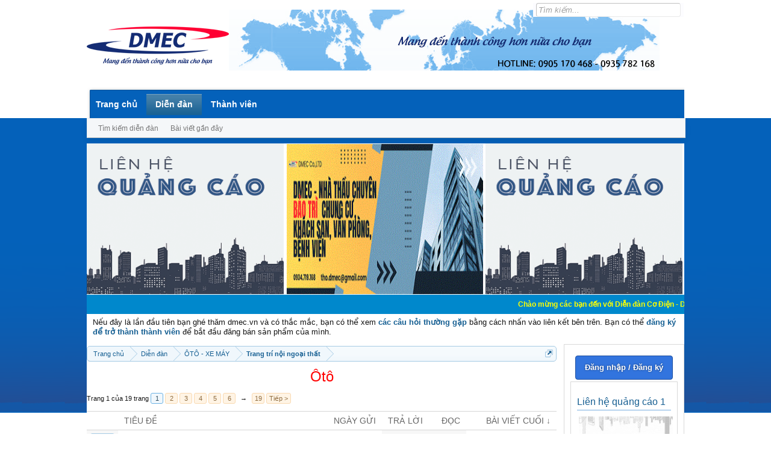

--- FILE ---
content_type: text/html; charset=UTF-8
request_url: https://forum.dmec.vn/index.php?forums/trang-tri-xe-oto/
body_size: 17006
content:
<!DOCTYPE html>
<html id="XenForo" lang="vi-VN" dir="LTR" class="Public NoJs LoggedOut Sidebar  Responsive" xmlns:fb="http://www.facebook.com/2008/fbml">
<head>

	<meta charset="utf-8" />
	<meta http-equiv="X-UA-Compatible" content="IE=Edge,chrome=1" />
	
		<meta name="viewport" content="width=device-width, initial-scale=1">
	
	
		<base href="https://forum.dmec.vn/" />
		<script>
			var _b = document.getElementsByTagName('base')[0], _bH = "https://forum.dmec.vn/";
			if (_b && _b.href != _bH) _b.href = _bH;
		</script>
	

	<title>Ôtô | Diễn Đàn Cơ Điện</title>
	
	<noscript><style>.JsOnly, .jsOnly { display: none !important; }</style></noscript>
	<link rel="stylesheet" href="css.php?css=xenforo,form,public&amp;style=1&amp;dir=LTR&amp;d=1765695118" />
	<link rel="stylesheet" type="text/css" href="index.php?misc/custom-node-icons&d=1388124728" /><link rel="stylesheet" href="css.php?css=discussion_list,facebook,login_bar,social_login_buttons,wf_default&amp;style=1&amp;dir=LTR&amp;d=1765695118" />
	
	

	<script>

	var _gaq = [['_setAccount', 'UA-43277935-13'], ['_trackPageview']];
	!function(d, t)
	{
		var g = d.createElement(t),
			s = d.getElementsByTagName(t)[0];	
		g.async = true;
		g.src = ('https:' == d.location.protocol ? 'https://ssl' : 'http://www') + '.google-analytics.com/ga.js';
		s.parentNode.insertBefore(g, s);
	}
	(document, 'script');

	</script>
	
<!-- Google Tag Manager -->
<script>(function(w,d,s,l,i){w[l]=w[l]||[];w[l].push({'gtm.start':
new Date().getTime(),event:'gtm.js'});var f=d.getElementsByTagName(s)[0],
j=d.createElement(s),dl=l!='dataLayer'?'&l='+l:'';j.async=true;j.src=
'https://www.googletagmanager.com/gtm.js?id='+i+dl;f.parentNode.insertBefore(j,f);
})(window,document,'script','dataLayer','GTM-TD2QCCX');</script>
<!-- End Google Tag Manager -->
		<script src="js/jquery/jquery-1.11.0.min.js"></script>	
		
	<script src="js/xenforo/xenforo.js?_v=cd4876bc"></script>
	<script src="js/xenforo/discussion_list.js?_v=cd4876bc"></script>

	
	<link rel="apple-touch-icon" href="https://forum.dmec.vn/styles/default/xenforo/logo.og.png" />
	<link rel="alternate" type="application/rss+xml" title="RSS Feed For Diễn Đàn Cơ Điện" href="index.php?forums/-/index.rss" />
	
	<link rel="next" href="index.php?forums/trang-tri-xe-oto/page-2" />
	<link rel="canonical" href="http://forum.dmec.vn/index.php?forums/trang-tri-xe-oto/" />
	<link rel="alternate" type="application/rss+xml" title="RSS Feed For Ôtô" href="index.php?forums/trang-tri-xe-oto/index.rss" />
	<meta property="og:site_name" content="Diễn Đàn Cơ Điện" />
	
	<meta property="og:image" content="https://forum.dmec.vn/styles/default/xenforo/logo.og.png" />
	<meta property="og:type" content="article" />
	<meta property="og:url" content="http://forum.dmec.vn/index.php?forums/trang-tri-xe-oto/" />
	<meta property="og:title" content="Ôtô" />
	
	
	<meta property="fb:app_id" content="2390413698081016" />
	

<meta name="keywords" content="diễn đàn, bài viết, mua bán, ký gửi, cho thuê, bảo trì, sửa chữa, điều hoà không khí, máy lạnh, bơm nước, thiết bị điện, thiết bị giám sát, thiết bị phòng cháy chữa cháy, thiết bị chống sét, thiết bị cơ điện, thiết bị cơ điện, máy phát điện, xe cơ giới, xe du lịch, quần áo thời trang, điện thoại, máy tính, laptop, máy tính bảng, máy ảnh, thiết bị kỹ thuật số, thiết bị nghe nhạc, thiết bị chơi game, TV, tủ lạnh, bếp gas, bếp điện từ, máy nước nóng, máy giặt, đồ chơi mô hình, thiết bị game, động cơ điện, thi công cơ điện tòa nhà, bảo trì cơ điện tòa nhà, thiết kế cơ điện tòa nhà, thiết kế PCCC, bảo trì PCCC, thi công PCCC, thi công điện, thi công nước, thi công điều hòa không khí và thông gió, thi công điện nhẹ, nhà thầu thiết kế cơ điện, thiết kế cơ điện, thiết kế điện, thiết kế cấp thoát nước, thiết kế điều hòa không khí và thông gió, thiết kế điện nhẹ, bảo trì cơ điện tòa nhà, nhà thầu bảo trì cơ điện tòa nhà, công ty bảo trì cơ điện tòa nhà, công ty bảo trì tòa nhà, nhà thầu bảo trì tòa nhà, bảo trì hệ thống điện, bảo trì hệ thống cấp thoát nước, bảo trì hệ thống điều hòa không khí và thông gió, bảo trì hệ thống điện nhẹ, nhà thầu thi công cơ điện, nhà thầu thi công cơ điện tại đà nẵng, thi công cơ điện tòa nhà, nhà thầu thi công pccc, công ty thi công pccc, nhà thầu thi công pccc tại đà nẵng, thiết kế thi công pccc tòa nhà." />




<!-- Google tag (gtag.js) -->
<script async src="https://www.googletagmanager.com/gtag/js?id=G-4YY1XGXZE7"></script>
<script>
  window.dataLayer = window.dataLayer || [];
  function gtag(){dataLayer.push(arguments);}
  gtag('js', new Date());

  gtag('config', 'G-4YY1XGXZE7');
</script>

</head>

<body class="node315 node51 node313">


<!-- Google Tag Manager (noscript) -->
<!--noscript><iframe src="https://www.googletagmanager.com/ns.html?id=GTM-TD2QCCX"
height="0" width="0" style="display:none;visibility:hidden"></iframe></noscript-->
<!-- End Google Tag Manager (noscript) -->


	

<div id="loginBar">
	<div class="pageWidth">
		<div class="pageContent">	
			<h3 id="loginBarHandle">
				<label for="LoginControl" style="display: none;"><a href="index.php?login/" class="concealed noOutline">Đăng nhập hoặc Đăng ký</a></label>
			</h3>
			
			<span class="helper"></span>

			
		</div>
	</div>
</div>


<div id="headerMover">
	<div id="headerProxy"></div>

<div id="content" class="forum_view">
	<div class="pageWidth">
		<div class="pageContent">
			<!-- main content area -->
			
			
			
			
<div id="bannertop"><font color="red">

<!--a href="http://member.civi.vn/cpc/?sid=2703&bid=10021610" target="_blank"><img width="327" height="250" src="http://member.civi.vn/imp/b/?sid=2703&bid=10021610" /></a-->
<!--a href="http://member.civi.vn/cpc/?sid=2703&bid=10019510" target="_blank"><img width="327" height="250" src="http://member.civi.vn/imp/b/?sid=2703&bid=10019510" /></a-->
<!--a href="http://member.civi.vn/cpc/?sid=2703&bid=10017510" target="_blank"><img width="327" height="250" src="http://member.civi.vn/imp/b/?sid=2703&bid=10017510" /></a-->
<a title="lien he dmec.vn" class="banner" target="_blank" href="http://dmec.vn/contact.html"><img width="327" height="250" alt="" src="http://forum.dmec.vn/img/1.gif" title="Lien he dmec.vn"></a>
<!--a title="lien he dmec.vn" class="banner" target="_blank" href="http://dmec.vn/contact.html"><img width="327" height="250" alt="" src="http://forum.dmec.vn/img/1.gif" title="Lien he dmec.vn"></a-->
<a title="lien he dmec.vn" class="banner" target="_blank" href="http://dmec.vn/contact.html"><img width="327" height="250" alt="" src="http://forum.dmec.vn/img/Top-banner_bao-tri_336x280_2.gif" title="Lien he dmec.vn"></a>
<a title="lien he dmec.vn" class="banner" target="_blank" href="http://dmec.vn/contact.html"><img width="327" height="250" alt="" src="http://forum.dmec.vn/img/1.gif" title="Lien he dmec.vn"></a>

<!--a title="lien he dmec.vn" class="banner" target="_blank" href="http://dmec.vn/contact.html">
<img width="490" height="180" alt="" src="http://forum.dmec.vn/img/001.gif" title="Lien he dmec.vn">
</a-->
<!--a title="lien he dmec.vn" class="banner" target="_blank" href="http://dmec.vn/contact.html">
<img width="490" height="180" alt="" src="http://forum.dmec.vn/img/002.gif" title="lien he dmec.vn">
</a-->
</font></div>
	

<span name="banner_hotnew_0" id="banner_hotnew_0" class="m_banner_show" bgcolor="#FFFCDA" align="center" valign="top">
<a rel="nofollow" style="text-decoration:none;" href="" target="_blank" class="seoquake-nofollow seoquake-nofollow"><marquee width="" direction="left" onmouseover="this.stop();" onmouseout="this.start();" style="
    background: #08c;
    padding: 8px;
"><a style="text-decoration:none; color:#FFFF00; font-size:12px; font-weight:bold !important;" href="http://forum.dmec.vn/" target="_blank"><font style="color:#FFCC00; font-weight:bold;"></font> Chào mừng các bạn đến với Diễn đàn Cơ Điện - Diễn đàn Cơ điện là nơi chia sẽ kiến thức kinh nghiệm trong lãnh vực cơ điện, mua bán, ký gửi, cho thuê hàng hoá dịch vụ cá nhân, gia đình. Mua bán, ký gửi, cho thuê thiết bị hệ thống cơ điện các dự án, cao ốc văn phòng, khách sạn, resort.  &nbsp;&nbsp; &nbsp;&nbsp; </a></marquee></a></span>

<div id="vbseo_vhtml_0"><ol>			<li class="restore" id="navbar_notice_1" style="padding: 2px 10px;">		Nếu đây là lần đầu tiên bạn ghé thăm dmec.vn và có thắc mắc, bạn có thể xem  <a href="http://forum.dmec.vn/index.php?forums/h%C6%B0%E1%BB%9Bng-d%E1%BA%ABn-tham-gia.4/#.UqIPHfQW0y4" rel="nofollow" target="_blank" class="seoquake-nofollow"><b>các câu hỏi thường gặp</b></a> bằng cách nhấn vào liên kết bên trên. Bạn có thể  <a href="http://forum.dmec.vn/index.php?login/login " rel="nofollow" target="_blank" class="seoquake-nofollow"><b>đăng ký để trở thành thành viên</b></a>		để bắt đầu đăng bán sản phẩm của mình.</li>		</ol></div>



				<div class="mainContainer">
					<div class="mainContent">
						
						
						
						
						<div class="breadBoxTop ">
							
							

<nav>
	

	<fieldset class="breadcrumb">
		<a href="index.php?misc/quick-navigation-menu&amp;selected=node-315" class="OverlayTrigger jumpMenuTrigger" data-cacheOverlay="true" title="Mở mục lục"><!--Jump to...--></a>
			
		<div class="boardTitle"><strong>Diễn Đàn Cơ Điện</strong></div>
		
		<span class="crumbs">
			
				<span class="crust homeCrumb" itemscope="itemscope" itemtype="http://data-vocabulary.org/Breadcrumb">
					<a href="http://dmec.vn/" class="crumb" rel="up" itemprop="url"><span itemprop="title">Trang chủ</span></a>
					<span class="arrow"><span></span></span>
				</span>
			
			
			
				<span class="crust selectedTabCrumb" itemscope="itemscope" itemtype="http://data-vocabulary.org/Breadcrumb">
					<a href="https://forum.dmec.vn/index.php" class="crumb" rel="up" itemprop="url"><span itemprop="title">Diễn đàn</span></a>
					<span class="arrow"><span>&gt;</span></span>
				</span>
			
			
			
				
					<span class="crust" itemscope="itemscope" itemtype="http://data-vocabulary.org/Breadcrumb">
						<a href="https://forum.dmec.vn/index.php#oto-xe-may.51" class="crumb" rel="up" itemprop="url"><span itemprop="title">ÔTÔ - XE MÁY</span></a>
						<span class="arrow"><span>&gt;</span></span>
					</span>
				
					<span class="crust" itemscope="itemscope" itemtype="http://data-vocabulary.org/Breadcrumb">
						<a href="https://forum.dmec.vn/index.php?forums/trang-tri-noi-ngoai-that/" class="crumb" rel="up" itemprop="url"><span itemprop="title">Trang trí nội ngoại thất</span></a>
						<span class="arrow"><span>&gt;</span></span>
					</span>
				
			
		</span>
	</fieldset>
</nav>
						</div>
						
						
						
					
						<!--[if lt IE 8]>
							<p class="importantMessage">You are using an out of date browser. It  may not display this or other websites correctly.<br />You should upgrade or use an <a href="https://www.google.com/chrome" target="_blank">alternative browser</a>.</p>
						<![endif]-->

						
												
						
						
						
												
							<!-- h1 title, description -->
							<div class="titleBar">
								
								<h1>Ôtô</h1>
								
								
							</div>
						
						
						
						
						
						<!-- main template -->
						


























<div class="pageNavLinkGroup">

	<div class="linkGroup SelectionCountContainer">
		
	</div>

	


<div class="PageNav"
	data-page="1"
	data-range="2"
	data-start="2"
	data-end="6"
	data-last="19"
	data-sentinel="{{sentinel}}"
	data-baseurl="index.php?forums/trang-tri-xe-oto/page-{{sentinel}}">
	
	<span class="pageNavHeader">Trang 1 của 19 trang</span>
	
	<nav>
		
		
		<a href="index.php?forums/trang-tri-xe-oto/" class="currentPage " rel="start">1</a>
		
		
			<a class="PageNavPrev hidden"><b>&larr;</b></a> <span class="scrollable"><span class="items">
		
		
		
			<a href="index.php?forums/trang-tri-xe-oto/page-2" class="">2</a>
		
			<a href="index.php?forums/trang-tri-xe-oto/page-3" class="">3</a>
		
			<a href="index.php?forums/trang-tri-xe-oto/page-4" class="">4</a>
		
			<a href="index.php?forums/trang-tri-xe-oto/page-5" class="">5</a>
		
			<a href="index.php?forums/trang-tri-xe-oto/page-6" class="">6</a>
		
		
		
			</span></span> <a class="PageNavNext ">&rarr;</a>
		
		
		<a href="index.php?forums/trang-tri-xe-oto/page-19" class="">19</a>
		
		
			<a href="index.php?forums/trang-tri-xe-oto/page-2" class="text">Tiếp &gt;</a>
			
		
	</nav>	
	
	
</div>


</div>



<div class="discussionList section sectionMain">
	


<form action="index.php?inline-mod/thread/switch" method="post"
	class="DiscussionList InlineModForm"
	data-cookieName="threads"
	data-controls="#InlineModControls"
	data-imodOptions="#ModerationSelect option">
	
	

	<dl class="sectionHeaders">
		<dt class="posterAvatar"><a><span>Sort by:</span></a></dt>
		<dd class="main">
			<a href="index.php?forums/trang-tri-xe-oto/&amp;order=title" class="title"><span>Tiêu đề</span></a>
			<a href="index.php?forums/trang-tri-xe-oto/&amp;order=post_date" class="postDate"><span>Ngày gửi</span></a>
		</dd>
		<dd class="stats">
			<a href="index.php?forums/trang-tri-xe-oto/&amp;order=reply_count" class="major"><span>Trả lời</span></a>
			<a href="index.php?forums/trang-tri-xe-oto/&amp;order=view_count" class="minor"><span>Đọc</span></a>
		</dd>
		<dd class="lastPost"><a href="index.php?forums/trang-tri-xe-oto/&amp;direction=asc"><span>Bài viết cuối &darr;</span></a></dd>
	</dl>

	<ol class="discussionListItems">
	
		
		
	
		
		
		
		
		
		
		
		
			



<li id="thread-1601323" class="discussionListItem visible  " data-author="truongthuyvp2211">

	<div class="listBlock posterAvatar">
		<span class="avatarContainer">
			<a href="index.php?members/truongthuyvp2211.83373/" class="avatar Av83373s" data-avatarhtml="true"><img src="styles/default/xenforo/avatars/avatar_female_s.png" width="48" height="48" alt="truongthuyvp2211" /></a>
			
		</span>
	</div>

	<div class="listBlock main">

		<div class="titleText">
			

			<h3 class="title">
				
				
				
				<a href="index.php?threads/x%C6%B0%E1%BB%9Fng-s%E1%BA%A3n-xu%E1%BA%A5t-b%E1%BA%A3n-l%E1%BB%81-l%C3%A1-th%C3%B9ng-xe-t%E1%BA%A3i-%E1%BB%9F-%C4%91%C3%A2u-h%C3%A0-n%E1%BB%99i.1601323/"
					title=""
					class="PreviewTooltip"
					data-previewUrl="index.php?threads/x%C6%B0%E1%BB%9Fng-s%E1%BA%A3n-xu%E1%BA%A5t-b%E1%BA%A3n-l%E1%BB%81-l%C3%A1-th%C3%B9ng-xe-t%E1%BA%A3i-%E1%BB%9F-%C4%91%C3%A2u-h%C3%A0-n%E1%BB%99i.1601323/preview">Xưởng sản xuất bản lề lá thùng xe tải ở đâu Hà Nội</a>
				
			</h3>
			
			<div class="secondRow">
				<div class="posterDate muted">
					<a href="index.php?members/truongthuyvp2211.83373/" class="username" title="Thread starter">truongthuyvp2211</a><span class="startDate">,
					<a class="faint"><span class="DateTime" title="">7/1/26</span></a></span>

					
				</div>

				<div class="controls faint">
					
					
				</div>
			</div>
		</div>
	</div>

	<div class="listBlock stats pairsJustified" title="Members who liked the first message: 0">
		<dl class="major"><dt>Trả lời:</dt> <dd>0</dd></dl>
		<dl class="minor"><dt>Đọc:</dt> <dd>33</dd></dl>
	</div>

	<div class="listBlock lastPost">
		
			<dl class="lastPostInfo">
				<dt><a href="index.php?members/truongthuyvp2211.83373/" class="username">truongthuyvp2211</a></dt>
				<dd class="muted"><a class="dateTime"><span class="DateTime" title="7/1/26 lúc 10:08">7/1/26</span></a></dd>
			</dl>
		
	</div>
</li>


		
			



<li id="thread-1600116" class="discussionListItem visible  " data-author="truongthuyvp2211">

	<div class="listBlock posterAvatar">
		<span class="avatarContainer">
			<a href="index.php?members/truongthuyvp2211.83373/" class="avatar Av83373s" data-avatarhtml="true"><img src="styles/default/xenforo/avatars/avatar_female_s.png" width="48" height="48" alt="truongthuyvp2211" /></a>
			
		</span>
	</div>

	<div class="listBlock main">

		<div class="titleText">
			

			<h3 class="title">
				
				
				
				<a href="index.php?threads/l%E1%BB%A3i-%C3%ADch-khi-s%E1%BB%AD-d%E1%BB%A5ng-kh%C3%B3a-t%C3%B4m-th%C3%B9ng-xe-t%E1%BA%A3i-cho-xe.1600116/"
					title=""
					class="PreviewTooltip"
					data-previewUrl="index.php?threads/l%E1%BB%A3i-%C3%ADch-khi-s%E1%BB%AD-d%E1%BB%A5ng-kh%C3%B3a-t%C3%B4m-th%C3%B9ng-xe-t%E1%BA%A3i-cho-xe.1600116/preview">Lợi ích khi sử dụng khóa tôm thùng xe tải cho xe</a>
				
			</h3>
			
			<div class="secondRow">
				<div class="posterDate muted">
					<a href="index.php?members/truongthuyvp2211.83373/" class="username" title="Thread starter">truongthuyvp2211</a><span class="startDate">,
					<a class="faint"><span class="DateTime" title="">31/12/25</span></a></span>

					
				</div>

				<div class="controls faint">
					
					
				</div>
			</div>
		</div>
	</div>

	<div class="listBlock stats pairsJustified" title="Members who liked the first message: 0">
		<dl class="major"><dt>Trả lời:</dt> <dd>0</dd></dl>
		<dl class="minor"><dt>Đọc:</dt> <dd>32</dd></dl>
	</div>

	<div class="listBlock lastPost">
		
			<dl class="lastPostInfo">
				<dt><a href="index.php?members/truongthuyvp2211.83373/" class="username">truongthuyvp2211</a></dt>
				<dd class="muted"><a class="dateTime"><span class="DateTime" title="31/12/25 lúc 09:21">31/12/25</span></a></dd>
			</dl>
		
	</div>
</li>


		
			



<li id="thread-1598137" class="discussionListItem visible  " data-author="truongthuyvp2211">

	<div class="listBlock posterAvatar">
		<span class="avatarContainer">
			<a href="index.php?members/truongthuyvp2211.83373/" class="avatar Av83373s" data-avatarhtml="true"><img src="styles/default/xenforo/avatars/avatar_female_s.png" width="48" height="48" alt="truongthuyvp2211" /></a>
			
		</span>
	</div>

	<div class="listBlock main">

		<div class="titleText">
			

			<h3 class="title">
				
				
				
				<a href="index.php?threads/t%C3%ACm-nh%C3%A0-cung-c%E1%BA%A5p-b%E1%BA%A3n-l%E1%BB%81-xe-%C3%B4-t%C3%B4-t%E1%BA%A3i-s%E1%BB%91-l%C6%B0%E1%BB%A3ng-l%E1%BB%9Bn-gi%C3%A1-s%E1%BB%89.1598137/"
					title=""
					class="PreviewTooltip"
					data-previewUrl="index.php?threads/t%C3%ACm-nh%C3%A0-cung-c%E1%BA%A5p-b%E1%BA%A3n-l%E1%BB%81-xe-%C3%B4-t%C3%B4-t%E1%BA%A3i-s%E1%BB%91-l%C6%B0%E1%BB%A3ng-l%E1%BB%9Bn-gi%C3%A1-s%E1%BB%89.1598137/preview">Tìm nhà cung cấp bản lề xe ô tô tải số lượng lớn, giá sỉ?</a>
				
			</h3>
			
			<div class="secondRow">
				<div class="posterDate muted">
					<a href="index.php?members/truongthuyvp2211.83373/" class="username" title="Thread starter">truongthuyvp2211</a><span class="startDate">,
					<a class="faint"><span class="DateTime" title="">25/12/25</span></a></span>

					
				</div>

				<div class="controls faint">
					
					
				</div>
			</div>
		</div>
	</div>

	<div class="listBlock stats pairsJustified" title="Members who liked the first message: 0">
		<dl class="major"><dt>Trả lời:</dt> <dd>0</dd></dl>
		<dl class="minor"><dt>Đọc:</dt> <dd>44</dd></dl>
	</div>

	<div class="listBlock lastPost">
		
			<dl class="lastPostInfo">
				<dt><a href="index.php?members/truongthuyvp2211.83373/" class="username">truongthuyvp2211</a></dt>
				<dd class="muted"><a class="dateTime"><span class="DateTime" title="25/12/25 lúc 16:53">25/12/25</span></a></dd>
			</dl>
		
	</div>
</li>


		
			



<li id="thread-833715" class="discussionListItem visible  " data-author="vietnhan">

	<div class="listBlock posterAvatar">
		<span class="avatarContainer">
			<a href="index.php?members/vietnhan.32904/" class="avatar Av32904s" data-avatarhtml="true"><img src="styles/default/xenforo/avatars/avatar_female_s.png" width="48" height="48" alt="vietnhan" /></a>
			
		</span>
	</div>

	<div class="listBlock main">

		<div class="titleText">
			

			<h3 class="title">
				
				
				
				<a href="index.php?threads/h%E1%BB%87-th%E1%BB%91ng-ki%E1%BB%83m-so%C3%A1t-th%C3%A2n-xe-vdc-l%C3%BD-do-subaru-%C4%91%C6%B0%E1%BB%A3c-%C4%91%C3%A1nh-gi%C3%A1-cao.833715/"
					title=""
					class="PreviewTooltip"
					data-previewUrl="index.php?threads/h%E1%BB%87-th%E1%BB%91ng-ki%E1%BB%83m-so%C3%A1t-th%C3%A2n-xe-vdc-l%C3%BD-do-subaru-%C4%91%C6%B0%E1%BB%A3c-%C4%91%C3%A1nh-gi%C3%A1-cao.833715/preview">Hệ thống kiểm soát thân xe VDC: Lý do Subaru được đánh giá cao</a>
				
			</h3>
			
			<div class="secondRow">
				<div class="posterDate muted">
					<a href="index.php?members/vietnhan.32904/" class="username" title="Thread starter">vietnhan</a><span class="startDate">,
					<a class="faint"><span class="DateTime" title="">14/12/24</span></a></span>

					
				</div>

				<div class="controls faint">
					
					
				</div>
			</div>
		</div>
	</div>

	<div class="listBlock stats pairsJustified" title="Members who liked the first message: 0">
		<dl class="major"><dt>Trả lời:</dt> <dd>0</dd></dl>
		<dl class="minor"><dt>Đọc:</dt> <dd>243</dd></dl>
	</div>

	<div class="listBlock lastPost">
		
			<dl class="lastPostInfo">
				<dt><a href="index.php?members/vietnhan.32904/" class="username">vietnhan</a></dt>
				<dd class="muted"><a class="dateTime"><span class="DateTime" title="14/12/24 lúc 15:32">14/12/24</span></a></dd>
			</dl>
		
	</div>
</li>


		
			



<li id="thread-816490" class="discussionListItem visible  " data-author="hanoigiare2024">

	<div class="listBlock posterAvatar">
		<span class="avatarContainer">
			<a href="index.php?members/hanoigiare2024.71303/" class="avatar Av71303s" data-avatarhtml="true"><img src="styles/default/xenforo/avatars/avatar_male_s.png" width="48" height="48" alt="hanoigiare2024" /></a>
			
		</span>
	</div>

	<div class="listBlock main">

		<div class="titleText">
			

			<h3 class="title">
				
				
				
				<a href="index.php?threads/t%C6%B0%E1%BB%A3ng-ph%E1%BA%ADt-%C4%91%E1%BB%83-xe-%C3%B4-t%C3%B4-h%E1%BB%A3p-ng%C6%B0%E1%BB%9Di-tu%E1%BB%95i-tu%E1%BA%A5t-%C4%91em-l%E1%BA%A1i-may-m%E1%BA%AFn-t%C3%A0i-l%E1%BB%99c.816490/"
					title=""
					class="PreviewTooltip"
					data-previewUrl="index.php?threads/t%C6%B0%E1%BB%A3ng-ph%E1%BA%ADt-%C4%91%E1%BB%83-xe-%C3%B4-t%C3%B4-h%E1%BB%A3p-ng%C6%B0%E1%BB%9Di-tu%E1%BB%95i-tu%E1%BA%A5t-%C4%91em-l%E1%BA%A1i-may-m%E1%BA%AFn-t%C3%A0i-l%E1%BB%99c.816490/preview">Tượng phật để xe ô tô hợp người tuổi tuất đem lại may mắn tài lộc</a>
				
			</h3>
			
			<div class="secondRow">
				<div class="posterDate muted">
					<a href="index.php?members/hanoigiare2024.71303/" class="username" title="Thread starter">hanoigiare2024</a><span class="startDate">,
					<a class="faint"><span class="DateTime" title="">7/12/24</span></a></span>

					
				</div>

				<div class="controls faint">
					
					
				</div>
			</div>
		</div>
	</div>

	<div class="listBlock stats pairsJustified" title="Members who liked the first message: 0">
		<dl class="major"><dt>Trả lời:</dt> <dd>0</dd></dl>
		<dl class="minor"><dt>Đọc:</dt> <dd>186</dd></dl>
	</div>

	<div class="listBlock lastPost">
		
			<dl class="lastPostInfo">
				<dt><a href="index.php?members/hanoigiare2024.71303/" class="username">hanoigiare2024</a></dt>
				<dd class="muted"><a class="dateTime"><span class="DateTime" title="7/12/24 lúc 10:19">7/12/24</span></a></dd>
			</dl>
		
	</div>
</li>


		
			



<li id="thread-804021" class="discussionListItem visible  " data-author="vietnhan">

	<div class="listBlock posterAvatar">
		<span class="avatarContainer">
			<a href="index.php?members/vietnhan.32904/" class="avatar Av32904s" data-avatarhtml="true"><img src="styles/default/xenforo/avatars/avatar_female_s.png" width="48" height="48" alt="vietnhan" /></a>
			
		</span>
	</div>

	<div class="listBlock main">

		<div class="titleText">
			

			<h3 class="title">
				
				
				
				<a href="index.php?threads/subaru-crosstrek-2024-%C4%90i%E1%BB%83m-nh%E1%BA%A5n-m%E1%BB%9Bi-trong-l%C3%A0ng-suv-c%E1%BB%A1-b-cao-c%E1%BA%A5p.804021/"
					title=""
					class="PreviewTooltip"
					data-previewUrl="index.php?threads/subaru-crosstrek-2024-%C4%90i%E1%BB%83m-nh%E1%BA%A5n-m%E1%BB%9Bi-trong-l%C3%A0ng-suv-c%E1%BB%A1-b-cao-c%E1%BA%A5p.804021/preview">Subaru Crosstrek 2024: Điểm nhấn mới trong làng SUV cỡ B cao cấp</a>
				
			</h3>
			
			<div class="secondRow">
				<div class="posterDate muted">
					<a href="index.php?members/vietnhan.32904/" class="username" title="Thread starter">vietnhan</a><span class="startDate">,
					<a class="faint"><span class="DateTime" title="">2/12/24</span></a></span>

					
				</div>

				<div class="controls faint">
					
					
				</div>
			</div>
		</div>
	</div>

	<div class="listBlock stats pairsJustified" title="Members who liked the first message: 0">
		<dl class="major"><dt>Trả lời:</dt> <dd>0</dd></dl>
		<dl class="minor"><dt>Đọc:</dt> <dd>169</dd></dl>
	</div>

	<div class="listBlock lastPost">
		
			<dl class="lastPostInfo">
				<dt><a href="index.php?members/vietnhan.32904/" class="username">vietnhan</a></dt>
				<dd class="muted"><a class="dateTime"><span class="DateTime" title="2/12/24 lúc 14:54">2/12/24</span></a></dd>
			</dl>
		
	</div>
</li>


		
			



<li id="thread-803631" class="discussionListItem visible  " data-author="vietnhan">

	<div class="listBlock posterAvatar">
		<span class="avatarContainer">
			<a href="index.php?members/vietnhan.32904/" class="avatar Av32904s" data-avatarhtml="true"><img src="styles/default/xenforo/avatars/avatar_female_s.png" width="48" height="48" alt="vietnhan" /></a>
			
		</span>
	</div>

	<div class="listBlock main">

		<div class="titleText">
			

			<h3 class="title">
				
				
				
				<a href="index.php?threads/vf-5-plus-d%E1%BA%ABn-%C4%91%E1%BA%A7u-ph%C3%A2n-kh%C3%BAc-xe-vinfast-gi%C3%A1-r%E1%BA%BB-nh%E1%BA%A5t.803631/"
					title=""
					class="PreviewTooltip"
					data-previewUrl="index.php?threads/vf-5-plus-d%E1%BA%ABn-%C4%91%E1%BA%A7u-ph%C3%A2n-kh%C3%BAc-xe-vinfast-gi%C3%A1-r%E1%BA%BB-nh%E1%BA%A5t.803631/preview">VF 5 Plus dẫn đầu phân khúc xe VinFast giá rẻ nhất</a>
				
			</h3>
			
			<div class="secondRow">
				<div class="posterDate muted">
					<a href="index.php?members/vietnhan.32904/" class="username" title="Thread starter">vietnhan</a><span class="startDate">,
					<a class="faint"><span class="DateTime" title="">2/12/24</span></a></span>

					
				</div>

				<div class="controls faint">
					
					
				</div>
			</div>
		</div>
	</div>

	<div class="listBlock stats pairsJustified" title="Members who liked the first message: 0">
		<dl class="major"><dt>Trả lời:</dt> <dd>0</dd></dl>
		<dl class="minor"><dt>Đọc:</dt> <dd>113</dd></dl>
	</div>

	<div class="listBlock lastPost">
		
			<dl class="lastPostInfo">
				<dt><a href="index.php?members/vietnhan.32904/" class="username">vietnhan</a></dt>
				<dd class="muted"><a class="dateTime"><span class="DateTime" title="2/12/24 lúc 11:23">2/12/24</span></a></dd>
			</dl>
		
	</div>
</li>


		
			



<li id="thread-790612" class="discussionListItem visible  " data-author="vietnhan">

	<div class="listBlock posterAvatar">
		<span class="avatarContainer">
			<a href="index.php?members/vietnhan.32904/" class="avatar Av32904s" data-avatarhtml="true"><img src="styles/default/xenforo/avatars/avatar_female_s.png" width="48" height="48" alt="vietnhan" /></a>
			
		</span>
	</div>

	<div class="listBlock main">

		<div class="titleText">
			

			<h3 class="title">
				
				
				
				<a href="index.php?threads/nh%E1%BB%AFng-m%E1%BA%ABu-xe-%C4%90%C6%B0%E1%BB%A3c-s%C4%83n-%C4%90%C3%B3n-nh%E1%BA%A5t-th%E1%BB%8B-tr%C6%B0%E1%BB%9Dng-%C3%94-t%C3%B4-n%C4%83m-2024.790612/"
					title=""
					class="PreviewTooltip"
					data-previewUrl="index.php?threads/nh%E1%BB%AFng-m%E1%BA%ABu-xe-%C4%90%C6%B0%E1%BB%A3c-s%C4%83n-%C4%90%C3%B3n-nh%E1%BA%A5t-th%E1%BB%8B-tr%C6%B0%E1%BB%9Dng-%C3%94-t%C3%B4-n%C4%83m-2024.790612/preview">Những Mẫu Xe Được Săn Đón Nhất Thị Trường Ô Tô Năm 2024</a>
				
			</h3>
			
			<div class="secondRow">
				<div class="posterDate muted">
					<a href="index.php?members/vietnhan.32904/" class="username" title="Thread starter">vietnhan</a><span class="startDate">,
					<a class="faint"><span class="DateTime" title="">27/11/24</span></a></span>

					
				</div>

				<div class="controls faint">
					
					
				</div>
			</div>
		</div>
	</div>

	<div class="listBlock stats pairsJustified" title="Members who liked the first message: 0">
		<dl class="major"><dt>Trả lời:</dt> <dd>0</dd></dl>
		<dl class="minor"><dt>Đọc:</dt> <dd>187</dd></dl>
	</div>

	<div class="listBlock lastPost">
		
			<dl class="lastPostInfo">
				<dt><a href="index.php?members/vietnhan.32904/" class="username">vietnhan</a></dt>
				<dd class="muted"><a class="dateTime"><span class="DateTime" title="27/11/24 lúc 16:36">27/11/24</span></a></dd>
			</dl>
		
	</div>
</li>


		
			



<li id="thread-713316" class="discussionListItem visible  " data-author="vietnhan">

	<div class="listBlock posterAvatar">
		<span class="avatarContainer">
			<a href="index.php?members/vietnhan.32904/" class="avatar Av32904s" data-avatarhtml="true"><img src="styles/default/xenforo/avatars/avatar_female_s.png" width="48" height="48" alt="vietnhan" /></a>
			
		</span>
	</div>

	<div class="listBlock main">

		<div class="titleText">
			

			<h3 class="title">
				
				
				
				<a href="index.php?threads/ph%C3%A2n-t%C3%ADch-l%E1%BB%A3i-%C3%8Dch-c%E1%BB%A7a-subaru-forester-%C4%90%E1%BB%91i-v%E1%BB%9Bi-kh%C3%A1ch-h%C3%A0ng-trung-ni%C3%AAn.713316/"
					title=""
					class="PreviewTooltip"
					data-previewUrl="index.php?threads/ph%C3%A2n-t%C3%ADch-l%E1%BB%A3i-%C3%8Dch-c%E1%BB%A7a-subaru-forester-%C4%90%E1%BB%91i-v%E1%BB%9Bi-kh%C3%A1ch-h%C3%A0ng-trung-ni%C3%AAn.713316/preview">Phân Tích Lợi Ích Của Subaru Forester Đối Với Khách Hàng Trung Niên</a>
				
			</h3>
			
			<div class="secondRow">
				<div class="posterDate muted">
					<a href="index.php?members/vietnhan.32904/" class="username" title="Thread starter">vietnhan</a><span class="startDate">,
					<a class="faint"><span class="DateTime" title="">1/11/24</span></a></span>

					
				</div>

				<div class="controls faint">
					
					
				</div>
			</div>
		</div>
	</div>

	<div class="listBlock stats pairsJustified" title="Members who liked the first message: 0">
		<dl class="major"><dt>Trả lời:</dt> <dd>0</dd></dl>
		<dl class="minor"><dt>Đọc:</dt> <dd>150</dd></dl>
	</div>

	<div class="listBlock lastPost">
		
			<dl class="lastPostInfo">
				<dt><a href="index.php?members/vietnhan.32904/" class="username">vietnhan</a></dt>
				<dd class="muted"><a class="dateTime"><span class="DateTime" title="1/11/24 lúc 15:39">1/11/24</span></a></dd>
			</dl>
		
	</div>
</li>


		
			



<li id="thread-712223" class="discussionListItem visible  " data-author="vietnhan">

	<div class="listBlock posterAvatar">
		<span class="avatarContainer">
			<a href="index.php?members/vietnhan.32904/" class="avatar Av32904s" data-avatarhtml="true"><img src="styles/default/xenforo/avatars/avatar_female_s.png" width="48" height="48" alt="vietnhan" /></a>
			
		</span>
	</div>

	<div class="listBlock main">

		<div class="titleText">
			

			<h3 class="title">
				
				
				
				<a href="index.php?threads/%C4%90i%E1%BB%83m-m%E1%BA%B7t-c%C3%A1c-m%E1%BA%ABu-xe-th%E1%BB%83-thao-subaru-l%C3%A0m-m%C6%B0a-l%C3%A0m-gi%C3%B3-th%E1%BB%8B-tr%C6%B0%E1%BB%9Dng.712223/"
					title=""
					class="PreviewTooltip"
					data-previewUrl="index.php?threads/%C4%90i%E1%BB%83m-m%E1%BA%B7t-c%C3%A1c-m%E1%BA%ABu-xe-th%E1%BB%83-thao-subaru-l%C3%A0m-m%C6%B0a-l%C3%A0m-gi%C3%B3-th%E1%BB%8B-tr%C6%B0%E1%BB%9Dng.712223/preview">Điểm mặt các mẫu xe thể thao Subaru làm mưa làm gió thị trường</a>
				
			</h3>
			
			<div class="secondRow">
				<div class="posterDate muted">
					<a href="index.php?members/vietnhan.32904/" class="username" title="Thread starter">vietnhan</a><span class="startDate">,
					<a class="faint"><span class="DateTime" title="">28/10/24</span></a></span>

					
				</div>

				<div class="controls faint">
					
					
				</div>
			</div>
		</div>
	</div>

	<div class="listBlock stats pairsJustified" title="Members who liked the first message: 0">
		<dl class="major"><dt>Trả lời:</dt> <dd>0</dd></dl>
		<dl class="minor"><dt>Đọc:</dt> <dd>177</dd></dl>
	</div>

	<div class="listBlock lastPost">
		
			<dl class="lastPostInfo">
				<dt><a href="index.php?members/vietnhan.32904/" class="username">vietnhan</a></dt>
				<dd class="muted"><a class="dateTime"><span class="DateTime" title="28/10/24 lúc 16:57">28/10/24</span></a></dd>
			</dl>
		
	</div>
</li>


		
			



<li id="thread-707465" class="discussionListItem visible  " data-author="vietnhan">

	<div class="listBlock posterAvatar">
		<span class="avatarContainer">
			<a href="index.php?members/vietnhan.32904/" class="avatar Av32904s" data-avatarhtml="true"><img src="styles/default/xenforo/avatars/avatar_female_s.png" width="48" height="48" alt="vietnhan" /></a>
			
		</span>
	</div>

	<div class="listBlock main">

		<div class="titleText">
			

			<h3 class="title">
				
				
				
				<a href="index.php?threads/ph%C3%A2n-t%C3%ADch-chi-ti%E1%BA%BFt-subaru-forester-%C4%91%E1%BB%91i-%C4%91%E1%BA%A7u-subaru-outback.707465/"
					title=""
					class="PreviewTooltip"
					data-previewUrl="index.php?threads/ph%C3%A2n-t%C3%ADch-chi-ti%E1%BA%BFt-subaru-forester-%C4%91%E1%BB%91i-%C4%91%E1%BA%A7u-subaru-outback.707465/preview">Phân tích chi tiết: Subaru Forester đối đầu Subaru Outback</a>
				
			</h3>
			
			<div class="secondRow">
				<div class="posterDate muted">
					<a href="index.php?members/vietnhan.32904/" class="username" title="Thread starter">vietnhan</a><span class="startDate">,
					<a class="faint"><span class="DateTime" title="">11/10/24</span></a></span>

					
				</div>

				<div class="controls faint">
					
					
				</div>
			</div>
		</div>
	</div>

	<div class="listBlock stats pairsJustified" title="Members who liked the first message: 0">
		<dl class="major"><dt>Trả lời:</dt> <dd>0</dd></dl>
		<dl class="minor"><dt>Đọc:</dt> <dd>154</dd></dl>
	</div>

	<div class="listBlock lastPost">
		
			<dl class="lastPostInfo">
				<dt><a href="index.php?members/vietnhan.32904/" class="username">vietnhan</a></dt>
				<dd class="muted"><a class="dateTime"><span class="DateTime" title="11/10/24 lúc 14:51">11/10/24</span></a></dd>
			</dl>
		
	</div>
</li>


		
			



<li id="thread-665344" class="discussionListItem visible  " data-author="kyle24">

	<div class="listBlock posterAvatar">
		<span class="avatarContainer">
			<a href="index.php?members/kyle24.63085/" class="avatar Av63085s" data-avatarhtml="true"><img src="styles/default/xenforo/avatars/avatar_male_s.png" width="48" height="48" alt="kyle24" /></a>
			
		</span>
	</div>

	<div class="listBlock main">

		<div class="titleText">
			

			<h3 class="title">
				
				
				
				<a href="index.php?threads/%E8%B4%AD%E4%B9%B0%E7%91%9E%E5%85%B8%E9%A9%BE%E9%A9%B6%E6%89%A7%E7%85%A7%E3%80%82-%E7%91%9E%E5%85%B8%E6%8A%A4%E7%85%A7%E3%80%81%E7%91%9E%E5%85%B8%E5%B1%85%E7%95%99%E8%AE%B8%E5%8F%AF%E7%94%B3%E8%AF%B7%E5%92%8C%E8%AE%B8%E5%A4%9A%E5%85%B6%E4%BB%96%E6%96%87%E4%BB%B6%E7%9A%84%E8%B4%B9%E7%94%A8%E3%80%82-%E9%80%9A%E8%BF%87%E6%88%91%E4%BB%AC%E5%80%BC%E5%BE%97%E4%BF%A1%E8%B5%96%E7%9A%84%E7%BD%91%E7%AB%99-https-svenskariktigadokument-com-zh-cn-%E7%AE%80%E5%8C%96%E6%82%A8%E7%9A%84%E6%96%87%E6%A1%A3%E8%8E%B7%E5%8F%96.665344/"
					title=""
					class="PreviewTooltip"
					data-previewUrl="index.php?threads/%E8%B4%AD%E4%B9%B0%E7%91%9E%E5%85%B8%E9%A9%BE%E9%A9%B6%E6%89%A7%E7%85%A7%E3%80%82-%E7%91%9E%E5%85%B8%E6%8A%A4%E7%85%A7%E3%80%81%E7%91%9E%E5%85%B8%E5%B1%85%E7%95%99%E8%AE%B8%E5%8F%AF%E7%94%B3%E8%AF%B7%E5%92%8C%E8%AE%B8%E5%A4%9A%E5%85%B6%E4%BB%96%E6%96%87%E4%BB%B6%E7%9A%84%E8%B4%B9%E7%94%A8%E3%80%82-%E9%80%9A%E8%BF%87%E6%88%91%E4%BB%AC%E5%80%BC%E5%BE%97%E4%BF%A1%E8%B5%96%E7%9A%84%E7%BD%91%E7%AB%99-https-svenskariktigadokument-com-zh-cn-%E7%AE%80%E5%8C%96%E6%82%A8%E7%9A%84%E6%96%87%E6%A1%A3%E8%8E%B7%E5%8F%96.665344/preview">购买瑞典驾驶执照。 瑞典护照、瑞典居留许可申请和许多其他文件的费用。 通过我们值得信赖的网站 ( https://svenskariktigadokument.com/zh-CN/ 简化您的文档获取</a>
				
			</h3>
			
			<div class="secondRow">
				<div class="posterDate muted">
					<a href="index.php?members/kyle24.63085/" class="username" title="Thread starter">kyle24</a><span class="startDate">,
					<a class="faint"><span class="DateTime" title="">16/6/24</span></a></span>

					
				</div>

				<div class="controls faint">
					
					
				</div>
			</div>
		</div>
	</div>

	<div class="listBlock stats pairsJustified" title="Members who liked the first message: 0">
		<dl class="major"><dt>Trả lời:</dt> <dd>0</dd></dl>
		<dl class="minor"><dt>Đọc:</dt> <dd>185</dd></dl>
	</div>

	<div class="listBlock lastPost">
		
			<dl class="lastPostInfo">
				<dt><a href="index.php?members/kyle24.63085/" class="username">kyle24</a></dt>
				<dd class="muted"><a class="dateTime"><span class="DateTime" title="16/6/24 lúc 21:53">16/6/24</span></a></dd>
			</dl>
		
	</div>
</li>


		
			



<li id="thread-658704" class="discussionListItem visible  " data-author="vietnhan">

	<div class="listBlock posterAvatar">
		<span class="avatarContainer">
			<a href="index.php?members/vietnhan.32904/" class="avatar Av32904s" data-avatarhtml="true"><img src="styles/default/xenforo/avatars/avatar_female_s.png" width="48" height="48" alt="vietnhan" /></a>
			
		</span>
	</div>

	<div class="listBlock main">

		<div class="titleText">
			

			<h3 class="title">
				
				
				
				<a href="index.php?threads/chi-ph%C3%AD-mua-v%C3%A0-b%E1%BA%A3o-d%C6%B0%E1%BB%A1ng-xe-subaru-brz.658704/"
					title=""
					class="PreviewTooltip"
					data-previewUrl="index.php?threads/chi-ph%C3%AD-mua-v%C3%A0-b%E1%BA%A3o-d%C6%B0%E1%BB%A1ng-xe-subaru-brz.658704/preview">Chi phí mua và bảo dưỡng xe Subaru BRZ</a>
				
			</h3>
			
			<div class="secondRow">
				<div class="posterDate muted">
					<a href="index.php?members/vietnhan.32904/" class="username" title="Thread starter">vietnhan</a><span class="startDate">,
					<a class="faint"><span class="DateTime" title="">24/5/24</span></a></span>

					
				</div>

				<div class="controls faint">
					
					
				</div>
			</div>
		</div>
	</div>

	<div class="listBlock stats pairsJustified" title="Members who liked the first message: 0">
		<dl class="major"><dt>Trả lời:</dt> <dd>0</dd></dl>
		<dl class="minor"><dt>Đọc:</dt> <dd>221</dd></dl>
	</div>

	<div class="listBlock lastPost">
		
			<dl class="lastPostInfo">
				<dt><a href="index.php?members/vietnhan.32904/" class="username">vietnhan</a></dt>
				<dd class="muted"><a class="dateTime"><span class="DateTime" title="24/5/24 lúc 16:25">24/5/24</span></a></dd>
			</dl>
		
	</div>
</li>


		
			



<li id="thread-643419" class="discussionListItem visible  " data-author="vietnhan">

	<div class="listBlock posterAvatar">
		<span class="avatarContainer">
			<a href="index.php?members/vietnhan.32904/" class="avatar Av32904s" data-avatarhtml="true"><img src="styles/default/xenforo/avatars/avatar_female_s.png" width="48" height="48" alt="vietnhan" /></a>
			
		</span>
	</div>

	<div class="listBlock main">

		<div class="titleText">
			

			<h3 class="title">
				
				
				
				<a href="index.php?threads/t%C3%ADnh-n%C4%83ng-c%C3%A2n-b%E1%BA%B1ng-%C4%91i%E1%BB%87n-t%E1%BB%AD-v%C3%A0-ki%E1%BB%83m-so%C3%A1t-l%E1%BB%B1c-k%C3%A9o-tr%C3%AAn-subaru.643419/"
					title=""
					class="PreviewTooltip"
					data-previewUrl="index.php?threads/t%C3%ADnh-n%C4%83ng-c%C3%A2n-b%E1%BA%B1ng-%C4%91i%E1%BB%87n-t%E1%BB%AD-v%C3%A0-ki%E1%BB%83m-so%C3%A1t-l%E1%BB%B1c-k%C3%A9o-tr%C3%AAn-subaru.643419/preview">Tính năng cân bằng điện tử và kiểm soát lực kéo trên Subaru</a>
				
			</h3>
			
			<div class="secondRow">
				<div class="posterDate muted">
					<a href="index.php?members/vietnhan.32904/" class="username" title="Thread starter">vietnhan</a><span class="startDate">,
					<a class="faint"><span class="DateTime" title="">8/3/24</span></a></span>

					
				</div>

				<div class="controls faint">
					
					
				</div>
			</div>
		</div>
	</div>

	<div class="listBlock stats pairsJustified" title="Members who liked the first message: 0">
		<dl class="major"><dt>Trả lời:</dt> <dd>0</dd></dl>
		<dl class="minor"><dt>Đọc:</dt> <dd>236</dd></dl>
	</div>

	<div class="listBlock lastPost">
		
			<dl class="lastPostInfo">
				<dt><a href="index.php?members/vietnhan.32904/" class="username">vietnhan</a></dt>
				<dd class="muted"><a class="dateTime"><span class="DateTime" title="8/3/24 lúc 15:45">8/3/24</span></a></dd>
			</dl>
		
	</div>
</li>


		
			



<li id="thread-634977" class="discussionListItem visible  " data-author="vietnhan">

	<div class="listBlock posterAvatar">
		<span class="avatarContainer">
			<a href="index.php?members/vietnhan.32904/" class="avatar Av32904s" data-avatarhtml="true"><img src="styles/default/xenforo/avatars/avatar_female_s.png" width="48" height="48" alt="vietnhan" /></a>
			
		</span>
	</div>

	<div class="listBlock main">

		<div class="titleText">
			

			<h3 class="title">
				
				
				
				<a href="index.php?threads/so-s%C3%A1nh-subaru-forester-v%C3%A0-hyundai-tucson-t%E1%BA%A1i-subaru-minh-thanh.634977/"
					title=""
					class="PreviewTooltip"
					data-previewUrl="index.php?threads/so-s%C3%A1nh-subaru-forester-v%C3%A0-hyundai-tucson-t%E1%BA%A1i-subaru-minh-thanh.634977/preview">So sánh Subaru Forester và Hyundai Tucson tại Subaru Minh Thanh</a>
				
			</h3>
			
			<div class="secondRow">
				<div class="posterDate muted">
					<a href="index.php?members/vietnhan.32904/" class="username" title="Thread starter">vietnhan</a><span class="startDate">,
					<a class="faint"><span class="DateTime" title="">28/1/24</span></a></span>

					
				</div>

				<div class="controls faint">
					
					
				</div>
			</div>
		</div>
	</div>

	<div class="listBlock stats pairsJustified" title="Members who liked the first message: 0">
		<dl class="major"><dt>Trả lời:</dt> <dd>0</dd></dl>
		<dl class="minor"><dt>Đọc:</dt> <dd>560</dd></dl>
	</div>

	<div class="listBlock lastPost">
		
			<dl class="lastPostInfo">
				<dt><a href="index.php?members/vietnhan.32904/" class="username">vietnhan</a></dt>
				<dd class="muted"><a class="dateTime"><span class="DateTime" title="28/1/24 lúc 22:12">28/1/24</span></a></dd>
			</dl>
		
	</div>
</li>


		
			



<li id="thread-630709" class="discussionListItem visible  " data-author="vietnhan">

	<div class="listBlock posterAvatar">
		<span class="avatarContainer">
			<a href="index.php?members/vietnhan.32904/" class="avatar Av32904s" data-avatarhtml="true"><img src="styles/default/xenforo/avatars/avatar_female_s.png" width="48" height="48" alt="vietnhan" /></a>
			
		</span>
	</div>

	<div class="listBlock main">

		<div class="titleText">
			

			<h3 class="title">
				
				
				
				<a href="index.php?threads/subaru-brz-%C4%90%E1%BB%89nh-cao-c%E1%BB%A7a-xe-th%E1%BB%83-thao-nh%E1%BA%ADt-b%E1%BA%A3n-v%E1%BB%9Bi-m%E1%BB%A9c-gi%C3%A1-v%C3%B4-c%C3%B9ng-h%E1%BA%A5p-d%E1%BA%ABn.630709/"
					title=""
					class="PreviewTooltip"
					data-previewUrl="index.php?threads/subaru-brz-%C4%90%E1%BB%89nh-cao-c%E1%BB%A7a-xe-th%E1%BB%83-thao-nh%E1%BA%ADt-b%E1%BA%A3n-v%E1%BB%9Bi-m%E1%BB%A9c-gi%C3%A1-v%C3%B4-c%C3%B9ng-h%E1%BA%A5p-d%E1%BA%ABn.630709/preview">Subaru BRZ - Đỉnh cao của xe thể thao Nhật Bản với mức giá vô cùng hấp dẫn</a>
				
			</h3>
			
			<div class="secondRow">
				<div class="posterDate muted">
					<a href="index.php?members/vietnhan.32904/" class="username" title="Thread starter">vietnhan</a><span class="startDate">,
					<a class="faint"><span class="DateTime" title="">4/1/24</span></a></span>

					
				</div>

				<div class="controls faint">
					
					
				</div>
			</div>
		</div>
	</div>

	<div class="listBlock stats pairsJustified" title="Members who liked the first message: 0">
		<dl class="major"><dt>Trả lời:</dt> <dd>0</dd></dl>
		<dl class="minor"><dt>Đọc:</dt> <dd>241</dd></dl>
	</div>

	<div class="listBlock lastPost">
		
			<dl class="lastPostInfo">
				<dt><a href="index.php?members/vietnhan.32904/" class="username">vietnhan</a></dt>
				<dd class="muted"><a class="dateTime"><span class="DateTime" title="4/1/24 lúc 13:46">4/1/24</span></a></dd>
			</dl>
		
	</div>
</li>


		
			



<li id="thread-629007" class="discussionListItem visible  " data-author="vietnhan">

	<div class="listBlock posterAvatar">
		<span class="avatarContainer">
			<a href="index.php?members/vietnhan.32904/" class="avatar Av32904s" data-avatarhtml="true"><img src="styles/default/xenforo/avatars/avatar_female_s.png" width="48" height="48" alt="vietnhan" /></a>
			
		</span>
	</div>

	<div class="listBlock main">

		<div class="titleText">
			

			<h3 class="title">
				
				
				
				<a href="index.php?threads/t%C3%ADnh-n%C4%83ng-m%E1%BB%9Bi-tr%C3%AAn-subaru-eyesight-th%E1%BA%BF-h%E1%BB%87-4-0.629007/"
					title=""
					class="PreviewTooltip"
					data-previewUrl="index.php?threads/t%C3%ADnh-n%C4%83ng-m%E1%BB%9Bi-tr%C3%AAn-subaru-eyesight-th%E1%BA%BF-h%E1%BB%87-4-0.629007/preview">Tính năng mới trên Subaru Eyesight thế hệ 4.0</a>
				
			</h3>
			
			<div class="secondRow">
				<div class="posterDate muted">
					<a href="index.php?members/vietnhan.32904/" class="username" title="Thread starter">vietnhan</a><span class="startDate">,
					<a class="faint"><span class="DateTime" title="">22/12/23</span></a></span>

					
				</div>

				<div class="controls faint">
					
					
				</div>
			</div>
		</div>
	</div>

	<div class="listBlock stats pairsJustified" title="Members who liked the first message: 0">
		<dl class="major"><dt>Trả lời:</dt> <dd>0</dd></dl>
		<dl class="minor"><dt>Đọc:</dt> <dd>487</dd></dl>
	</div>

	<div class="listBlock lastPost">
		
			<dl class="lastPostInfo">
				<dt><a href="index.php?members/vietnhan.32904/" class="username">vietnhan</a></dt>
				<dd class="muted"><a class="dateTime"><span class="DateTime" title="22/12/23 lúc 17:16">22/12/23</span></a></dd>
			</dl>
		
	</div>
</li>


		
			



<li id="thread-624587" class="discussionListItem visible  " data-author="vietnhan">

	<div class="listBlock posterAvatar">
		<span class="avatarContainer">
			<a href="index.php?members/vietnhan.32904/" class="avatar Av32904s" data-avatarhtml="true"><img src="styles/default/xenforo/avatars/avatar_female_s.png" width="48" height="48" alt="vietnhan" /></a>
			
		</span>
	</div>

	<div class="listBlock main">

		<div class="titleText">
			

			<h3 class="title">
				
				
				
				<a href="index.php?threads/so-s%C3%A1nh-subaru-outback-2023-v%C3%A0-nissan-rogue.624587/"
					title=""
					class="PreviewTooltip"
					data-previewUrl="index.php?threads/so-s%C3%A1nh-subaru-outback-2023-v%C3%A0-nissan-rogue.624587/preview">So sánh Subaru Outback 2023 và Nissan Rogue</a>
				
			</h3>
			
			<div class="secondRow">
				<div class="posterDate muted">
					<a href="index.php?members/vietnhan.32904/" class="username" title="Thread starter">vietnhan</a><span class="startDate">,
					<a class="faint"><span class="DateTime" title="">22/11/23</span></a></span>

					
				</div>

				<div class="controls faint">
					
					
				</div>
			</div>
		</div>
	</div>

	<div class="listBlock stats pairsJustified" title="Members who liked the first message: 0">
		<dl class="major"><dt>Trả lời:</dt> <dd>0</dd></dl>
		<dl class="minor"><dt>Đọc:</dt> <dd>252</dd></dl>
	</div>

	<div class="listBlock lastPost">
		
			<dl class="lastPostInfo">
				<dt><a href="index.php?members/vietnhan.32904/" class="username">vietnhan</a></dt>
				<dd class="muted"><a class="dateTime"><span class="DateTime" title="22/11/23 lúc 16:07">22/11/23</span></a></dd>
			</dl>
		
	</div>
</li>


		
			



<li id="thread-608294" class="discussionListItem visible  " data-author="vietnhan">

	<div class="listBlock posterAvatar">
		<span class="avatarContainer">
			<a href="index.php?members/vietnhan.32904/" class="avatar Av32904s" data-avatarhtml="true"><img src="styles/default/xenforo/avatars/avatar_female_s.png" width="48" height="48" alt="vietnhan" /></a>
			
		</span>
	</div>

	<div class="listBlock main">

		<div class="titleText">
			

			<h3 class="title">
				
				
				
				<a href="index.php?threads/h%E1%BA%A1ng-m%E1%BB%A5c-chi-ph%C3%AD-b%E1%BA%A3o-d%C6%B0%E1%BB%A1ng-xe-subaru-outback.608294/"
					title=""
					class="PreviewTooltip"
					data-previewUrl="index.php?threads/h%E1%BA%A1ng-m%E1%BB%A5c-chi-ph%C3%AD-b%E1%BA%A3o-d%C6%B0%E1%BB%A1ng-xe-subaru-outback.608294/preview">Hạng mục chi phí bảo dưỡng xe Subaru Outback</a>
				
			</h3>
			
			<div class="secondRow">
				<div class="posterDate muted">
					<a href="index.php?members/vietnhan.32904/" class="username" title="Thread starter">vietnhan</a><span class="startDate">,
					<a class="faint"><span class="DateTime" title="">3/8/23</span></a></span>

					
				</div>

				<div class="controls faint">
					
					
				</div>
			</div>
		</div>
	</div>

	<div class="listBlock stats pairsJustified" title="Members who liked the first message: 0">
		<dl class="major"><dt>Trả lời:</dt> <dd>0</dd></dl>
		<dl class="minor"><dt>Đọc:</dt> <dd>328</dd></dl>
	</div>

	<div class="listBlock lastPost">
		
			<dl class="lastPostInfo">
				<dt><a href="index.php?members/vietnhan.32904/" class="username">vietnhan</a></dt>
				<dd class="muted"><a class="dateTime"><span class="DateTime" title="3/8/23 lúc 15:37">3/8/23</span></a></dd>
			</dl>
		
	</div>
</li>


		
			



<li id="thread-607784" class="discussionListItem visible  " data-author="masterlai2011">

	<div class="listBlock posterAvatar">
		<span class="avatarContainer">
			<a href="index.php?members/masterlai2011.40586/" class="avatar Av40586s" data-avatarhtml="true"><img src="styles/default/xenforo/avatars/avatar_male_s.png" width="48" height="48" alt="masterlai2011" /></a>
			
		</span>
	</div>

	<div class="listBlock main">

		<div class="titleText">
			

			<h3 class="title">
				
				
				
				<a href="index.php?threads/bat-xe-tai-va-nhung-dieu-can-biet.607784/"
					title=""
					class="PreviewTooltip"
					data-previewUrl="index.php?threads/bat-xe-tai-va-nhung-dieu-can-biet.607784/preview">Bat Xe Tai Va Nhung Dieu Can Biet</a>
				
			</h3>
			
			<div class="secondRow">
				<div class="posterDate muted">
					<a href="index.php?members/masterlai2011.40586/" class="username" title="Thread starter">masterlai2011</a><span class="startDate">,
					<a class="faint"><span class="DateTime" title="">31/7/23</span></a></span>

					
				</div>

				<div class="controls faint">
					
					
				</div>
			</div>
		</div>
	</div>

	<div class="listBlock stats pairsJustified" title="Members who liked the first message: 0">
		<dl class="major"><dt>Trả lời:</dt> <dd>0</dd></dl>
		<dl class="minor"><dt>Đọc:</dt> <dd>304</dd></dl>
	</div>

	<div class="listBlock lastPost">
		
			<dl class="lastPostInfo">
				<dt><a href="index.php?members/masterlai2011.40586/" class="username">masterlai2011</a></dt>
				<dd class="muted"><a class="dateTime"><span class="DateTime" title="31/7/23 lúc 09:55">31/7/23</span></a></dd>
			</dl>
		
	</div>
</li>


		
		
		
		
	
	</ol>

	
		<div class="sectionFooter InlineMod SelectionCountContainer">
			<span class="contentSummary">Hiển thị chủ đề từ 1 đến 20 của 367</span>

			
		</div>
	

	<input type="hidden" name="_xfToken" value="" />
</form>

<h3 id="DiscussionListOptionsHandle" class="JsOnly"><a href="#">Tùy chọn hiển thị chủ đề</a></h3>

<form action="index.php?forums/trang-tri-xe-oto/" method="post" class="DiscussionListOptions secondaryContent">

	
	<div class="controlGroup">
		<label for="ctrl_order">Xếp chủ đề theo:</label>
		<select name="order" id="ctrl_order" class="textCtrl">
			<option value="last_post_date"  selected="selected">Lần gửi bài cuối</option>
			<option value="post_date" >Thời gian tạo chủ đề</option>
			<option value="title" >Tiêu đề (sắp xếp ABC)</option>
			<option value="reply_count" >Số lượng trả lời</option>
			<option value="view_count" >Số lượt xem</option>
			<option value="first_post_likes" >Bài viết đầu được yêu thích</option>
		</select>
	</div>

	<div class="controlGroup">
		<label for="ctrl_direction">Xếp chủ đề kiểu:</label>
		<select name="direction" id="ctrl_direction" class="textCtrl">
			<option value="desc"  selected="selected">Thứ tự giảm dần</option>
			<option value="asc" >Thứ tự tăng dần</option>
		</select>
	</div>
	
	

	<div class="buttonGroup">
		<input type="submit" class="button primary" value="Đặt tùy chọn" />
		<input type="reset" class="button" value="Hủy bỏ" />
	</div>
	

	<input type="hidden" name="_xfToken" value="" />
</form>

<div id="PreviewTooltip">
	<span class="arrow"><span></span></span>
	
	<div class="section">
		<div class="primaryContent previewContent">
			<span class="PreviewContents">Đang tải...</span>
		</div>
	</div>
</div>
</div>
	
<div class="pageNavLinkGroup afterDiscussionListHandle">
	<div class="linkGroup">
		
			<label for="LoginControl"><a href="index.php?login/" class="concealed element">(Bạn phải Đăng nhập hoặc Đăng ký để đăng bài viết)</a></label>
		
	</div>
	<div class="linkGroup" style="display: none"><a href="javascript:" class="muted JsOnly DisplayIgnoredContent Tooltip" title="Show hidden content by ">Show Ignored Content</a></div>
	
	


<div class="PageNav"
	data-page="1"
	data-range="2"
	data-start="2"
	data-end="6"
	data-last="19"
	data-sentinel="{{sentinel}}"
	data-baseurl="index.php?forums/trang-tri-xe-oto/page-{{sentinel}}">
	
	<span class="pageNavHeader">Trang 1 của 19 trang</span>
	
	<nav>
		
		
		<a href="index.php?forums/trang-tri-xe-oto/" class="currentPage " rel="start">1</a>
		
		
			<a class="PageNavPrev hidden"><b>&larr;</b></a> <span class="scrollable"><span class="items">
		
		
		
			<a href="index.php?forums/trang-tri-xe-oto/page-2" class="">2</a>
		
			<a href="index.php?forums/trang-tri-xe-oto/page-3" class="">3</a>
		
			<a href="index.php?forums/trang-tri-xe-oto/page-4" class="">4</a>
		
			<a href="index.php?forums/trang-tri-xe-oto/page-5" class="">5</a>
		
			<a href="index.php?forums/trang-tri-xe-oto/page-6" class="">6</a>
		
		
		
			</span></span> <a class="PageNavNext ">&rarr;</a>
		
		
		<a href="index.php?forums/trang-tri-xe-oto/page-19" class="">19</a>
		
		
			<a href="index.php?forums/trang-tri-xe-oto/page-2" class="text">Tiếp &gt;</a>
			
		
	</nav>	
	
	
</div>

</div>
						
						
						
						
							<!-- login form, to be moved to the upper drop-down -->
							







<form action="index.php?login/login" method="post" class="xenForm eAuth" id="login" style="display:none">

	
		<ul id="eAuthUnit">
			
				
				
					
					<li><a href="index.php?register/facebook&amp;reg=1" class="fbLogin" tabindex="110"><span>Login with Facebook</span></a></li>
				
				
				
				
				
				







			
		</ul>
	

	<div class="ctrlWrapper">
		<dl class="ctrlUnit">
			<dt><label for="LoginControl">Tên tài khoản hoặc địa chỉ Email:</label></dt>
			<dd><input type="text" name="login" id="LoginControl" class="textCtrl" tabindex="101" /></dd>
		</dl>
	
	
		<dl class="ctrlUnit">
			<dt>
				<label for="ctrl_password">Bạn đã có tài khoản rồi?</label>
			</dt>
			<dd>
				<ul>
					<li><label for="ctrl_not_registered"><input type="radio" name="register" value="1" id="ctrl_not_registered" tabindex="105" />
						Tích vào đây để đăng ký</label></li>
					<li><label for="ctrl_registered"><input type="radio" name="register" value="0" id="ctrl_registered" tabindex="105" checked="checked" class="Disabler" />
						Vâng, Mật khẩu của tôi là:</label></li>
					<li id="ctrl_registered_Disabler">
						<input type="password" name="password" class="textCtrl" id="ctrl_password" tabindex="102" />
						<div class="lostPassword"><a href="index.php?lost-password/" class="OverlayTrigger OverlayCloser" tabindex="106">Bạn đã quên mật khẩu?</a></div>
					</li>
				</ul>
			</dd>
		</dl>
	
		
		<dl class="ctrlUnit submitUnit">
			<dt></dt>
			<dd>
				<input type="submit" class="button primary" value="Đăng nhập" tabindex="104" data-loginPhrase="Đăng nhập" data-signupPhrase="Đăng ký" />
				<label for="ctrl_remember" class="rememberPassword"><input type="checkbox" name="remember" value="1" id="ctrl_remember" tabindex="103" /> Duy trì đăng nhập</label>
			</dd>
		</dl>
	</div>

	<input type="hidden" name="cookie_check" value="1" />
	<input type="hidden" name="redirect" value="/index.php?forums/trang-tri-xe-oto/" />
	<input type="hidden" name="_xfToken" value="" />

</form>
						
						
					</div>
				</div>
				
				<!-- sidebar -->
				<aside>
					<div class="sidebar">
						
						
						

<div class="section loginButton">		
	<div class="secondaryContent">
	<label for="LoginControl" id="SignupButton" style="display: none"><a href="login/" class="inner">Đăng nhập</a></label>
		<label id="SignupButton"><a href="index.php?login/" class="inner">Đăng nhập / Đăng ký</a></label>
	 <div align="center">
	</div>




						<div class="section widget-group-no-name widget-container">
		
			<div class="secondaryContent widget WidgetFramework_WidgetRenderer_Html" id="widget-13">
				
					<h3>
						
							Liên hệ quảng cáo 1
						
					</h3>
					<!--a href="http://member.civi.vn/cpc/?sid=2703&bid=10008501" target="_blank"><img width="160" height="550" align="center" src="http://member.civi.vn/imp/b/?sid=2703&bid=10008501" /></a-->

<!--a class="banner" target="_blank" http://forum.dmec.vn/">
<img width="100%" height="" alt="" src="http://forum.dmec.vn/img/Right banner_200x600.gif" ></a-->

<a title="lien he dmec.vn" class="banner" target="_blank" href="http://dmec.vn/contact.html"><img width="100%" height="" alt="" src="http://forum.dmec.vn/img/Right-banner_bao-tri_200x600.gif" title="Lien he dmec.vn"></a>

<!--a title="lien he dmec.vn" class="banner" target="_blank" href="http://dmec.vn/contact.html"><img width="100%" height="" alt="" src="http://forum.dmec.vn/img/2.gif" title="Lien he dmec.vn"></a-->
				
			</div>
		
	</div>



	
	




	
	<div class="section widget-group-no-name widget-container">
		
			<div class="secondaryContent widget WidgetFramework_WidgetRenderer_Html" id="widget-14">
				
					<h3>
						
							Liên hệ quảng cáo 2
						
					</h3>
					<!--a href="http://member.civi.vn/cpc/?sid=2703&bid=10017301" target="_blank"><img width="160" height="550" align="center" src="http://member.civi.vn/imp/b/?sid=2703&bid=10017301" /></a-->
<!--a class="banner" target="_blank" http://forum.dmec.vn/">
<!--img width="100%" height="" alt="" src="http://forum.dmec.vn/img/Right banner_200x600.gif" ></a-->

<!--a class="banner" target="_blank" http://forum.dmec.vn/">
<img width="100%" height="" alt="" src="http://forum.dmec.vn/img/Right banner_200x600.gif" ></a-->

<a title="lien he dmec.vn" class="banner" target="_blank" href="http://dmec.vn/contact.html"><img width="100%" height="" alt="" src="http://forum.dmec.vn/img/2.gif" title="Lien he dmec.vn"></a>
				
			</div>
		
	</div>



	
	




	
	<div class="section widget-group-no-name widget-container">
		
			<div class="secondaryContent widget WidgetFramework_WidgetRenderer_Html" id="widget-16">
				
					<h3>
						
							Liên hệ quảng cáo 3
						
					</h3>
					<!--a href="http://member.civi.vn/cpc/?sid=2703&bid=10015304" target="_blank"><img width="160" height="550" align="center" src="http://member.civi.vn/imp/b/?sid=2703&bid=10015304" /></a-->

<a title="lien he dmec.vn" class="banner" target="_blank" href="http://dmec.vn/contact.html"><img width="100%" height="" alt="" src="http://forum.dmec.vn/img/2-1.gif" title="Lien he dmec.vn"></a>
				
			</div>
		
	</div>



	
	




	
	<div class="section widget-group-no-name widget-container">
		
			<div class="secondaryContent widget WidgetFramework_WidgetRenderer_Html" id="widget-17">
				
					<h3>
						
							Liên hệ quảng cáo 4
						
					</h3>
					<!--a href="http://member.civi.vn/cpc/?sid=2703&bid=10018808" target="_blank"><img width="160" height="550" align="center" src="http://member.civi.vn/imp/b/?sid=2703&bid=10018808" /></a-->

<a title="lien he dmec.vn" class="banner" target="_blank" href="http://dmec.vn/contact.html"><img width="100%" height="" alt="" src="http://forum.dmec.vn/img/2.gif" title="Lien he dmec.vn"></a>
				
			</div>
		
	</div>



	
	




	
	<div class="section widget-group-no-name widget-container">
		
			<div class="secondaryContent widget WidgetFramework_WidgetRenderer_Html" id="widget-18">
				
					<h3>
						
							Liên hệ quảng cáo 5
						
					</h3>
					<!--a href="http://member.civi.vn/cpc/?sid=2703&bid=10021701" target="_blank"><img width="160" height="550" align="center" src="http://member.civi.vn/imp/b/?sid=2703&bid=10021701" /></a-->

<a title="lien he dmec.vn" class="banner" target="_blank" href="http://dmec.vn/contact.html"><img width="100%" height="" alt="" src="http://forum.dmec.vn/img/2-1.gif" title="Lien he dmec.vn"></a>
				
			</div>
		
	</div>



	
	




	
	<div class="section widget-group-no-name widget-container">
		
			<div class="secondaryContent widget WidgetFramework_WidgetRenderer_Html" id="widget-19">
				
					<h3>
						
							Liên hệ quảng cáo 6
						
					</h3>
					<!--a href="http://member.civi.vn/cpc/?sid=2703&bid=10020401" target="_blank"><img width="160" height="550" align="center" src="http://member.civi.vn/imp/b/?sid=2703&bid=10020401" /></a-->

<a title="lien he dmec.vn" class="banner" target="_blank" href="http://dmec.vn/contact.html"><img width="100%" height="" alt="" src="http://forum.dmec.vn/img/2.gif" title="Lien he dmec.vn"></a>
				
			</div>
		
	</div>



	
	




	
	<div class="section widget-group-no-name widget-container">
		
			<div class="secondaryContent widget WidgetFramework_WidgetRenderer_Html" id="widget-20">
				
					<h3>
						
							Liên hệ quảng cáo 7
						
					</h3>
					<!--a href="http://member.civi.vn/cpc/?sid=2703&bid=10023101" target="_blank"><img width="160" height="550" align="center" src="http://member.civi.vn/imp/b/?sid=2703&bid=10023101" /></a-->

<a title="lien he dmec.vn" class="banner" target="_blank" href="http://dmec.vn/contact.html"><img width="100%" height="" alt="" src="http://forum.dmec.vn/img/2-1.gif" title="Lien he dmec.vn"></a>
				
			</div>
		
	</div>



	
	




	
	<div class="section widget-group-no-name widget-container">
		
			<div class="secondaryContent widget WidgetFramework_WidgetRenderer_Html" id="widget-21">
				
					<h3>
						
							Liên hệ quảng cáo 8
						
					</h3>
					<!--a href='https://pub.accesstrade.vn/deep_link/4631602360175637154?url=http%3A%2F%2Fgiaidoc.lanuong.com%2Fweb%2Ftrang-chu%3Futm_source%3Daccesstrade%26aff_sid%3D%7Bclickid%7D'> <img width="160" height="550" align="center" src='https://s3-ap-southeast-1.amazonaws.com/images.accesstrade.vn/38db3aed920cf82ab059bfccbd02be6a/6836_160x600_20170515080303368.jpg'/> </a-->

<!--a title="lien he dmec.vn" class="banner" target="_blank" href="http://dmec.vn/contact.html"><img width="100%" height="" alt="" src="http://forum.dmec.vn/img/2.gif" title="Lien he dmec.vn"></a-->

<a title="lien he dmec.vn" class="banner" target="_blank" href="http://dmec.vn/contact.html"><img width="100%" height="" alt="" src="http://forum.dmec.vn/img/langnghiem.gif" title="Lien he dmec.vn"></a>
				
			</div>
		
	</div>
						
						
					</div>
				</aside>
			
			
			
			
			
			
						
			<div class="breadBoxBottom">

<nav>
	

	<fieldset class="breadcrumb">
		<a href="index.php?misc/quick-navigation-menu&amp;selected=node-315" class="OverlayTrigger jumpMenuTrigger" data-cacheOverlay="true" title="Mở mục lục"><!--Jump to...--></a>
			
		<div class="boardTitle"><strong>Diễn Đàn Cơ Điện</strong></div>
		
		<span class="crumbs">
			
				<span class="crust homeCrumb">
					<a href="http://dmec.vn/" class="crumb"><span>Trang chủ</span></a>
					<span class="arrow"><span></span></span>
				</span>
			
			
			
				<span class="crust selectedTabCrumb">
					<a href="https://forum.dmec.vn/index.php" class="crumb"><span>Diễn đàn</span></a>
					<span class="arrow"><span>&gt;</span></span>
				</span>
			
			
			
				
					<span class="crust">
						<a href="https://forum.dmec.vn/index.php#oto-xe-may.51" class="crumb"><span>ÔTÔ - XE MÁY</span></a>
						<span class="arrow"><span>&gt;</span></span>
					</span>
				
					<span class="crust">
						<a href="https://forum.dmec.vn/index.php?forums/trang-tri-noi-ngoai-that/" class="crumb"><span>Trang trí nội ngoại thất</span></a>
						<span class="arrow"><span>&gt;</span></span>
					</span>
				
			
		</span>
	</fieldset>
</nav></div>
			
						
			
						
		</div>
	</div>
</div>

<header>
	


<div id="header">
	<div id="logoBlock">
	<div class="pageWidth">
		<div class="pageContent">
			
			
			<!-- AddThis Button BEGIN -->
<div class="addthis_toolbox addthis_default_style" style="float: right; margin-right: 239px; margin-top: 1px; width: 400px; margin-bottom: 10px;">
<a class="addthis_button_facebook_like" fb:like:layout="button_count"></a>
<a class="addthis_button_google_plusone" g:plusone:size="medium"></a>
<a class="addthis_button_tweet"></a>
<a class="addthis_counter addthis_pill_style"></a>
</div>
<script type="text/javascript" src="//s7.addthis.com/js/300/addthis_widget.js#pubid=ra-51d3f9ce190fbd3c"></script>
<!-- AddThis Button END -->
			
			
			
			<div id="logo"><a href="http://dmec.vn/">
				<span></span>
				<img src="styles/default/xenforo/logo.png" alt="Diễn Đàn Cơ Điện" />
			</a></div>
			<div class="slogen">
                            <img src="http://forum.dmec.vn/img/slogen.png" alt="">
                
            </div>
			
			<span class="helper"></span>
		</div>
	</div>
</div>
	

<div id="navigation" class="pageWidth withSearch">
	<div class="pageContent">
		<nav>

<div class="navTabs">
	<ul class="publicTabs">
	
		<!-- home -->
		
			<li class="navTab home PopupClosed"><a href="http://dmec.vn/" class="navLink">Trang chủ</a></li>
		
		
		
		<!-- extra tabs: home -->
		
		
		
		<!-- forums -->
		
			<li class="navTab forums selected">
			
				<a href="https://forum.dmec.vn/index.php" class="navLink">Diễn đàn</a>
				<a href="https://forum.dmec.vn/index.php" class="SplitCtrl" rel="Menu"></a>
				
				<div class="tabLinks forumsTabLinks">
					<div class="primaryContent menuHeader">
						<h3>Diễn đàn</h3>
						<div class="muted">Liên kết nhanh</div>
					</div>
					<ul class="secondaryContent blockLinksList">
					
						
						<li><a href="index.php?search/&amp;type=post">Tìm kiếm diễn đàn</a></li>
						
						<li><a href="index.php?find-new/posts" rel="nofollow">Bài viết gần đây</a></li>
					
					</ul>
				</div>
			</li>
		
		
		
		<!-- extra tabs: middle -->
		
		
		
		<!-- members -->
		
			<li class="navTab members Popup PopupControl PopupClosed">
			
				<a href="https://forum.dmec.vn/index.php?members/" class="navLink">Thành viên</a>
				<a href="https://forum.dmec.vn/index.php?members/" class="SplitCtrl" rel="Menu"></a>
				
				<div class="Menu JsOnly tabMenu membersTabLinks">
					<div class="primaryContent menuHeader">
						<h3>Thành viên</h3>
						<div class="muted">Liên kết nhanh</div>
					</div>
					<ul class="secondaryContent blockLinksList">
					
						<li><a href="index.php?members/">Thành viên tiêu biểu</a></li>
						
						<li><a href="index.php?online/">Đang truy cập</a></li>
						<li><a href="index.php?recent-activity/">Hoạt động gần đây</a></li>
					
					</ul>
				</div>
			</li>
						
		
		<!-- extra tabs: end -->
		

		<!-- responsive popup -->
		<li class="navTab navigationHiddenTabs Popup PopupControl PopupClosed" style="display:none">	
						
			<a rel="Menu" class="navLink NoPopupGadget"><span class="menuIcon">Menu</span></a>
			
			<div class="Menu JsOnly blockLinksList primaryContent" id="NavigationHiddenMenu"></div>
		</li>
			
		
		<!-- no selection -->
		
		
	</ul>
	
	
</div>

<span class="helper"></span>
			
		</nav>	
	</div>
</div>
	

<div id="searchBar" class="pageWidth">
	
	<span id="QuickSearchPlaceholder" title="Tìm kiếm">Tìm kiếm</span>
	<fieldset id="QuickSearch">
		<form action="index.php?search/search" method="post" class="formPopup">
			
			<div class="primaryControls">
				<!-- block: primaryControls -->
				<input type="search" name="keywords" value="" class="textCtrl" placeholder="Tìm kiếm..." results="0" title="Nhập từ khóa và ấn Enter" id="QuickSearchQuery" />				
				<!-- end block: primaryControls -->
			</div>
			
			<div class="secondaryControls">
				<div class="controlsWrapper">
				
					<!-- block: secondaryControls -->
					<dl class="ctrlUnit">
						<dt></dt>
						<dd><ul>
							<li><label><input type="checkbox" name="title_only" value="1"
								id="search_bar_title_only" class="AutoChecker"
								data-uncheck="#search_bar_thread" /> Chỉ tìm trong tiêu đề</label></li>
						</ul></dd>
					</dl>
				
					<dl class="ctrlUnit">
						<dt><label for="searchBar_users">Được gửi bởi thành viên:</label></dt>
						<dd>
							<input type="text" name="users" value="" class="textCtrl AutoComplete" id="searchBar_users" />
							<p class="explain">Dãn cách tên bằng dấu phẩy(,).</p>
						</dd>
					</dl>
				
					<dl class="ctrlUnit">
						<dt><label for="searchBar_date">Mới hơn ngày:</label></dt>
						<dd><input type="date" name="date" value="" class="textCtrl" id="searchBar_date" /></dd>
					</dl>
					
					
					<dl class="ctrlUnit">
						<dt></dt>
						<dd><ul>
								
									<li><label title="Search only Ôtô"><input type="checkbox" name="nodes[]" value="315"
	id="search_bar_nodes" class="Disabler AutoChecker" checked="checked"
	data-uncheck="#search_bar_thread" /> Search this forum only</label>
	<ul id="search_bar_nodes_Disabler">
		<li><label><input type="checkbox" name="type[post][group_discussion]" value="1"
			id="search_bar_group_discussion" class="AutoChecker"
			data-uncheck="#search_bar_thread" /> Hiển thị kết quả dạng Chủ đề</label></li>
	</ul></li>
								
						</ul></dd>
					</dl>
					
				</div>
				<!-- end block: secondaryControls -->
				
				<dl class="ctrlUnit submitUnit">
					<dt></dt>
					<dd>
						<input type="submit" value="Tìm kiếm" class="button primary Tooltip" title="Tìm ngay" />
						<div class="Popup" id="commonSearches">
							<a rel="Menu" class="button NoPopupGadget Tooltip" title="Tìm kiếm hữu ích" data-tipclass="flipped"><span class="arrowWidget"></span></a>
							<div class="Menu">
								<div class="primaryContent menuHeader">
									<h3>Tìm kiếm hữu ích</h3>
								</div>
								<ul class="secondaryContent blockLinksList">
									<!-- block: useful_searches -->
									<li><a href="index.php?find-new/posts&amp;recent=1" rel="nofollow">Bài viết gần đây</a></li>
									
									<!-- end block: useful_searches -->
								</ul>
							</div>
						</div>
						<a href="index.php?search/" class="button moreOptions Tooltip" title="Tìm nâng cao">Thêm...</a>
					</dd>
				</dl>
				
			</div>
			
			<input type="hidden" name="_xfToken" value="" />
		</form>		
	</fieldset>
	
</div>
	<link rel="shortcut icon" href="http://forum.dmec.vn/img/favicon.ico" />
</div>

	
	
</header>

</div>

<footer>
	


<div class="footer">
	<div class="pageWidth">
		<div class="pageContent">
			
			<dl class="choosers">
				
				
					<dt>Ngôn ngữ</dt>
					<dd><a href="index.php?misc/language&amp;redirect=%2Findex.php%3Fforums%2Ftrang-tri-xe-oto%2F" class="OverlayTrigger Tooltip" title="Chọn Ngôn ngữ" rel="nofollow">Tiếng Việt</a></dd>
				
			</dl>
			
			
			<ul class="footerLinks">
			
				
					<li><a href="index.php?misc/contact" class="OverlayTrigger" data-overlayOptions="{&quot;fixed&quot;:false}">Liên hệ</a></li>
				
				<li><a href="index.php?help/">Trợ giúp</a></li>
				<li><a href="http://dmec.vn/" class="homeLink">Trang chủ</a></li>
				<li><a href="/index.php?forums/trang-tri-xe-oto/#navigation" class="topLink">Lên đầu trang</a></li>
				<li><a href="index.php?forums/-/index.rss" rel="alternate" class="globalFeed" target="_blank"
					title="RSS Feed For Diễn Đàn Cơ Điện">RSS</a></li>
			
			</ul>
			
			<span class="helper"></span>
		</div>
	</div>
</div>





<div class="footerLegal">
	<div class="pageWidth">
		<div class="pageContent">
			<ul id="legal">
			
			</ul>
			
			<div id="copyright">Copyright © 2013 D.M.E.C Co.,Ltd, All Rights Reserved. <br>
Địa chỉ: K190 Lê Duẩn, P. Tân chính, Q. Thanh Khê, Thp. Đà Nẵng, Việt Nam. </br>
Điện thoại: (+84) 5113752506</div>
<div id="copyright_a">
<div id="copyright_right">
<div class="lienket">
                    <a target="_blank" class="facebooklink" href="https://www.facebook.com/dmec.vn" title="Facebook"></a>
                    <a target="_blank" class="twitterlink" href="https://twitter.com/forum_dmec" title="Twitter"></a>
                    <a target="_blank" class="googlepluslink" href="https://sites.google.com/view/thiet-ke-co-dien-toa-nha/home" title="Thiết kế Cơ Điện"></a>
                    <a target="_blank" class="sitegoogle" href="https://sites.google.com/view/bao-tri-co-dien-toa-nha" title="Bảo trì Cơ Điện"></a>
                    <a target="_blank" class="youtubelink" href="http://www.youtube.com/channel/UCeoBQBtO73Ub6BvXK2Ke6zA" title="Youtube"></a>                
                </div><br>		
			<!-- Histats.com  START  (standard)-->
<script type="text/javascript">document.write(unescape("%3Cscript src=%27http://s10.histats.com/js15.js%27 type=%27text/javascript%27%3E%3C/script%3E"));</script>
<a href="http://www.histats.com" target="_blank" title="cool hit counter" ><script  type="text/javascript" >
try {Histats.start(1,2532003,4,13,180,50,"00011111");
Histats.track_hits();} catch(err){};
</script></a>
<noscript><a href="http://www.histats.com" target="_blank"><img  src="http://sstatic1.histats.com/0.gif?2532003&101" alt="cool hit counter" border="0"></a></noscript>
<!-- Histats.com  END  -->

</div>
<br> 
LIÊN HỆ QUẢNG CÁO - DMEC ADVERTISER: 0934719168
<div class="thethw">
		
<h2> <a href="http://forum.dmec.vn/" 
style="color: #fff;"
target="_blank"> Diễn Đàn Cơ Điện, Forum Cơ Điện, Diễn Đàn Mua Bán Cơ Điện, Diễn Đàn Trao Đổi Kinh Nghiệm Cơ Điện</a></h2>
</div>	
	</div>		
			
			
		
			
			
			
		</div>
	</div>	
</div>




</footer>

<script>


jQuery.extend(true, XenForo,
{
	visitor: { user_id: 0 },
	serverTimeInfo:
	{
		now: 1769028470,
		today: 1769014800,
		todayDow: 4
	},
	_lightBoxUniversal: "0",
	_enableOverlays: "1",
	_animationSpeedMultiplier: "1",
	_overlayConfig:
	{
		top: "10%",
		speed: 200,
		closeSpeed: 100,
		mask:
		{
			color: "rgb(255, 255, 255)",
			opacity: "0.6",
			loadSpeed: 200,
			closeSpeed: 100
		}
	},
	_ignoredUsers: [],
	_loadedScripts: {"discussion_list":true,"wf_default":true,"login_bar":true,"facebook":true,"social_login_buttons":true,"js\/xenforo\/discussion_list.js?_v=cd4876bc":true},
	_cookieConfig: { path: "/", domain: "", prefix: "xf_"},
	_csrfToken: "",
	_csrfRefreshUrl: "index.php?login/csrf-token-refresh",
	_jsVersion: "cd4876bc"
});
jQuery.extend(XenForo.phrases,
{
	cancel: "Hủy bỏ",

	a_moment_ago:    "Vài giây trước",
	one_minute_ago:  "1 phút trước",
	x_minutes_ago:   "%minutes% phút trước",
	today_at_x:      "Hôm nay lúc %time%",
	yesterday_at_x:  "Hôm qua, lúc %time%",
	day_x_at_time_y: "%day% lúc %time%",

	day0: "Chủ nhật",
	day1: "Thứ hai",
	day2: "Thứ ba",
	day3: "Thứ tư",
	day4: "Thứ năm",
	day5: "Thứ sáu",
	day6: "Thứ bảy",

	_months: "Tháng một,Tháng hai,Tháng ba,Tháng tư,Tháng năm,Tháng sáu,Tháng bảy,Tháng tám,Tháng chín,Tháng mười,Tháng mười một,Tháng mười hai",
	_daysShort: "CN,T2,T3,T4,T5,T6,T7",

	following_error_occurred: "Có lỗi sau sảy xa với yêu cầu của bạn",
	server_did_not_respond_in_time_try_again: "The server did not respond in time. Please try again.",
	logging_in: "Đang đăng nhập",
	click_image_show_full_size_version: "Xem ảnh lớn.",
	show_hidden_content_by_x: "Show hidden content by {names}"
});

// Facebook Javascript SDK
XenForo.Facebook.appId = "2390413698081016";
XenForo.Facebook.forceInit = false;


</script>


</body>
</html>

--- FILE ---
content_type: text/css; charset=utf-8
request_url: https://forum.dmec.vn/css.php?css=xenforo,form,public&style=1&dir=LTR&d=1765695118
body_size: 27194
content:
@CHARSET "UTF-8";

/* --- xenforo.css --- */

/*
 * YUI reset-fonts.css
 *
Copyright (c) 2009, Yahoo! Inc. All rights reserved.
Code licensed under the BSD License:
http://developer.yahoo.net/yui/license.txt
version: 2.7.0
*/
html{color:#000;background:#FFF;}body,div,dl,dt,dd,ul,ol,li,h1,h2,h3,h4,h5,h6,pre,code,form,fieldset,legend,input,button,textarea,p,blockquote,th,td{margin:0;padding:0;}table{border-collapse:collapse;border-spacing:0;}fieldset,img{border:0;}address,caption,cite,code,dfn,em,strong,th,var,optgroup{font-style:inherit;font-weight:inherit;}del,ins{text-decoration:none;}li{list-style:none;}caption,th{text-align:left;}h1,h2,h3,h4,h5,h6{font-size:100%;font-weight:normal;}q:before,q:after{content:'';}abbr,acronym{border:0;font-variant:normal;}sup{vertical-align:baseline;}sub{vertical-align:baseline;}legend{color:#000;}input,button,textarea,select,optgroup,option{font-family:inherit;font-size:inherit;font-style:inherit;font-weight:inherit;}input,button,textarea,select{*font-size:100%;}body{font:13px/1.231 arial,helvetica,clean,sans-serif;*font-size:small;*font:x-small;}select,input,button,textarea,button{font:99% arial,helvetica,clean,sans-serif;}table{font-size:inherit;font:100%;}pre,code,kbd,samp,tt{font-family:monospace;*font-size:108%;line-height:100%;}

/*
 * Firefox broken image placeholder support.
 *
http://lab.gmtplusone.com/image-placeholder/
*/ 
img:-moz-broken, img:-moz-user-disabled { -moz-force-broken-image-icon: 1; }
img:-moz-broken:not([width]), img:-moz-user-disabled:not([width]) { width: 50px; }
img:-moz-broken:not([height]), img:-moz-user-disabled:not([height]) { height: 50px; }

/*
 * XenForo Core CSS
 *
 */

html
{
	background: fixed url('http://forum.dmec.vn/img/bg_slide.png') repeat-x center center;

	overflow-y: scroll !important;
}

body
{
	-webkit-text-size-adjust: 100%;
	-moz-text-size-adjust: 100%;
	-ms-text-size-adjust: 100%;
	text-size-adjust: 100%;

	color: rgb(20,20,20);
font: 13px/1.231 arial,helvetica,clean,sans-serif;
word-wrap: break-word;
line-height: 1.28;

}

/* counteract the word-wrap setting in 'body' */
pre, textarea
{
	word-wrap: normal;
}

a:link,
a:visited
{
	color: #176093;
text-decoration: none;

}

	a[href]:hover
	{
		text-decoration: underline;

	}
	
	a:hover
	{
		_text-decoration: underline;
	}
	
	a.noOutline
	{
		outline: 0 none;
	}
	
	.emCtrl,
	.messageContent a
	{
		-webkit-border-radius: 5px; -moz-border-radius: 5px; -khtml-border-radius: 5px; border-radius: 5px;
	}
	
		.emCtrl:hover,
		.emCtrl:focus,
		.ugc a:hover,
		.ugc a:focus
		{
			/*position: relative;
			top: -1px;*/
			text-decoration: none;
			-webkit-box-shadow: 5px 5px 7px #CCCCCC; -moz-box-shadow: 5px 5px 7px #CCCCCC; -khtml-box-shadow: 5px 5px 7px #CCCCCC; box-shadow: 5px 5px 7px #CCCCCC;
			outline: 0 none;
		}
		
			.emCtrl:active,
			.ugc a:active
			{
				position: relative;
				top: 1px;
				-webkit-box-shadow: 2px 2px 7px #CCCCCC; -moz-box-shadow: 2px 2px 7px #CCCCCC; -khtml-box-shadow: 2px 2px 7px #CCCCCC; box-shadow: 2px 2px 7px #CCCCCC;
				outline: 0 none;
			}

	.ugc a:link,
	.ugc a:visited
	{
		padding: 0 3px;
margin: 0 -3px;
-webkit-border-radius: 5px; -moz-border-radius: 5px; -khtml-border-radius: 5px; border-radius: 5px;

	}
	
		.ugc a:hover,
		.ugc a:focus
		{
			color: #6d3f03;
background: #fff4e5 url('styles/default/xenforo/gradients/category-23px-light.png') repeat-x top;

		}
		
img.mceSmilie,
img.mceSmilieSprite
{
	vertical-align: text-bottom;
	margin: 0 1px;
}
		
/** title bar **/

.titleBar
{
	margin-bottom: 10px;
}

/* clearfix */ .titleBar { zoom: 1; } .titleBar:after { content: '.'; display: block; height: 0; clear: both; visibility: hidden; }

.titleBar h1
{
	font-size: 18pt;
color: red;
padding: 0 20px;
text-align: center;
overflow: hidden;
zoom: 1;

}

	.titleBar h1 em
	{
		color: rgb(100,100,100);
	}
		
	.titleBar h1 .Popup
	{
		float: left;
	}

#pageDescription
{
	font-size: 11px;
color: rgb(150,150,150);
margin-top: 2px;

}

.topCtrl
{
	float: right;
}
	
	.topCtrl h2
	{
		font-size: 12pt;
	}
		
/** images **/

img
{
	-ms-interpolation-mode: bicubic;
}

a.avatar 
{ 
	*cursor: pointer; /* IE7 refuses to do this */ 
} 

.avatar img,
.avatar .img,
.avatarCropper
{
	background-color: rgb(252, 252, 255);
padding: 2px;
border: 1px solid #a5cae4;
-webkit-border-radius: 4px; -moz-border-radius: 4px; -khtml-border-radius: 4px; border-radius: 4px;

}

.avatar.plainImage img,
.avatar.plainImage .img
{
	border: none;
	-webkit-border-radius: 0; -moz-border-radius: 0; -khtml-border-radius: 0; border-radius: 0;
	padding: 0;
	background-position: left top;
}

	.avatar .img
	{
		display: block;
		background-repeat: no-repeat;
		background-position: 2px 2px;
		text-indent: 1000px;
		overflow: hidden;
		white-space: nowrap;
		word-wrap: normal;
	}

	.avatar .img.s { width: 48px;  height: 48px;  }
	.avatar .img.m { width: 96px;  height: 96px;  }
	.avatar .img.l { width: 192px; height: 192px; }

.avatarCropper
{
	width: 192px;
	height: 192px;
	direction: ltr;
}

.avatarCropper a,
.avatarCropper span,
.avatarCropper label
{
	overflow: hidden;
	position: relative;
	display: block;
	width: 192px;
	height: 192px;
}

.avatarCropper img
{
	padding: 0;
	border: none;
	-webkit-border-radius: 0; -moz-border-radius: 0; -khtml-border-radius: 0; border-radius: 0;

	position: relative;
	display: block;
}

.avatarScaler img
{
	max-width: 192px;
	_width: 192px;
}

/* ***************************** */

body .dimmed, body a.dimmed, body .dimmed a { color: rgb(100,100,100); }
body .muted, body a.muted, body .muted a { color: rgb(150,150,150); }
body .faint, body a.faint, body .faint a { color: rgb(200,200,200); }

.highlight { font-weight: bold; }

.concealed,
.concealed a,
.cloaked,
.cloaked a
{
	text-decoration: inherit !important;
	color: inherit !important;
	*clear:expression( style.color = parentNode.currentStyle.color, style.clear = "none", 0);
}

a.concealed:hover,
.concealed a:hover
{
	text-decoration: underline !important;
}

/* ***************************** */

.xenTooltip
{
	font-size: 11px;
color: rgb(255, 255, 255);
background: url(rgba.php?r=0&g=0&b=0&a=153); background: rgba(0,0,0, 0.6); _filter: progid:DXImageTransform.Microsoft.gradient(startColorstr=#99000000,endColorstr=#99000000);
padding: 5px 10px;
-webkit-border-radius: 5px; -moz-border-radius: 5px; -khtml-border-radius: 5px; border-radius: 5px;
display: none;
z-index: 15000;
cursor: default;

}

.xenTooltip a,
.xenTooltip a:hover
{
	color: rgb(255, 255, 255);
	text-decoration: underline;
}

	.xenTooltip .arrow
	{
		border-top:  6px solid rgb(0,0,0); border-top:  6px solid rgba(0,0,0, 0.6); _border-top:  6px solid rgb(0,0,0);
border-right: 6px solid transparent;
border-bottom: 1px none black;
border-left: 6px solid transparent;
position: absolute;
bottom: -6px;
line-height: 0px;
width: 0px;
height: 0px;

		left: 9px;
		
		/* Hide from IE6 */
		_display: none;
	}

	.xenTooltip.flipped .arrow
	{
		left: auto;
		right: 9px;
	}

.xenTooltip.statusTip
{
	/* Generated by XenForo.StatusTooltip JavaScript */
	padding: 5px 10px;
line-height: 17px;
width: 250px;
height: auto;

}

	.xenTooltip.statusTip .arrow
	{
		border: 6px solid transparent;
border-right-color:  rgb(0,0,0); border-right-color:  rgba(0,0,0, 0.6); _border-right-color:  rgb(0,0,0);
border-left: 1px none black;
top: 6px;
left: -6px;
bottom: auto;
right: auto;

	}
			
.xenTooltip.iconTip { margin-left: -6px; }
.xenTooltip.iconTip.flipped { margin-left: 7px; }

/* ***************************** */

#PreviewTooltip
{
	display: none;
}

.xenPreviewTooltip
{
	border: 10px solid #032A46;
-webkit-border-radius: 10px; -moz-border-radius: 10px; -khtml-border-radius: 10px; border-radius: 10px;
position: relative;
-webkit-box-shadow: 0px 12px 25px rgba(0,0,0, 0.5); -moz-box-shadow: 0px 12px 25px rgba(0,0,0, 0.5); -khtml-box-shadow: 0px 12px 25px rgba(0,0,0, 0.5); box-shadow: 0px 12px 25px rgba(0,0,0, 0.5);
width: 400px;

	
	display: none;	
	z-index: 15000;
	cursor: default;
	
	border-color:  rgb(3, 42, 70); border-color:  rgba(3, 42, 70, 0.5); _border-color:  rgb(3, 42, 70);
}

	.xenPreviewTooltip .arrow
	{
		border-top:  15px solid rgb(3,42,70); border-top:  15px solid rgba(3,42,70, 0.25); _border-top:  15px solid rgb(3,42,70);
border-right: 15px solid transparent;
border-bottom: 1px none black;
border-left: 15px solid transparent;
position: absolute;
bottom: -15px;
left: 22px;

		
		_display: none;
	}
	
		.xenPreviewTooltip .arrow span
		{
			border-top: 15px solid ;
border-right: 15px solid transparent;
border-bottom: 1px none black;
border-left: 15px solid transparent;
position: absolute;
top: -17px;
left: -15px;

		}

	.xenPreviewTooltip .section,
	.xenPreviewTooltip .sectionMain,
	.xenPreviewTooltip .primaryContent,
	.xenPreviewTooltip .secondaryContent
	{
		margin: 0;
	}
	
		.xenPreviewTooltip .previewContent
		{
			overflow: hidden; zoom: 1;
			min-height: 1em;
		}

/* ***************************** */

.importantMessage
{
	margin: 10px 0;
	color: #6d3f03;
	background-color: #fff4e5;
	text-align: center;
	padding: 5px;
	-webkit-border-radius: 5px; -moz-border-radius: 5px; -khtml-border-radius: 5px; border-radius: 5px;
	border: solid 1px #f9bc6d;
}

.importantMessage a
{
	font-weight: bold;
	color: #6d3f03;
}



/* ***************************** */

.section
{
	margin: 10px auto;

}

.sectionMain
{
	background-color: rgb(255, 255, 255);
margin: 10px auto;
@padding: 10px;

}

.heading,
.xenForm .formHeader
{
	font-weight: bold;
font-size: 11pt;
color: #f0f7fc;
background-color: #65a5d1;
padding: 5px 10px;
margin-bottom: 3px;
border-bottom: 1px solid #176093;
-webkit-border-top-left-radius: 5px; -moz-border-radius-topleft: 5px; -khtml-border-top-left-radius: 5px; border-top-left-radius: 5px;
-webkit-border-top-right-radius: 5px; -moz-border-radius-topright: 5px; -khtml-border-top-right-radius: 5px; border-top-right-radius: 5px;

}

	.heading a { color: #f0f7fc; }

.subHeading
{
	font-size: 14px;
font-family: "HelveticaNeue", "Helvetica Neue", Arial, sans-serif;
color: #686868;
padding: 5px 10px;
margin: 3px auto 0;
border-top: 1px solid rgb(214,214,214);
border-bottom: 1px solid rgb(214,214,214);
;
	;
line-height: 20px;
text-transform: uppercase;

}

	.subHeading a { color: #686868; }

.textHeading,
.xenForm .sectionHeader
{
	font-weight: bold;
color: rgb(20,20,20);
padding-bottom: 2px;
margin: 10px auto 5px;
border-bottom: 1px solid #d7edfc;

}

.xenForm .sectionHeader,
.xenForm .formHeader
{
	margin: 10px 0;
}

.primaryContent > .textHeading:first-child,
.secondaryContent > .textHeading:first-child
{
	margin-top: 0;
}

.larger.textHeading,
.xenForm .sectionHeader
{
	color: #a5cae4;
	font-size: 11pt;
	margin-bottom: 6px;
}

	.larger.textHeading a,
	.xenForm .sectionHeader a
	{
		color: #a5cae4;
	}

.primaryContent
{
	background-color: rgb(255, 255, 255);
padding: 10px;
@border-bottom: 1px solid rgb(215,237,252);
}

	.primaryContent a
	{
		font-weight: bold;
font-size: 13px;
color: #175F92;

	}

.secondaryContent
{
	background-color: #f7f7f7;
padding: 10px;
border-bottom: 1px solid rgb(215,237,252);

}

	.secondaryContent a
	{
		color: #176093;
font-weight: normal;

	}

.sectionFooter
{
	overflow: hidden; zoom: 1;
	font-size: 11px;
color: #65a5d1;
background: #d7edfc url('styles/default/xenforo/gradients/category-23px-light.png') repeat-x top;
padding: 4px 10px;
border-bottom: 1px solid #a5cae4;
line-height: 16px;

}

	.sectionFooter a { color: #65a5d1; }

	.sectionFooter .left
	{
		float: left;
	}

	.sectionFooter .right
	{
		float: right;
	}

/* used for section footers with central buttons, esp. in report viewing */

.actionList
{
	text-align: center;
}

/* left-right aligned options */

.opposedOptions
{
	overflow: hidden; zoom: 1;
}
	
	.opposedOptions .left
	{
		float: left;
	}
	
	.opposedOptions .right
	{
		float: right;
	}

.columns
{
	overflow: hidden; zoom: 1;
}

	.columns .columnContainer
	{
		float: left;
	}
	
		.columns .columnContainer .column
		{
			margin-left: 3px;
		}
		
		.columns .columnContainer:first-child .column
		{
			margin-left: 0;
		}

.c50_50 .c1,
.c50_50 .c2 { width: 49.99%; }

.c70_30 .c1 { width: 70%; }
.c70_30 .c2 { width: 29.99%; }

.c60_40 .c1 { width: 60%; }
.c60_40 .c2 { width: 39.99%; }

.c40_30_30 .c1 { width: 40%; }
.c40_30_30 .c2,
.c40_30_30 .c3 { width: 29.99%; }

.c50_25_25 .c1 { width: 50%; }
.c50_25_25 .c2,
.c50_25_25 .c3 { width: 25%; }

/* ***************************** */
/* Basic Tabs */

.tabs
{
	font-size: 11px;
background-color: #fff;
padding: 0 10px;
border-bottom: 1px solid #a5cae4;
@background: #f0f7fc url('styles/default/xenforo/gradients/form-button-white-25px.png') repeat-x top;
word-wrap: normal;
min-height: 23px;
_height: 23px;

	
	display: table;
	width: 100%;
	*width: auto;
	-webkit-box-sizing: border-box; -moz-box-sizing: border-box; -ms-box-sizing: border-box; box-sizing: border-box;
}

.tabs li
{
	float: left;
}

.tabs li a,
.tabs.noLinks li
{
	float: left;
margin: 0;
cursor: pointer;
padding: 0px 8px;
height: 29px;
line-height: 29px;
overflow: hidden;
position: relative;
display: inline-block;
vertical-align: top;
color: #999;
background: #fcfcfc;
border: solid #ddd;
border-width: 1px 1px 0;
-webkit-border-radius: 5px 5px 0 0; -moz-border-radius: 5px 5px 0 0; -khtml-border-radius: 5px 5px 0 0; border-radius: 5px 5px 0 0;
-webkit-border-radius: 5px 5px 0 0;
-moz-border-radius: 5px 5px 0 0;
-khtml-border-radius: 5px 5px 0 0;
font-family: arial;
font-size: 12px;
}

.tabs li:hover a,
.tabs.noLinks li:hover
{
	color: #08c;
text-decoration: none;
		
}

.tabs li.active a,
.tabs.noLinks li.active
{
	background-color: #FFFFFF;
margin: -3px -1px;
border-top: 4px solid #4cc8f1;
border-bottom: 1px solid #FFFFFF;

}

/* Tabs inside forms */

.xenForm .tabs,
.xenFormTabs
{
	padding: 5px 30px 0;
}


@media (max-width:480px)
{
	.Responsive .tabs li
	{
		float: none;
	}

	.Responsive .tabs li a,
	.Responsive .tabs.noLinks li
	{
		display: block;
	}
}


/* ***************************** */
/* Popup Menus */

.Popup
{
	position: relative;
}

	.Popup.inline
	{
		display: inline;
	}
	
/** Popup menu trigger **/

.Popup .arrowWidget
{
	/* circle-arrow-down */
	background: transparent url('styles/default/xenforo/xenforo-ui-sprite.png') no-repeat -32px 0;
margin-top: -2px;
margin-left: 2px;
display: inline-block;
*margin-top: 0;
vertical-align: middle;
width: 13px;
height: 14px;

}

.PopupOpen .arrowWidget
{
	/* circle-arrow-up */
	background-position: -16px 0;

}

.Popup .PopupControl,
.Popup.PopupContainerControl
{
	display: inline-block;
	cursor: pointer;
}

	.Popup .PopupControl:hover,
	.Popup.PopupContainerControl:hover
	{
		color: #176093;
text-decoration: none;

	}

	.Popup .PopupControl:focus,
	.Popup .PopupControl:active,
	.Popup.PopupContainerControl:focus,
	.Popup.PopupContainerControl:active
	{
		outline: 0;
	}
	
	.Popup .PopupControl.PopupOpen,
	.Popup.PopupContainerControl.PopupOpen
	{
		color: #2b485c;
background: #6cb2e4 url('styles/default/xenforo/gradients/tab-unselected-25px-light.png') repeat-x top;
-webkit-border-top-left-radius: 3px; -moz-border-radius-topleft: 3px; -khtml-border-top-left-radius: 3px; border-top-left-radius: 3px;
-webkit-border-top-right-radius: 3px; -moz-border-radius-topright: 3px; -khtml-border-top-right-radius: 3px; border-top-right-radius: 3px;
-webkit-border-bottom-right-radius: 0px; -moz-border-radius-bottomright: 0px; -khtml-border-bottom-right-radius: 0px; border-bottom-right-radius: 0px;
-webkit-border-bottom-left-radius: 0px; -moz-border-radius-bottomleft: 0px; -khtml-border-bottom-left-radius: 0px; border-bottom-left-radius: 0px;
text-shadow: 0 0 0 transparent, 1px 1px 2px white;

	}
	
	.Popup .PopupControl.BottomControl.PopupOpen,
	.Popup.PopupContainerControl.BottomControl.PopupOpen
	{
		-webkit-border-top-left-radius: 0px; -moz-border-radius-topleft: 0px; -khtml-border-top-left-radius: 0px; border-top-left-radius: 0px;
		-webkit-border-top-right-radius: 0px; -moz-border-radius-topright: 0px; -khtml-border-top-right-radius: 0px; border-top-right-radius: 0px;
		-webkit-border-bottom-left-radius: 3px; -moz-border-radius-bottomleft: 3px; -khtml-border-bottom-left-radius: 3px; border-bottom-left-radius: 3px;
		-webkit-border-bottom-right-radius: 3px; -moz-border-radius-bottomright: 3px; -khtml-border-bottom-right-radius: 3px; border-bottom-right-radius: 3px;
	}
		
		.Popup .PopupControl.PopupOpen:hover,
		.Popup.PopupContainerControl.PopupOpen:hover
		{
			text-decoration: none;
		}
		
/** Menu body **/

.Menu
{
	/*background-color: #ffffff;*/
	
	font-size: 11px;
border: 1px solid #6cb2e4;
border-top: 5px solid #6cb2e4;
overflow: hidden;
-webkit-box-shadow: 0px 5px 5px rgba(0,0,0, 0.5); -moz-box-shadow: 0px 5px 5px rgba(0,0,0, 0.5); -khtml-box-shadow: 0px 5px 5px rgba(0,0,0, 0.5); box-shadow: 0px 5px 5px rgba(0,0,0, 0.5);

	
	min-width: 200px;
	*width: 200px;
	
	/* makes menus actually work... */
	position: absolute;
	z-index: 7500;
	display: none;
}

/* allow menus to operate when JS is disabled */
.Popup:hover .Menu
{
	display: block;
}

.Popup:hover .Menu.JsOnly
{
	display: none;
}

.Menu.BottomControl
{
	border-top-width: 1px;
	border-bottom-width: 3px;
	-webkit-box-shadow: 0px 0px 0px transparent; -moz-box-shadow: 0px 0px 0px transparent; -khtml-box-shadow: 0px 0px 0px transparent; box-shadow: 0px 0px 0px transparent;
}

	.Menu > li > a,
	.Menu .menuRow
	{
		display: block;
	}
		
/* Menu header */

.Menu .menuHeader
{
	overflow: hidden; zoom: 1;
}

.Menu .menuHeader h3
{
	font-size: 15pt;

}

.Menu .menuHeader .muted
{
	font-size: 11px;

}

/* Standard menu sections */

.Menu .primaryContent
{
	background-color: ;
}

.Menu .secondaryContent
{
	background-color: rgba(247, 247, 247, 0.96);
}

.Menu .sectionFooter
{
	background-color: rgba(215, 237, 252, 0.9);
}

/* Links lists */

.Menu .blockLinksList
{	
	max-height: 400px;
	overflow: auto;
}

/* form popups */

.formPopup
{
	width: 250px;
	background-color: rgb(252, 252, 255);
}

	.formPopup form,
	.formPopup .ctrlUnit
	{
		margin: 5px auto;
	}
	
		.formPopup .ctrlUnit
		{
		}
		
	.formPopup .textCtrl,
	.formPopup .button
	{
		width: 232px;
	}
		
	.formPopup .ctrlUnit > dt label
	{
		display: block;
		margin-bottom: 2px;
	}
		
	.formPopup .submitUnit dd
	{
		text-align: center;
	}
	
		.formPopup .ctrlUnit > dd .explain
		{
			margin: 2px 0 0;
		}
	
	.formPopup .primaryControls
	{
		zoom: 1;
		white-space: nowrap;
		word-wrap: normal;
		padding: 0 5px;
	}
	
		.formPopup .primaryControls input.textCtrl
		{
			margin-bottom: 0;
		}
	
	.formPopup .secondaryControls
	{
		padding: 0 5px;
	}
	
		.formPopup .controlsWrapper
		{
			@background: #d7edfc url("styles/default/xenforo/gradients/category-23px-light.png") repeat-x top;
			-webkit-border-radius: 5px; -moz-border-radius: 5px; -khtml-border-radius: 5px; border-radius: 5px;
			padding: 5px;
			margin: 5px 0;
			font-size: 11px;
		}

			.formPopup .controlsWrapper .textCtrl
			{
				width: 222px;
			}
	
	.formPopup .advSearchLink
	{
		display: block;
		text-align: center;
		padding: 5px;
		font-size: 11px;
		-webkit-border-radius: 5px; -moz-border-radius: 5px; -khtml-border-radius: 5px; border-radius: 5px;
		border: 1px solid #d7edfc;
		background: #f0f7fc url('styles/default/xenforo/gradients/category-23px-light.png') repeat-x top;
	}
	
		.formPopup .advSearchLink:hover
		{
			background-color: #d7edfc;
			text-decoration: none;
		}

/* All overlays must have this */
.xenOverlay
{
	display: none;
	z-index: 10000;
	width: 90%;
	-webkit-box-sizing: border-box; -moz-box-sizing: border-box; -ms-box-sizing: border-box; box-sizing: border-box;
	max-width: 690px; /*calc: 90=overlay padding+borders*/
}

	.xenOverlay .overlayScroll
	{
		max-height: 400px;
		overflow: auto;
	}
	
	.xenOverlay .overlayScroll.ltr
	{
		direction: ltr;
	}
	
	.xenOverlay .overlayScroll .sortable-placeholder
	{
		background-color: #a5cae4;
	}

.overlayOnly /* needs a bit more specificity over regular buttons */
{
	display: none !important;
}

	.xenOverlay .overlayOnly
	{
		display: block !important;
	}
	
	.xenOverlay input.overlayOnly,
	.xenOverlay button.overlayOnly,
	.xenOverlay a.overlayOnly
	{
		display: inline !important;
	}
	
	.xenOverlay a.close 
	{
		background-image: url('styles/default/xenforo/overlay/close.png');
position: absolute;
right: 4px;
top: 4px;
cursor: pointer;
width: 35px;
height: 35px;

	}

/* Generic form overlays */

.xenOverlay .formOverlay
{
	color: #eee;
background: url(rgba.php?r=0&g=0&b=0&a=191); background: rgba(0,0,0, 0.75); _filter: progid:DXImageTransform.Microsoft.gradient(startColorstr=#BF000000,endColorstr=#BF000000);
padding: 15px 25px;
border:  20px solid rgb(0,0,0); border:  20px solid rgba(0,0,0, 0.25); _border:  20px solid rgb(0,0,0);
-webkit-border-radius: 20px; -moz-border-radius: 20px; -khtml-border-radius: 20px; border-radius: 20px;
-webkit-box-shadow: 0px 25px 50px rgba(0,0,0, 0.5); -moz-box-shadow: 0px 25px 50px rgba(0,0,0, 0.5); -khtml-box-shadow: 0px 25px 50px rgba(0,0,0, 0.5); box-shadow: 0px 25px 50px rgba(0,0,0, 0.5);
_zoom: 1;

	margin: 0;
}

	.Touch .xenOverlay .formOverlay
	{
		background: rgb(0, 0, 0);
		-webkit-box-shadow: none; -moz-box-shadow: none; -khtml-box-shadow: none; box-shadow: none;
	}

	.xenOverlay .formOverlay a.muted,
	.xenOverlay .formOverlay .muted a
	{
		color: rgb(150,150,150);
	}

	.xenOverlay .formOverlay .heading
	{
		font-weight: bold;
font-size: 12pt;
color: #f0f7fc;
background-color: #176093;
padding: 5px 10px;
margin-bottom: 10px;
border: 1px solid #2b485c;
-webkit-border-radius: 5px; -moz-border-radius: 5px; -khtml-border-radius: 5px; border-radius: 5px;

	}

	.xenOverlay .formOverlay .subHeading
	{
		font-weight: bold;
font-size: 11px;
color: #f0f7fc;
background-color: #2b485c;
padding: 5px 10px;
margin-bottom: 10px;
border: 1px solid #176093;
-webkit-border-radius: 3px; -moz-border-radius: 3px; -khtml-border-radius: 3px; border-radius: 3px;

	}
	
	.xenOverlay .formOverlay .textHeading
	{
		color: #f0f7fc;

	}
	
	.xenOverlay .formOverlay > p
	{
		padding-left: 10px;
		padding-right: 10px;
	}

	.xenOverlay .formOverlay .textCtrl
	{
		color: #f0f7fc;
background-color: black;
border-color: #a5cae4;

	}

	.xenOverlay .formOverlay .textCtrl option
	{
		background-color: black;
	}

	.xenOverlay .formOverlay .textCtrl:focus,
	.xenOverlay .formOverlay .textCtrl.Focus
	{
		background: #032A46 none;

	}

	.xenOverlay .formOverlay .textCtrl:focus option
	{
		background: #032A46 none;
	}

	.xenOverlay .formOverlay .textCtrl.disabled
	{
		background: url(rgba.php?r=0&g=0&b=0&a=63); background: rgba(0,0,0, 0.25); _filter: progid:DXImageTransform.Microsoft.gradient(startColorstr=#3F000000,endColorstr=#3F000000);

	}

	.xenOverlay .formOverlay .textCtrl.disabled option
	{
		background: url(rgba.php?r=0&g=0&b=0&a=63); background: rgba(0,0,0, 0.25); _filter: progid:DXImageTransform.Microsoft.gradient(startColorstr=#3F000000,endColorstr=#3F000000);
	}

	.xenOverlay .formOverlay .textCtrl.prompt
	{
		color: rgb(160,160,160);

	}

	.xenOverlay .formOverlay .ctrlUnit > dt dfn,
	.xenOverlay .formOverlay .ctrlUnit > dd li .hint,
	.xenOverlay .formOverlay .ctrlUnit > dd .explain
	{
		color: #bbb;

	}

	.xenOverlay .formOverlay a
	{
		color: #fff;

	}

		.xenOverlay .formOverlay a.button
		{
			color: black;

		}

	.xenOverlay .formOverlay .avatar img,
	.xenOverlay .formOverlay .avatar .img,
	.xenOverlay .formOverlay .avatarCropper
	{
		background-color: transparent;
	}
	
	/* tabs in form overlay */
	
	.xenOverlay .formOverlay .tabs /* the actual tabs */
	{
		background: transparent none;
border-color: #a5cae4;

	}

		.xenOverlay .formOverlay .tabs a
		{
			background: transparent none;
border-color: #a5cae4;

		}
		
			.xenOverlay .formOverlay .tabs a:hover
			{
				background: url(rgba.php?r=255&g=255&b=255&a=63); background: rgba(255,255,255, 0.25); _filter: progid:DXImageTransform.Microsoft.gradient(startColorstr=#3FFFFFFF,endColorstr=#3FFFFFFF);

			}
			
			.xenOverlay .formOverlay .tabs .active a
			{
				background-color: black;

			}
			
	.xenOverlay .formOverlay .tabPanel /* panels switched with the tab controls */
	{
		background: transparent url('styles/default/xenforo/color-picker/panel.png') repeat-x top;
border: 1px solid #a5cae4;

	}


/* Generic overlays */

.xenOverlay .section,
.xenOverlay .sectionMain
{
	padding: 0px;
border: 20px solid #032A46;
-webkit-border-radius: 20px; -moz-border-radius: 20px; -khtml-border-radius: 20px; border-radius: 20px;
-webkit-box-shadow: 0px 25px 50px rgba(0,0,0, 0.5); -moz-box-shadow: 0px 25px 50px rgba(0,0,0, 0.5); -khtml-box-shadow: 0px 25px 50px rgba(0,0,0, 0.5); box-shadow: 0px 25px 50px rgba(0,0,0, 0.5);

	
	border-color:  rgb(3, 42, 70); border-color:  rgba(3, 42, 70, 0.5); _border-color:  rgb(3, 42, 70);
}

	.Touch .xenOverlay .section,
	.Touch .xenOverlay .sectionMain
	{
		border-color: #032A46;
		-webkit-box-shadow: none; -moz-box-shadow: none; -khtml-box-shadow: none; box-shadow: none;
	}

.xenOverlay > .section,
.xenOverlay > .sectionMain
{
	background: none;
	margin: 0;
}

	.xenOverlay .section .heading,
	.xenOverlay .sectionMain .heading
	{
		-webkit-border-radius: 0; -moz-border-radius: 0; -khtml-border-radius: 0; border-radius: 0;
		margin-bottom: 0;
	}

	.xenOverlay .section .subHeading,
	.xenOverlay .sectionMain .subHeading
	{
		margin-top: 0;
	}

	.xenOverlay .section .sectionFooter,
	.xenOverlay .sectionMain .sectionFooter
	{
		overflow: hidden; zoom: 1;
	}
		
		.xenOverlay .sectionFooter .buttonContainer
		{
			line-height: 31px;
		}
	
		.xenOverlay .sectionFooter .button,
		.xenOverlay .sectionFooter .buttonContainer
		{
			min-width: 75px;
			*min-width: 0;
			float: right;
			margin-left: 5px;
		}
		
			.xenOverlay .sectionFooter .buttonContainer .button
			{
				float: none;
				margin-left: 0;
			}

/* The AJAX progress indicator overlay */

#AjaxProgress.xenOverlay
{
	width: 100%;
	max-width: none;
	overflow: hidden; zoom: 1;
}

	#AjaxProgress.xenOverlay .content
	{
		background: rgb(0, 0, 0) url('styles/default/xenforo/widgets/ajaxload.info_FFFFFF_facebook.gif') no-repeat center center; background: rgba(0,0,0, 0.5) url('styles/default/xenforo/widgets/ajaxload.info_FFFFFF_facebook.gif') no-repeat center center;
-webkit-border-bottom-left-radius: 10px; -moz-border-radius-bottomleft: 10px; -khtml-border-bottom-left-radius: 10px; border-bottom-left-radius: 10px;
float: right;
width: 85px;
height: 30px;

	}
	
		.Touch #AjaxProgress.xenOverlay .content
		{
			background-color: rgb(0, 0, 0);
		}

/* Timed message for redirects */

.xenOverlay.timedMessage
{
	color: black;
background: transparent url('styles/default/xenforo/overlay/timed-message.png') repeat-x;
border-bottom: 1px solid black;
max-width: none;
width: 100%;

}

	.xenOverlay.timedMessage .content
	{
		font-size: 18pt;
padding: 30px;
text-align: center;

	}
	
/* Growl-style message */

#StackAlerts
{
	position: fixed;
	bottom: 70px;
	left: 35px;
	z-index: 9999; /* in front of the expose mask */
}

	#StackAlerts .stackAlert
	{
		position: relative;
		width: 270px;
		border: 1px solid #6cb2e4;
		-webkit-border-radius: 5px; -moz-border-radius: 5px; -khtml-border-radius: 5px; border-radius: 5px;
		-webkit-box-shadow: 2px 2px 5px 0 rgba(0,0,0, 0.4); -moz-box-shadow: 2px 2px 5px 0 rgba(0,0,0, 0.4); -khtml-box-shadow: 2px 2px 5px 0 rgba(0,0,0, 0.4); box-shadow: 2px 2px 5px 0 rgba(0,0,0, 0.4);
		margin-top: 5px;
	}

		#StackAlerts .stackAlertContent
		{
			padding: 10px;
			padding-right: 30px;
			-webkit-border-radius: 4px; -moz-border-radius: 4px; -khtml-border-radius: 4px; border-radius: 4px;
			border: solid 2px #d7edfc;
			background: url(rgba.php?r=240&g=247&b=252&a=229); background: rgba(240, 247, 252, 0.9); _filter: progid:DXImageTransform.Microsoft.gradient(startColorstr=#E5F0F7FC,endColorstr=#E5F0F7FC);
			font-size: 11px;
			font-weight: bold;
		}
	
/* Inline Editor */

.xenOverlay .section .messageContainer
{
	padding: 0;
}

.xenOverlay .section .messageContainer .mceLayout
{
	border: none;	
}

.xenOverlay .section .messageContainer tr.mceFirst td.mceFirst
{
	border-top: none;
}

.xenOverlay .section .messageContainer tr.mceLast td.mceLast,
.xenOverlay .section .messageContaner tr.mceLast td.mceIframeContainer
{
	border-bottom: none;
}

.xenOverlay .section .textCtrl.MessageEditor,
.xenOverlay .section .mceLayout,
.xenOverlay .section .bbCodeEditorContainer textarea
{
	width: 100% !important;
	min-height: 260px;
	_height: 260px;
	-webkit-box-sizing: border-box; -moz-box-sizing: border-box; -ms-box-sizing: border-box; box-sizing: border-box;
}


@media (max-width:610px)
{
	.Responsive .xenOverlay
	{
		width: 100%;
	}
	
	.Responsive .xenOverlay .formOverlay,
	.Responsive .xenOverlay .section,
	.Responsive .xenOverlay .sectionMain
	{
		-webkit-border-radius: 10px; -moz-border-radius: 10px; -khtml-border-radius: 10px; border-radius: 10px;
		border-width: 10px;
	}
	
	.Responsive .xenOverlay a.close 
	{
		top: 0;
		right: 0;
		width: 28px;
		height: 28px;
		background-size: 100% 100%;
	}
}


.alerts .alertGroup
{
	margin-bottom: 20px;
}

.alerts .primaryContent
{
	overflow: hidden; zoom: 1;
	padding: 5px;
}

.alerts .avatar
{
	float: left;
}

.alerts .avatar img
{
	width: 32px;
	height: 32px;
}

.alerts .alertText
{
	margin-left: 32px;
	padding: 0 5px;
}

.alerts h3
{
	display: inline;
}

.alerts h3 .subject
{
	font-weight: bold;
}

.alerts .timeRow
{
	font-size: 11px;
	margin-top: 5px;
}
	
	.alerts .newIcon,
	.alertsPopup .newIcon
	{
		display: inline-block;
		vertical-align: baseline;
		margin-left: 2px;
		width: 11px;
		height: 11px;
		background: url('styles/default/xenforo/xenforo-ui-sprite.png') no-repeat -144px -40px;
	}

/** Data tables **/

table.dataTable
{
	width: 100%;
	_width: 99.5%;
	margin: 10px 0;
}

.dataTable caption
{
	font-weight: bold;
font-size: 11pt;
color: #f0f7fc;
background-color: #65a5d1;
padding: 5px 10px;
margin-bottom: 3px;
border-bottom: 1px solid #176093;
-webkit-border-top-left-radius: 5px; -moz-border-radius-topleft: 5px; -khtml-border-top-left-radius: 5px; border-top-left-radius: 5px;
-webkit-border-top-right-radius: 5px; -moz-border-radius-topright: 5px; -khtml-border-top-right-radius: 5px; border-top-right-radius: 5px;

}

.dataTable tr.dataRow td
{
	border-bottom: 1px solid #d7edfc;
	padding: 5px 10px;
	word-wrap: break-word;
}

.dataTable tr.dataRow td.secondary
{
	@background: #f0f7fc url("styles/default/xenforo/gradients/category-23px-light.png") repeat-x top;
}

.dataTable tr.dataRow th
{
	@background: #f9d9b0 url("styles/default/xenforo/gradients/category-23px-light.png") repeat-x top;
	border-bottom: 1px solid #f9bc6d;
	border-top: 1px solid #f9d9b0;
	color: #6d3f03;
	font-size: 11px;
	padding: 5px 10px;
}

.dataTable .dataRow .dataOptions
{
	text-align: right;
	white-space: nowrap;
	word-wrap: normal;
	padding: 0;
}

.dataTable .dataRow .important,
.dataTable .dataRow.important
{
	font-weight: bold;
}

.dataTable .dataRow .dataOptions a.secondaryContent
{
	display: inline-block;
	border-left: 1px solid #d7edfc;
	border-bottom: none;
	padding: 7px 10px 6px;
	font-size: 11px;
}

	.dataTable .dataRow .dataOptions a.secondaryContent:hover
	{
		background-color: #d7edfc;
		text-decoration: none;
	}

	.dataTable .dataRow .delete
	{
		padding: 0px;
		width: 26px;
		border-left: 1px solid #d7edfc;
		background-color: #f7f7f7;
	}	
				
		.dataTable .dataRow .delete a
		{
			display: block;
			background: transparent url('styles/default/xenforo/permissions/deny.png') no-repeat center center;
			cursor: pointer;
		
			padding: 5px;
			width: 16px;
			height: 16px;
			
			overflow: hidden;
			white-space: nowrap;
			text-indent: -1000px;
		}

.memberListItem
{
	overflow: hidden;
zoom: 1;

}

	.memberListItem .avatar,
	.memberListItem .icon
	{
		float: left;

	}
	
	/* ----------------------- */
	
	.memberListItem .extra
	{
		font-size: 11px;
float: right;

	}

		.memberListItem .extra .DateTime
		{
			display: block;
		}

		.memberListItem .extra .bigNumber
		{
			font-size: 250%;
			color: rgb(150,150,150);
		}
	
	.memberListItem .member
	{
		margin-left: 65px;

	}
	
	/* ----------------------- */
		
		.memberListItem h3.username
		{
			font-weight: bold;
font-size: 13pt;
margin-bottom: 3px;

		}
			
		.memberListItem .username.guest
		{
			font-style: italic;
font-weight: normal;

		}
	
	/* ----------------------- */
		
		.memberListItem .userInfo
		{
			font-size: 11px;
margin-bottom: 3px;

		}
		
			.memberListItem .userBlurb
			{
			}
		
				.memberListItem .userBlurb .userTitle
				{
					font-weight: bold;

				}

			.memberListItem .userStats dt,
			.memberListItem .userStats dd
			{
				white-space: nowrap;
			}
				
	
	/* ----------------------- */
		
		.memberListItem .member .contentInfo
		{
			margin-top: 5px;

		}
	
	/* ----------------------- */
	
	
/* extended member list items have a fixed 200px right column */

.memberListItem.extended .extra
{
	width: 200px;
}

.memberListItem.extended .member
{
	margin-right: 210px;
}

/* Styling for hover-dismiss controls */

.DismissParent .DismissCtrl
{
	position: absolute;
	top: 12px;
	right: 5px;
	
	display: block;
	background: transparent url('styles/default/xenforo/xenforo-ui-sprite.png') no-repeat -80px 0;
	color: white;
	width: 15px;
	height: 15px;
	line-height: 15px;
	text-align: center;
	
	opacity: .4;
	-webkit-transition: opacity 0.3s ease-in-out;
	-moz-transition: opacity 0.3s ease-in-out;
	transition: opacity 0.3s ease-in-out;
	
	font-size: 10px;
	
	overflow: hidden;
	white-space: nowrap;
	text-indent: 20000em;
	
	cursor: pointer;
}

	.DismissParent:hover .DismissCtrl,
	.Touch .DismissParent .DismissCtrl
	{
		opacity: 1;
	}
	
		.DismissParent:hover .DismissCtrl:hover
		{
			background-position: -96px 0;
		}
		
			.DismissParent:hover .DismissCtrl:active
			{
				background-position: -112px 0;
			}

/* ***************************** */
/* un-reset, mostly from YUI */

.baseHtml h1
	{ font-size:138.5%; } 
.baseHtml h2
	{ font-size:123.1%; }
.baseHtml h3
	{ font-size:108%; } 
.baseHtml h1, .baseHtml h2, .baseHtml h3
	{  margin:1em 0; } 
.baseHtml h1, .baseHtml h2, .baseHtml h3, .baseHtml h4, .baseHtml h5, .baseHtml h6, .baseHtml strong
	{ font-weight:bold; } 
.baseHtml abbr, .baseHtml acronym
	{ border-bottom:1px dotted #000; cursor:help; }  
.baseHtml em
	{  font-style:italic; } 
.baseHtml blockquote, .baseHtml ul, .baseHtml ol, .baseHtml dl
	{ margin:1em; } 
.baseHtml ol, .baseHtml ul, .baseHtml dl
	{ margin-left:3em; margin-right:0; } 
.baseHtml ul ul, .baseHtml ul ol, .baseHtml ul dl, .baseHtml ol ul, .baseHtml ol ol, .baseHtml ol dl, .baseHtml dl ul, .baseHtml dl ol, .baseHtml dl dl
	{ margin-top:0; margin-bottom:0; }
.baseHtml ol li
	{ list-style: decimal outside; } 
.baseHtml ul li
	{ list-style: disc outside; } 
.baseHtml ol ul li, .baseHtml ul ul li
	{ list-style-type: circle; }
.baseHtml ol ol ul li, .baseHtml ol ul ul li, .baseHtml ul ol ul li, .baseHtml ul ul ul li
	{ list-style-type: square; }
.baseHtml ul ol li, .baseHtml ul ol ol li, .baseHtml ol ul ol li
	{ list-style: decimal outside; }
.baseHtml dl dd
	{ margin-left:1em; } 
.baseHtml th, .baseHtml td
	{ border:1px solid #000; padding:.5em; } 
.baseHtml th
	{ font-weight:bold; text-align:center; } 
.baseHtml caption
	{ margin-bottom:.5em; text-align:center; } 
.baseHtml p, .baseHtml pre, .baseHtml fieldset, .baseHtml table
	{ margin-bottom:1em; }

.PageNav
{
	font-size: 11px;
padding: 2px 0;
overflow: hidden;
zoom: 1;
line-height: 16px;
word-wrap: normal;
min-width: 150px;
white-space: nowrap;

}

	.PageNav .hidden
	{
		display: none;
	}
	
	.PageNav .pageNavHeader,
	.PageNav a,
	.PageNav .scrollable
	{
		display: block;
		float: left;
		margin-right: 3px;
	}
	
	.PageNav .pageNavHeader
	{
		padding: 1px 0;
	}

	.PageNav a
	{		
		color: #8f6c3f;
text-decoration: none;
background-color: #fff4e5;
border: 1px solid #f9d9b0;
-webkit-border-radius: 3px; -moz-border-radius: 3px; -khtml-border-radius: 3px; border-radius: 3px;
text-align: center;

		
		
		width: 19px;
	}
	
	/*
		@property "pageNavPage";

		@property "/pageNavPage";
		*/
	
		.PageNav a[rel=start]
		{
			width: 19px !important;
		}

		.PageNav a.text
		{
			width: auto !important;
			padding: 0 4px;
		}
	
		.PageNav a
		{
		}
		
		.PageNav a.currentPage
		{
			color: #2b485c;
background-color: #f0f7fc;
border-color: #6cb2e4;
position: relative;

		}

		a.PageNavPrev,
		a.PageNavNext
		{
			color: rgb(20,20,20);
background-color: transparent;
padding: 1px;
border: 1px none black;
cursor: pointer;

			
			width: 19px !important;
		}
		
		.PageNav a:hover,
		.PageNav a:focus
		{
			color: #8f6c3f;
text-decoration: none;
background-color: #f9d9b0;
border-color: #f9bc6d;

		}
		
	.PageNav a.distinct
	{
		margin-left: 3px;
	}
			
	.PageNav .scrollable
	{
		position: relative;
		overflow: hidden;
		width: 117px; /* width of 5 page numbers plus their margin & border */
		height: 18px; /* only needs to be approximate */
	}
	
		.PageNav .scrollable .items
		{
			display: block;
			width: 20000em; /* contains scrolling items, should be huge */
			position: absolute;
			display: block;
		}
		
/** Edge cases - large numbers of digits **/

.PageNav .gt999 
{
	font-size: 9px;
	letter-spacing: -0.05em; 
}

.PageNav.pn5 a { width: 29px; } .PageNav.pn5 .scrollable { width: 167px; }
.PageNav.pn6 a { width: 33px; } .PageNav.pn6 .scrollable { width: 187px; }
.PageNav.pn7 a { width: 37px; } .PageNav.pn7 .scrollable { width: 207px; }


@media (max-width:610px)
{
	.Responsive .PageNav .pageNavHeader
	{
		display: none;
	}
}

@media (max-width:480px)
{
	.Responsive .PageNav .unreadLink
	{
		display: none;
	}
}


/* ***************************** */
/* DL Name-Value Pairs */

.pairs dt,
.pairsInline dt,
.pairsRows dt,
.pairsColumns dt,
.pairsJustified dt
{
	color: rgb(150,150,150);
}

.pairsRows,
.pairsColumns,
.pairsJustified
{
	line-height: 1.5;
}

.pairsInline dl,
.pairsInline dt,
.pairsInline dd
{
	display: inline;
}

.pairsRows dt,
.pairsRows dd
{
	display: inline-block;
	vertical-align: top;

	*display: inline;
	*margin-right: 1ex;
	*zoom: 1;
}

dl.pairsColumns,
dl.pairsJustified,
.pairsColumns dl,
.pairsJustified dl
{
	overflow: hidden; zoom: 1;
}

.pairsColumns dt,
.pairsColumns dd
{
	float: left;
	width: 48%;
}

.pairsJustified dt
{
	float: left;
	max-width: 100%;
	margin-right: 5px;
}
.pairsJustified dd
{
	float: right;
	text-align: right;
	max-width: 100%
}


/* ***************************** */
/* Lists that put all elements on a single line */

.listInline ul,
.listInline ol,
.listInline li,
.listInline dl,
.listInline dt,
.listInline dd
{
	display: inline;
}

/* intended for use with .listInline, produces 'a, b, c, d' / 'a * b * c * d' lists */

.commaImplode li:after,
.commaElements > *:after
{
	content: ', ';
}

.commaImplode li:last-child:after,
.commaElements > *:last-child:after
{
	content: '';
}

.bulletImplode li:before
{
	content: '\2022\a0';
}

.bulletImplode li:first-child:before
{
	content: '';
}

/* Three column list display */

.threeColumnList
{
	overflow: hidden; zoom: 1;
}

.threeColumnList li
{
	float: left;
	width: 32%;
	margin: 2px 1% 2px 0;
}

/* ***************************** */
/* Preview tooltips (threads etc.) */

.previewTooltip
{
}
		
	.previewTooltip .avatar
	{
		float: left;
	}
	
	.previewTooltip .text
	{
		margin-left: 64px;
	}
	
		.previewTooltip blockquote
		{
			font-size: 11pt;
font-family: Georgia, "Times New Roman", Times, serif;
line-height: 1.4;

			
			font-size: 10pt;
			max-height: 150px;
			overflow: hidden;
		}
	
		.previewTooltip .posterDate
		{
			font-size: 11px;
			padding-top: 5px;
			border-top: 1px solid #d7edfc;
			margin-top: 5px;
		}

/* ***************************** */
/* List of block links */

.blockLinksList
{
	font-size: 11px;
padding: 2px;

}
		
	.blockLinksList a,
	.blockLinksList label
	{
		color: #176093;
padding: 5px 10px;
-webkit-border-radius: 5px; -moz-border-radius: 5px; -khtml-border-radius: 5px; border-radius: 5px;
display: block;
outline: 0 none;

	}
	
		.blockLinksList a:hover,
		.blockLinksList a:focus,
		.blockLinksList li.kbSelect a,
		.blockLinksList label:hover,
		.blockLinksList label:focus,
		.blockLinksList li.kbSelect label
		{
			text-decoration: none;
background-color: #d7edfc;

		}
		
		.blockLinksList a:active,
		.blockLinksList a.selected,
		.blockLinksList label:active,
		.blockLinksList label.selected
		{
			color: #032A46;
background-color: #a5cae4;

		}
		
		.blockLinksList a.selected,
		.blockLinksList label.selected
		{
			font-weight: bold;
display: block;

		}
		
		.blockLinksList span.depthPad
		{
			display: block;
		}

.blockLinksList .itemCount
{
	font-weight: bold;
font-size: 9px;
color: white;
background-color: #e03030;
padding: 0 2px;
-webkit-border-radius: 2px; -moz-border-radius: 2px; -khtml-border-radius: 2px; border-radius: 2px;
position: absolute;
right: 2px;
top: -12px;
line-height: 16px;
min-width: 12px;
_width: 12px;
text-align: center;
text-shadow: none;
white-space: nowrap;
word-wrap: normal;
-webkit-box-shadow: 2px 2px 5px rgba(0,0,0, 0.25); -moz-box-shadow: 2px 2px 5px rgba(0,0,0, 0.25); -khtml-box-shadow: 2px 2px 5px rgba(0,0,0, 0.25); box-shadow: 2px 2px 5px rgba(0,0,0, 0.25);
height: 16px;


	float: right;
	position: relative;
	right: 0;
	top: -1px;
}

	.blockLinksList .itemCount.Zero
	{
		display: none;
	}

/* ***************************** */
/* Normally-indented nested lists */

.indentList ul,
.indentList ol
{
	margin-left: 2em;
}

/* ***************************** */
/* AJAX progress image */

.InProgress
{
	background: transparent url('styles/default/xenforo/widgets/ajaxload.info_B4B4DC_facebook.gif') no-repeat right center;
}

/* ***************************** */
/* Hidden inline upload iframe */

.hiddenIframe
{
	display: block;
	width: 500px;
	height: 300px;
}

/* ***************************** */
/* Exception display */

.traceHtml { font-size:11px; font-family:calibri, verdana, arial, sans-serif; }
.traceHtml .function { color:rgb(180,80,80); font-weight:normal; }
.traceHtml .file { font-weight:normal; }
.traceHtml .shade { color:rgb(128,128,128); }
.traceHtml .link { font-weight:bold; }

/* ***************************** */
/* Indenting for options */

._depth0 { padding-left:  0em; }
._depth1 { padding-left:  2em; }
._depth2 { padding-left:  4em; }
._depth3 { padding-left:  6em; }
._depth4 { padding-left:  8em; }
._depth5 { padding-left: 10em; }
._depth6 { padding-left: 12em; }
._depth7 { padding-left: 14em; }
._depth8 { padding-left: 16em; }
._depth9 { padding-left: 18em; }

.xenOverlay .errorOverlay
{
	color: white;
	padding: 25px;
	-webkit-border-radius: 20px; -moz-border-radius: 20px; -khtml-border-radius: 20px; border-radius: 20px;	
	border:  20px solid rgb(0,0,0); border:  20px solid rgba(0,0,0, 0.25); _border:  20px solid rgb(0,0,0);
	
	background: url(rgba.php?r=0&g=0&b=0&a=191); background: rgba(0,0,0, 0.75); _filter: progid:DXImageTransform.Microsoft.gradient(startColorstr=#BF000000,endColorstr=#BF000000);
}

	.xenOverlay .errorOverlay .heading
	{
		padding: 5px 10px;
		font-weight: bold;
		font-size: 12pt;
		background: rgb(180,0,0);
		color: white;
		margin-bottom: 10px;
		-webkit-border-radius: 5px; -moz-border-radius: 5px; -khtml-border-radius: 5px; border-radius: 5px;
		border: 1px solid rgb(100,0,0);
	}

	.xenOverlay .errorOverlay li
	{
		line-height: 2;
	}
	
	.xenOverlay .errorOverlay .exceptionMessage
	{
		color: rgb(150,150,150);
	}

/*** inline errors ***/

.formValidationInlineError
{
	display: none;
	position: absolute;
	z-index: 5000;
	background-color: white;
	border: 1px solid rgb(180,0,0);
	color: rgb(180,0,0);
	-webkit-box-shadow: 2px 2px 10px #999; -moz-box-shadow: 2px 2px 10px #999; -khtml-box-shadow: 2px 2px 10px #999; box-shadow: 2px 2px 10px #999;
	-webkit-border-radius: 3px; -moz-border-radius: 3px; -khtml-border-radius: 3px; border-radius: 3px;
	padding: 2px 5px;
	font-size: 11px;
	width: 175px;
	min-height: 2.5em;
	_height: 2.5em;
	word-wrap: break-word;
}

	.formValidationInlineError.inlineError
	{
		position: static;
		width: auto;
		min-height: 0;
	}

/** Block errors **/

.errorPanel
{
	margin: 10px 0 20px;
	color: rgb(180,0,0);
	background: rgb(255, 235, 235);
	-webkit-border-radius: 5px; -moz-border-radius: 5px; -khtml-border-radius: 5px; border-radius: 5px;
	border: 1px solid rgb(180,0,0);
}

	.errorPanel .errorHeading
	{
		margin: .75em;
		font-weight: bold;
		font-size: 12pt;
	}
	
	.errorPanel .errors
	{
		margin: .75em 2em;
		display: block;
		line-height: 1.5;
	}


@media (max-width:800px)
{
	.Responsive .formValidationInlineError
	{
		position: static;
		width: auto;
		min-height: auto;
	}
}


/* Undo some nasties */

input[type=search]
{
	-webkit-appearance: textfield;
	-webkit-box-sizing: content-box;
}

/* ignored content hiding */

.ignored { display: none !important; }

/* Misc */

.floatLeft { float: left; }
.floatRight { float: right; }

.ltr { direction: ltr; }

/* Square-cropped thumbs */

.SquareThumb
{
	position: relative;
	display: block;
	overflow: hidden;
	padding: 0;
	direction: ltr;
	
	/* individual instances can override this size */
	width: 48px;
	height: 48px;
}

.SquareThumb img
{
	position: relative;
	display: block;
}

/* Basic, common, non-templated BB codes */

.bbCodeImage
{
	max-width: 100%;
}

.bbCodeImageFullSize
{
	position: absolute;
	z-index: 50000;
	
}

.bbCodeStrike
{
	text-decoration: line-through;
}

img.mceSmilie,
img.mceSmilieSprite
{
	vertical-align: text-bottom;
	margin: 0 1px;
}

/* smilie sprite classes */

img.mceSmilieSprite.mceSmilie1
{
	width: 18px; height: 18px; background: url('styles/default/xenforo/xenforo-smilies-sprite.png') no-repeat 0px 0px;
}

img.mceSmilieSprite.mceSmilie2
{
	width: 18px; height: 18px; background: url('styles/default/xenforo/xenforo-smilies-sprite.png') no-repeat -60px -21px;
}

img.mceSmilieSprite.mceSmilie3
{
	width: 18px; height: 18px; background: url('styles/default/xenforo/xenforo-smilies-sprite.png') no-repeat -40px -42px;
}

img.mceSmilieSprite.mceSmilie4
{
	width: 18px; height: 18px; background: url('styles/default/xenforo/xenforo-smilies-sprite.png') no-repeat -60px 0px;
}

img.mceSmilieSprite.mceSmilie5
{
	width: 18px; height: 18px; background: url('styles/default/xenforo/xenforo-smilies-sprite.png') no-repeat -40px -21px;
}

img.mceSmilieSprite.mceSmilie6
{
	width: 18px; height: 18px; background: url('styles/default/xenforo/xenforo-smilies-sprite.png') no-repeat -40px 0px;
}

img.mceSmilieSprite.mceSmilie7
{
	width: 18px; height: 18px; background: url('styles/default/xenforo/xenforo-smilies-sprite.png') no-repeat -20px -21px;
}

img.mceSmilieSprite.mceSmilie8
{
	width: 18px; height: 18px; background: url('styles/default/xenforo/xenforo-smilies-sprite.png') no-repeat -20px 0px;
}

img.mceSmilieSprite.mceSmilie9
{
	width: 18px; height: 18px; background: url('styles/default/xenforo/xenforo-smilies-sprite.png') no-repeat -20px -42px;
}

img.mceSmilieSprite.mceSmilie10
{
	width: 18px; height: 18px; background: url('styles/default/xenforo/xenforo-smilies-sprite.png') no-repeat 0px -42px;
}

img.mceSmilieSprite.mceSmilie11
{
	width: 18px; height: 18px; background: url('styles/default/xenforo/xenforo-smilies-sprite.png') no-repeat 0px -21px;
}

img.mceSmilieSprite.mceSmilie12
{
	width: 18px; height: 18px; background: url('styles/default/xenforo/xenforo-smilies-sprite.png') no-repeat -80px -42px;
}


.visibleResponsiveFull { display: inherit !important; }

.visibleResponsiveWide,
.visibleResponsiveMedium,
.visibleResponsiveNarrow { display: none !important; }

.hiddenResponsiveFull { display: none !important; } 

.hiddenResponsiveWide,
.hiddenResponsiveMedium,
.hiddenResponsiveNarrow { display: inherit !important; }


@media (max-width:800px)
{
	.Responsive .visibleResponsiveFull { display: none !important; }
	
	.Responsive .hiddenResponsiveFull { display: inherit !important; }
}

@media (min-width:611px) AND (max-width:800px)
{
	.Responsive .visibleResponsiveWide { display: inherit !important; }
	
	.Responsive .hiddenResponsiveWide { display: none !important; }
}

@media (min-width:481px) AND (max-width:610px)
{
	.Responsive .visibleResponsiveMedium { display: inherit !important; }
	
	.Responsive .hiddenResponsiveMedium { display: none !important; }
}

@media (max-width:480px)
{
	.Responsive .visibleResponsiveNarrow { display: inherit !important; }
	
	.Responsive .hiddenResponsiveNarrow { display: none !important; }
}

@media (max-width:480px)
{
	.Responsive .xenTooltip.statusTip
	{
		width: auto;
	}
	
	.Responsive .xenPreviewTooltip
	{
		-webkit-box-sizing: border-box; -moz-box-sizing: border-box; -ms-box-sizing: border-box; box-sizing: border-box;
		width: auto;
		max-width: 100%;
	}
	
	.Responsive .xenPreviewTooltip .arrow
	{
		display: none;
	}
	
	.Responsive .previewTooltip .avatar
	{
		display: none;
	}
	
	.Responsive .previewTooltip .text
	{
		margin-left: 0;
	}
}




/* --- form.css --- */

/** Forms **/

.xenForm
{
	margin: 10px auto;
	max-width: 800px;
}

	.xenOverlay .xenForm
	{
		max-width: 600px;
	}

.xenForm .ctrlUnit > dd
{
	width: 68%;
	-webkit-box-sizing: border-box; -moz-box-sizing: border-box; -ms-box-sizing: border-box; box-sizing: border-box;
	padding-right: 30px;
}

.xenForm .ctrlUnit > dd .textCtrl
{
	-webkit-box-sizing: border-box; -moz-box-sizing: border-box; -ms-box-sizing: border-box; box-sizing: border-box;
	width: 100%;
}

	.xenForm .ctrlUnit > dd .textCtrl[size],
	.xenForm .ctrlUnit > dd .textCtrl.autoSize
	{
		width: auto !important;
		min-width: 0;
	}

	.xenForm .ctrlUnit > dd .textCtrl.number
	{
		width: 150px;
	}


.xenForm > .sectionHeader:first-child,
.xenForm > fieldset > .sectionHeader:first-child
{
	margin-top: 0;
}

/** Sections **/

.xenForm fieldset,
.xenForm .formGroup
{
	border-top: 1px solid #d7edfc;
	margin: 20px auto;
}

.xenForm > fieldset:first-child,
.xenForm > .formGroup:first-child
{
	border-top: none;
	margin: auto;
}

.xenForm .PreviewContainer + fieldset,
.xenForm .PreviewContainer + .formGroup
{
	border-top: none;
}

.xenForm fieldset + .ctrlUnit,
.xenForm .formGroup + .ctrlUnit,
.xenForm .submitUnit
{
	border-top: 1px solid #d7edfc;
}

.xenForm fieldset + .ctrlUnit,
.xenForm .formGroup + .ctrlUnit
{
	padding-top: 10px;
}

.xenForm .primaryContent + .submitUnit,
.xenForm .secondaryContent + .submitUnit
{
	margin-top: 0;
	border-top: none;
}

.xenForm .ctrlUnit.submitUnit dd
{	
	line-height: 31px;
	padding-top: 0;
}

	.ctrlUnit.submitUnit dd .explain,
	.ctrlUnit.submitUnit dd .text,
	.ctrlUnit.submitUnit dd label
	{
		line-height: 1.28;
	}

/* now undo that */

.xenOverlay .ctrlUnit.submitUnit dd,
.Menu .ctrlUnit.submitUnit dd,
#QuickSearch .ctrlUnit.submitUnit dd
{
	border: none;
	background: none;
}

.xenForm .ctrlUnit
{
	
}

	/** Sections Immediately Following Headers **/

	.xenForm .sectionHeader + fieldset,
	.xenForm .heading + fieldset,
	.xenForm .subHeading + fieldset,
	.xenForm .sectionHeader + .formGroup,
	.xenForm .heading + .formGroup,
	.xenForm .subHeading + .formGroup
	{
		border-top: none;
		margin-top: 0;
	}
	
.xenForm .formHiderHeader
{
	margin: 10px;
	font-size: 15px;
	font-weight: bold;
}


/** *********************** **/
/** TEXT INPUTS             **/
/** *********************** **/

.textCtrl
{
	font-size: 13px;
font-family: Calibri, 'Trebuchet MS', Verdana, Geneva, Arial, Helvetica, sans-serif;
color: #000000;
background-color: #ffffff;
padding: 3px;
margin-bottom: 2px;
border-width: 1px;
border-style: solid;
border-top-color: rgb(192, 192, 192);
border-right-color: rgb(233, 233, 233);
border-bottom-color: rgb(233, 233, 233);
border-left-color: rgb(192, 192, 192);
-webkit-border-radius: 4px; -moz-border-radius: 4px; -khtml-border-radius: 4px; border-radius: 4px;
outline: 0;

}

select.textCtrl
{
	word-wrap: normal;
	-webkit-appearance: menulist;
}

select[multiple].textCtrl,
select[size].textCtrl
{
	-webkit-appearance: listbox;
}

select[size="0"].textCtrl,
select[size="1"].textCtrl
{
	-webkit-appearance: menulist;
}

textarea.textCtrl
{
	word-wrap: break-word;
}

	.textCtrl:focus,
	.textCtrl.Focus
	{
		background: rgb(255,255,240) url('styles/default/xenforo/gradients/form-element-focus-25.png') repeat-x;
border-top-color: rgb(150,150,150);
border-bottom-color: rgb(230,230,230);

	}	

	textarea.textCtrl:focus
	{
		background-image: url('styles/default/xenforo/gradients/form-element-focus-100.png');

	}

	input.textCtrl.disabled,
	textarea.textCtrl.disabled,
	.disabled .textCtrl
	{
		font-style: italic;
color: rgb(100,100,100);
background-color: rgb(245,245,245);

	}
	
	.textCtrl.prompt
	{
		font-style: italic;
color: rgb(160,160,160);

	}
	
	.textCtrl:-moz-placeholder
	{
		/* needs to be in its own rule due to weird selector */
		font-style: italic;
color: rgb(160,160,160);

	}
	
	.textCtrl::-moz-placeholder
	{
		/* needs to be in its own rule due to weird selector */
		font-style: italic;
color: rgb(160,160,160);

	}

	.textCtrl::-webkit-input-placeholder
	{
		/* needs to be in its own rule due to weird selector */
		font-style: italic;
color: rgb(160,160,160);

	}
	
	.textCtrl:-ms-input-placeholder
	{
		/* needs to be in its own rule due to weird selector */
		font-style: italic;
color: rgb(160,160,160);

	}
	
	.textCtrl.autoSize
	{
		width: auto !important;
	}

	.textCtrl.number,
	.textCtrl.number input
	{
		text-align: right;
		width: 150px;
	}
	
	.textCtrl.fillSpace
	{
		width: 100%;
		-webkit-box-sizing: border-box; -moz-box-sizing: border-box; -ms-box-sizing: border-box; box-sizing: border-box;
		_width: 95%;
	}

	.textCtrl.code,
	.textCtrl.code input
	{
		font-family: Consolas, "Courier New", Courier, monospace;
white-space: pre;
word-wrap: normal;
direction: ltr;

	}
	
	input.textCtrl[type="password"]
	{
		font-family: Verdana, Geneva, Arial, Helvetica, sans-serif;
	}

	input[type="email"],
	input[type="url"]
	{
		direction: ltr;
	}

	.textCtrl.titleCtrl,
	.textCtrl.titleCtrl input
	{
		font-size: 18pt;
	}

textarea.textCtrl.Elastic
{
	/* use for jQuery.elastic */
	max-height: 300px;
}

/* for use with wrapped inputs */
.textCtrlWrap
{
	display: inline-block;
}

.textCtrlWrap input.textCtrl
{
	padding: 0 !important;
	margin: 0 !important;
	border: none !important;
	background: transparent !important;
	-webkit-border-radius: 0 !important; -moz-border-radius: 0 !important; -khtml-border-radius: 0 !important; border-radius: 0 !important;
}

.textCtrlWrap.blockInput input.textCtrl
{
	border-top: 1px solid rgb(192, 192, 192) !important;
	margin-top: 4px !important;
}

/** *********************** **/
/** BUTTONS                 **/
/** *********************** **/

.button
{
	font-style: normal;
	
	font-size: 12px;
font-family: Calibri, 'Trebuchet MS', Verdana, Geneva, Arial, Helvetica, sans-serif;
color: rgb(0, 0, 0);
background: rgb(220,220,235) url('styles/default/xenforo/gradients/form-button-white-25px.png') repeat-x top;
padding: 0px 6px;
border: 1px solid rgb(221, 221, 235);
border-top-color: rgb(255, 255, 255);
border-bottom-color: rgb(179, 179, 189);
-webkit-border-radius: 7px; -moz-border-radius: 7px; -khtml-border-radius: 7px; border-radius: 7px;
text-align: center;
-webkit-box-shadow: 0px 1px 4px 0px rgb(200,200,210); -moz-box-shadow: 0px 1px 4px 0px rgb(200,200,210); -khtml-box-shadow: 0px 1px 4px 0px rgb(200,200,210); box-shadow: 0px 1px 4px 0px rgb(200,200,210);
text-shadow: 0 0 0 transparent, 0px -1px 2px white;
outline: none;
line-height: 21px;
display: inline-block;
cursor: pointer;
-webkit-box-sizing: border-box; -moz-box-sizing: border-box; -ms-box-sizing: border-box; box-sizing: border-box;
height: 23px;

}

.button.smallButton
{
	font-size: 11px;
	padding: 0px 4px;
	line-height: 21px;
	height: 21px;
	-webkit-border-radius: 5px; -moz-border-radius: 5px; -khtml-border-radius: 5px; border-radius: 5px;
}

.button.primary
{
	background-color: #a5cae4;

}

input.button.disabled,
a.button.disabled,
input.button.primary.disabled,
a.button.primary.disabled,
html .buttonProxy .button.disabled
{
	color: #999;
background-color: #EEE;
border-color: #CCC;
-webkit-box-shadow: 0 0 0 transparent; -moz-box-shadow: 0 0 0 transparent; -khtml-box-shadow: 0 0 0 transparent; box-shadow: 0 0 0 transparent;

}

	.button::-moz-focus-inner
	{
		border: none;
	}

	a.button
	{
		display: inline-block;
		color: rgb(0, 0, 0);
	}

	.button:hover,
	.button[href]:hover,
	.buttonProxy:hover .button
	{
		color: black;
text-decoration: none;
background-color: rgb(255,255,200);
border-color: rgb(255,255,200);
border-top-color: white;
border-bottom-color: rgb(190,190,170);

	}

	.button:focus
	{
		border-color: #6cb2e4;

	}

	.button:active,
	.button[href]:active,
	.button.ToggleButton.checked,
	.buttonProxy:active .button
	{
		color: black;
background-color: rgb(153, 153, 163);
border-color: rgb(200,200,215);
border-top-color: #b3b3bd;
border-bottom-color: white;
-webkit-box-shadow: 0px 0px 0px 0px transparent; -moz-box-shadow: 0px 0px 0px 0px transparent; -khtml-box-shadow: 0px 0px 0px 0px transparent; box-shadow: 0px 0px 0px 0px transparent;
outline: 0;

	}

	.button.ToggleButton
	{
		cursor: default;
		width: auto;
		color: rgb(179, 179, 189);
	}
	
	.button.ToggleButton.checked
	{
		background-color: rgb(255,150,50);
	}

	.button.inputSupplementary
	{
		width: 25px;
		position: absolute;
		top: 0px;
		right: 0px;
	}

	.button.inputSupplementary.add
	{
		color: green;
	}

	.button.inputSupplementary.delete
	{
		color: red;
	}

	.submitUnit .button
	{
		min-width: 100px;
		*min-width: 0;
	}

















/** Control Units **/

.xenForm .ctrlUnit
{
	position: relative;
	margin: 10px auto;
}

/* clearfix */ .xenForm .ctrlUnit { zoom: 1; } .xenForm .ctrlUnit:after { content: '.'; display: block; height: 0; clear: both; visibility: hidden; }

.xenForm .ctrlUnit.fullWidth
{
	overflow: visible;
}

/** Control Unit Labels **/

.xenForm .ctrlUnit > dt
{
	padding-top: 4px;
padding-right: 15px;
text-align: right;
vertical-align: top;

	-webkit-box-sizing: border-box; -moz-box-sizing: border-box; -ms-box-sizing: border-box; box-sizing: border-box;
	width: 32%;
	float: left;
}

/* special long-text label */
.xenForm .ctrlUnit > dt.explain
{
	font-size: 11px;
	text-align: justify;
}


.xenForm .ctrlUnit.fullWidth dt,
.xenForm .ctrlUnit.submitUnit.fullWidth dt
{
	float: none;
	width: auto;
	text-align: left;
	height: auto;
}

.xenForm .ctrlUnit.fullWidth dt
{
	margin-bottom: 2px;
}

	.xenForm .ctrlUnit > dt label
	{
		margin-left: 30px;
	}

	/** Hidden Labels **/

	.xenForm .ctrlUnit.surplusLabel dt label
	{
		display: none;
	}

	/** Section Links **/

	.ctrlUnit.sectionLink dt
	{
		text-align: left;
		font-size: 11px;
	}

		.ctrlUnit.sectionLink dt a
		{
			margin-left: 11px; /*TODO: sectionHeader padding + border*/
		}		

	/** Hints **/

	.ctrlUnit > dt dfn
	{
		font-style: italic;
font-size: 10px;
color: rgb(150,150,150);
margin-left: 30px;
display: block;

	}
	
	.ctrlUnit.fullWidth dt dfn
	{
		display: inline;
		margin: 0;
	}
	
		.ctrlUnit > dt dfn b,
		.ctrlUnit > dt dfn strong
		{
			color: rgb(100,100,100);
		}

	/** Inline Errors **/

	.ctrlUnit > dt .error
	{
		font-size: 10px;
color: red;
display: block;

	}
	
	.ctrlUnit > dt dfn,
	.ctrlUnit > dt .error,
	.ctrlUnit > dt a
	{
		font-weight: normal;
	}

.xenForm .ctrlUnit.submitUnit dt
{
	height: 19px;
	display: block;
}

	.ctrlUnit.submitUnit dt.InProgress
	{
		background: transparent url('styles/default/xenforo/widgets/ajaxload.info_B4B4DC_facebook.gif') no-repeat center center;
	}

/** Control Holders **/

.xenForm .ctrlUnit > dd
{
	/*todo: kill property */
	
	float: left;
}

.xenForm .ctrlUnit.fullWidth > dd
{
	float: none;
	width: auto;
	padding-left: 30px;
}

/** Explanatory paragraph **/

.ctrlUnit > dd .explain
{
	font-size: 11px;
color: rgb(150,150,150);
margin-top: 2px;

	/*TODO:max-width: auto;*/
}
	
	.ctrlUnit > dd .explain b,
	.ctrlUnit > dd .explain strong
	{
		color: rgb(100,100,100);
	}

/** List items inside controls **/

.ctrlUnit > dd > * > li
{
	margin: 4px 0 8px;
	padding-left: 1px; /* fix a webkit display bug */
}

.ctrlUnit > dd > * > li:first-child > .textCtrl:first-child
{
	margin-top: -3px;
}

.ctrlUnit > dd .break
{
	margin-bottom: 0.75em;
	padding-bottom: 0.75em;
}

.ctrlUnit > dd .rule
{
	border-bottom: 1px solid #d7edfc;
}

.ctrlUnit > dd .ddText
{
	margin-bottom: 2px;
}

/** Hints underneath checkbox / radio controls **/

.ctrlUnit > dd > * > li .hint
{
	font-size: 11px;
	color: rgb(150,150,150);
	margin-left: 16px;
	margin-top: 2px;
}

/** DISABLERS **/

.ctrlUnit > dd > * > li > ul,
.ctrlUnit .indented
{
	margin-left: 16px;
}

.ctrlUnit > dd > * > li > ul > li:first-child
{
	margin-top: 6px;
}

.ctrlUnit > dd .disablerList > li,
.ctrlUnit > dd .checkboxColumns > li,
.ctrlUnit > dd .choiceList > li
{
	margin-top: 6px;
}
	
/** Other stuff... **/

.ctrlUnit > dd .helpLink
{
	font-size: 10px;
}

.ctrlUnit.textValue dt
{
	padding-top: 0px;
}

.button.spinBoxButton
{
	font-family: ;
	font-size: 11pt;
}

.unitPairsJustified li
{
	overflow: hidden;
}

	.unitPairsJustified li .label
	{
		float: left;
	}
	
	.unitPairsJustified li .value
	{
		float: right;
	}

#calroot
{
	margin-top: -1px;
	width: 198px;
	padding: 2px;
	background-color: rgb(252, 252, 255);
	font-size: 11px;
	border: 1px solid #65a5d1;
	-webkit-border-radius: 5px; -moz-border-radius: 5px; -khtml-border-radius: 5px; border-radius: 5px;
	-webkit-box-shadow: 0 0 15px #666; -moz-box-shadow: 0 0 15px #666; -khtml-box-shadow: 0 0 15px #666; box-shadow: 0 0 15px #666;
	z-index: 7500;
}

#calhead
{	
	padding: 2px 0;
	height: 22px;
} 

	#caltitle {
		font-size: 11pt;
		color: #65a5d1;
		float: left;
		text-align: center;
		width: 155px;
		line-height: 20px;
	}
	
	#calnext, #calprev {
		display: block;
		width: 20px;
		height: 20px;
		font-size: 11pt;
		line-height: 20px;
		text-align: center;
		float: left;
		cursor: pointer;
	}

	#calnext {
		float: right;
	}

	#calprev.caldisabled, #calnext.caldisabled {
		visibility: hidden;	
	}

#caldays {
	height: 14px;
	border-bottom: 1px solid #65a5d1;
}

	#caldays span {
		display: block;
		float: left;
		width: 28px;
		text-align: center;
		color: #65a5d1;
	}

#calweeks {
	margin-top: 4px;
}

.calweek {
	clear: left;
	height: 22px;
}

	.calweek a {
		display: block;
		float: left;
		width: 27px;
		height: 20px;
		text-decoration: none;
		font-size: 11px;
		margin-left: 1px;
		text-align: center;
		line-height: 20px;
		-webkit-border-radius: 3px; -moz-border-radius: 3px; -khtml-border-radius: 3px; border-radius: 3px;
	} 
	
		.calweek a:hover, .calfocus {
			background-color: #f0f7fc;
		}

a.caloff {
	color: rgb(150,150,150);		
}

a.caloff:hover {
	background-color: #f0f7fc;		
}

a.caldisabled {
	background-color: #efefef !important;
	color: #ccc	!important;
	cursor: default;
}

#caltoday {
	font-weight: bold;
}

#calcurrent {
	background-color: #65a5d1;
	color: #f0f7fc;
}
ul.autoCompleteList
{
	background-color: #f7f7f7;
	
	border: 1px solid #6cb2e4;
	padding: 2px;
	
	font-size: 11px;
	
	min-width: 180px;
	_width: 180px;
	
	z-index: 1000;
}

ul.autoCompleteList li
{
	padding: 3px 3px;
	height: 24px;
	line-height: 24px;
}

ul.autoCompleteList li:hover,
ul.autoCompleteList li.selected
{
	background-color: #d7edfc;
	-webkit-border-radius: 3px; -moz-border-radius: 3px; -khtml-border-radius: 3px; border-radius: 3px;
}

ul.autoCompleteList img.autoCompleteAvatar
{
	float: left;
	margin-right: 3px;
	width: 24px;
	height: 24px;
}

ul.autoCompleteList li strong
{
	font-weight: bold;
}

/** status editor **/

.statusEditorCounter
{
	color: green;
}

.statusEditorCounter.warning
{
	color: orange;
	font-weight: bold;
}

.statusEditorCounter.error
{
	color: red;
	font-weight: bold;
}

.explain .statusHeader
{
	display: inline;
}

.explain .CurrentStatus
{
	color: rgb(20,20,20);
	font-style: italic;
	padding-left: 5px;
}

/* BB code-based editor styling */

.xenForm .ctrlUnit.fullWidth dd .bbCodeEditorContainer textarea
{
	margin-left: 0;
	min-height: 200px;
}

.bbCodeEditorContainer a
{
	font-size: 11px;
}

/*
 * Fix silly top padding. This may require additional tags in the padding-top selector.
 */

.xenForm .ctrlUnit > dd
{
	padding-top: 4px;
}

	.xenForm .ctrlUnit.fullWidth > dd
	{
		padding-top: 0;
	}

.xenForm .ctrlUnit > dd > input,
.xenForm .ctrlUnit > dd > select,
.xenForm .ctrlUnit > dd > textarea,
.xenForm .ctrlUnit > dd > ul
{
	margin-top: -4px;
}

	.xenForm .ctrlUnit.fullWidth > dd > input,
	.xenForm .ctrlUnit.submitUnit > dd > input,
	.xenForm .ctrlUnit.fullWidth > dd > select,
	.xenForm .ctrlUnit.submitUnit > dd > select,
	.xenForm .ctrlUnit.fullWidth > dd > textarea,
	.xenForm .ctrlUnit.submitUnit > dd > textarea,
	.xenForm .ctrlUnit.fullWidth > dd > ul,
	.xenForm .ctrlUnit.submitUnit > dd > ul
	{
		margin-top: 0;
	}
	
/*
 * Multi-column checkboxes
 */
 
.xenForm .checkboxColumns > dd > ul,
ul.checkboxColumns
{
	-webkit-column-count : 2; -moz-column-count : 2;column-count: 2;
	-webkit-column-gap : 8px; -moz-column-gap : 8px;column-gap: 8px;
}

	.xenForm .checkboxColumns > dd > ul li,
	ul.checkboxColumns li
	{
		-webkit-column-break-inside : avoid; -moz-column-break-inside : avoid;column-break-inside: avoid;
		break-inside: avoid-column;
		margin-bottom: 4px;
		padding-left: 1px;
		display: inline-block;
		width: 100%;
	}
	
	.xenForm .checkboxColumns.blockLinksList > dd > ul li,
	ul.checkboxColumns.blockLinksList li
	{
		display: block;
	}

.xenForm .checkboxColumns.multiple > dd > ul
{
	-webkit-column-count : 1; -moz-column-count : 1;column-count: 1;
	-webkit-column-gap : 0; -moz-column-gap : 0;column-gap: 0;
}

.xenForm .checkboxColumns.multiple > dd
{
	-webkit-column-count : 2; -moz-column-count : 2;column-count: 2;
	-webkit-column-gap : 8px; -moz-column-gap : 8px;column-gap: 8px;
}

.xenForm .checkboxColumns.multiple > dd > ul
{
	margin-bottom: 18px;
}

#recaptcha_image
{
	-webkit-box-sizing: content-box; -moz-box-sizing: content-box; -ms-box-sizing: content-box; box-sizing: content-box;
}

#helper_birthday { display: inline-block; }
#helper_birthday > li
{
	display: inline;
}
html[dir=rtl] #helper_birthday input,
html[dir=rtl] #helper_birthday select
{
	direction: rtl;
}


@media (max-width:480px)
{
	.Responsive .xenForm .ctrlUnit > dt
	{
		float: none;
		width: auto;
		text-align: left;
		height: auto;
	}

		.Responsive .xenForm .ctrlUnit > dt label
		{
			margin-left: 0;
		}

	.Responsive .xenForm .ctrlUnit.submitUnit dt
	{
		height: auto;
	}

	.Responsive .xenForm .ctrlUnit > dd,
	.Responsive .xenForm .ctrlUnit.fullWidth dd
	{
		float: none;
		width: auto;
		text-align: left;
		height: auto;
		padding-left: 30px;
		overflow: hidden;
	}

	.Responsive .xenForm .checkboxColumns > dd > ul,
	.Responsive ul.checkboxColumns
	{
		-webkit-column-count : 1; -moz-column-count : 1;column-count: 1;
	}
	
	.Responsive #ctrl_upload
	{
		max-width: 200px;
	}
	
	.Responsive .xenForm .ctrlUnit > dd .textCtrl[size],
	.Responsive .xenForm .ctrlUnit > dd .textCtrl.autoSize
	{
		width: 100% !important;
	}
	
	.Responsive .xenForm .ctrlUnit > dd > input,
	.Responsive .xenForm .ctrlUnit > dd > select,
	.Responsive .xenForm .ctrlUnit > dd > textarea,
	.Responsive .xenForm .ctrlUnit > dd > ul
	{
		margin-top: -0;
	}
}

@media (max-width:610px)
{
	.Responsive .insideSidebar .xenForm .ctrlUnit > dt
	{
		float: none;
		width: auto;
		text-align: left;
		height: auto;
	}

		.Responsive .insideSidebar .xenForm .ctrlUnit > dt label
		{
			margin-left: 0;
		}

	.Responsive .insideSidebar .xenForm .ctrlUnit.submitUnit dt
	{
		height: auto;
	}

	.Responsive .insideSidebar .xenForm .ctrlUnit > dd,
	.Responsive .insideSidebar .xenForm .ctrlUnit.fullWidth dd
	{
		float: none;
		width: auto;
		text-align: left;
		height: auto;
		padding-left: 30px;
		overflow: hidden;
	}
	
	.Responsive .insideSidebar .xenForm .ctrlUnit > dd .textCtrl[size],
	.Responsive .insideSidebar .xenForm .ctrlUnit > dd .textCtrl.autoSize
	{
		width: 100% !important;
	}
	
	.Responsive .insideSidebar .xenForm .ctrlUnit > dd > input,
	.Responsive .insideSidebar .xenForm .ctrlUnit > dd > select,
	.Responsive .insideSidebar .xenForm .ctrlUnit > dd > textarea,
	.Responsive .insideSidebar .xenForm .ctrlUnit > dd > ul
	{
		margin-top: -0;
	}
}

@media (max-device-width:568px)
{
	.Responsive .textCtrl
	{
		font-size: 16px;
	}
}


/* --- public.css --- */

#header
{
	border: 0px;
margin: 0px auto;
height: auto;
background: #fff;
@background: url('styles/img/main-bar-gradient.png') repeat-x scroll center top #175F93;
@background: #fff url('styles/img/bg.gif') repeat-x left top;
@background: rgb(5, 110, 180) url('styles/img/main-bar-gradient.png') repeat-x top;
font: 13px/1.231 arial,helvetica,clean,sans-serif;}

/* clearfix */ #header .pageWidth .pageContent { zoom: 1; } #header .pageWidth .pageContent:after { content: '.'; display: block; height: 0; clear: both; visibility: hidden; }

	#logo
	{
		display: block;
float: left;
line-height: 139px;
height: 139px;
vertical-align: middle;
}

		/* IE6/7 vertical align fix */
		#logo span
		{
			*display: inline-block;
			*height: 100%;
		}

		#logo a:hover
		{
			text-decoration: none;
		}

		#logo img
		{
			vertical-align: middle;
			max-width: 100%;
		}

	#visitorInfo
	{
		float: right;
		min-width: 250px;
		_width: 250px;
		overflow: hidden; zoom: 1;
		background: #a5cae4;
		padding: 5px;
		-webkit-border-radius: 5px; -moz-border-radius: 5px; -khtml-border-radius: 5px; border-radius: 5px;
		margin: 10px 0;
		border: 1px solid #032A46;
		color: #032A46;
	}

		#visitorInfo .avatar
		{
			float: left;
			display: block;
		}

			#visitorInfo .avatar .img
			{
				border-color: #65a5d1;
			}

		#visitorInfo .username
		{
			font-size: 18px;
			text-shadow: 0 0 0 transparent, 1px 1px 10px white;
			color: #032A46;
			white-space: nowrap;
			word-wrap: normal;
		}

		#alerts
		{
			zoom: 1;
		}

		#alerts #alertMessages
		{
			padding-left: 5px;
		}

		#alerts li.alertItem
		{
			font-size: 11px;
		}

			#alerts .label
			{
				color: #032A46;
			}

.footer .pageContent
{
background-color: #1c85d6;
-webkit-border-radius: 5px;
-moz-border-radius: 5px;
-webkit-border-radius: 5px;
-moz-border-radius: 5px;
-khtml-border-radius: 5px;
-webkit-border-radius: 5px;
-moz-border-radius: 5px;
-khtml-border-radius: 5px;
-webkit-border-radius: 5px; -moz-border-radius: 5px; -khtml-border-radius: 5px; border-radius: 5px;

height: 32px;
margin: auto;
}
.lienket {
float: left;
overflow: hidden;
margin-top: 30px;
margin-left: -11px;
}
.facebooklink {
background: url("http://dmec.vn/templates/codien/images/facebookIcon.png") no-repeat scroll 11px 5px transparent;
float: left;
height: 24px;
padding: 3px;
width: 35px;
}
.twitterlink {
background: url("http://dmec.vn/templates/codien/images/twitterIcon.png") no-repeat scroll 0 5px transparent;
float: left;
height: 24px;
padding: 3px;
width: 22px;
}
.googlepluslink {
background: url("http://dmec.vn/templates/codien/images/googleplus.png") no-repeat scroll 2px 5px transparent;
float: left;
height: 24px;
padding: 3px;
width: 26px;
}
.copyright_right a:link {
color: #fff!important;
}
.sitegoogle {
background: url("http://dmec.vn/templates/codien/images/googlesiteIcon.png") no-repeat scroll 0 5px transparent;
float: left;
height: 24px;
padding: 3px;
width: 24px;
}
.youtubelink {
background: url("http://dmec.vn/templates/codien/images/youtubeicon.png") no-repeat scroll 0 5px transparent;
float: left;
height: 24px;
padding: 3px;
width: 24px;
}
#legal h2 {
float: left;
padding-right: 10px;
letter-spacing: 0;
zoom: 1;
white-space: nowrap;
font: bold 16px Arial,Tahoma,Calibri,Verdana,Geneva,sans-serif;
letter-spacing: 0;
color: #fff!important;
margin-bottom: 20px;
}
#copyright_a {
color: #fff;
width: 31%;
margin-top: -14px;
float: right;
text-align: left;
}
.thethw h2 {
color: #fff!important
}
.thethw {
color: #fff;
float: left;
line-height: 14px;

}
#copyright_right {
position: absolute;
bottom: -8px;
text-align: center;
margin-left: -239px;
}
.footerLegal {
background: url('styles/default/xenforo/bg_footer.png'); 

height: 70px;
width: 100%;
position: relative;
}	
	.footer a,
	.footer a:visited
	{
		color: #fff;
padding: 5px;
display: block;

	}
	
		.footer a:hover,
		.footer a:active
		{
			color: #d7edfc;

		}

	.footer .choosers
	{
		padding-left: 5px;
float: left;
overflow: hidden;
zoom: 1;

	}
	
		.footer .choosers dt
		{
			display: none;
		}
		
		.footer .choosers dd
		{
			float: left;
			
		}
		
	.footerLinks
	{
		padding-right: 5px;
float: right;
overflow: hidden;
zoom: 1;

	}
	
		.footerLinks li
		{
			float: left;
			
		}
		
			.footerLinks a.globalFeed
			{
				width: 14px;
				height: 14px;
				display: block;
				text-indent: -9999px;
				white-space: nowrap;
				background: url('styles/default/xenforo/xenforo-ui-sprite.png') no-repeat -112px -16px;
				padding: 0;
				margin: 5px;
			}

.footerLegal .pageContent
{
	font-size: 11px;
	overflow: hidden; zoom: 1;
	padding: 5px 5px 15px;
	text-align: center;
	@background: url('http://dmec.vn/templates/codien/images/bg_footer.png') ;
}
	
	#copyright
	{
		color: #fff;
		float: left; text-align: left;
	}
	
	#legal
	{
		float: right;
	}
	
		#legal li
		{
			float: left;
			
			margin-left: 10px;
		}


@media (max-width:610px)
{
	.Responsive .footerLinks a.globalFeed,
	.Responsive .footerLinks a.topLink,
	.Responsive .footerLinks a.homeLink
	{
		display: none;
	}

	.Responsive .footerLegal .debugInfo
	{
		clear: both;
	}
}

@media (max-width:480px)
{
	.Responsive #copyright span
	{
		display: none;
	}
}


.breadBoxTop,
.breadBoxBottom
{
	padding: 10px 0;
overflow: hidden;
zoom: 1;
clear: both;
-webkit-box-sizing: border-box; -moz-box-sizing: border-box; -ms-box-sizing: border-box; box-sizing: border-box;

}

.breadBoxTop
{
}

.breadBoxTop .topCtrl
{
	margin-left: 5px;
float: right;
line-height: 24px;

}

.breadcrumb
{
	font-size: 11px;
background: #f0f7fc url('styles/default/xenforo/gradients/category-23px-light.png') repeat-x top;
border: 1px solid #a5cae4;
@-webkit-border-radius: 5px; -moz-border-radius: 5px; -khtml-border-radius: 5px; border-radius: 5px;
overflow: hidden;
zoom: 1;
max-width: 100%;
height: 24px;

	margin-top: 3px;
}

.breadcrumb.showAll
{
	height: auto;
}

.breadcrumb .boardTitle
{
	display: none;

}

.breadcrumb .crust
{
	display: block;
float: left;
position: relative;
zoom: 1;
max-width: 50%;

}

.breadcrumb .crust a.crumb
{
	cursor: pointer;
	text-decoration: none;
background-color: #f0f7fc;
padding: 0 10px 0 18px;
margin-bottom: -1px;
border-bottom: 1px solid #a5cae4;
outline: 0 none;
-moz-outline-style: 0 none;
display: block;
_border-bottom: none;
line-height: 24px;

}

	.breadcrumb .crust a.crumb > span
	{
		display: block;
		text-overflow: ellipsis;
		word-wrap: normal;
		white-space: nowrap;
		overflow: hidden;
		max-width: 100%;
	}

	.breadcrumb .crust:first-child a.crumb
	{
		padding-left: 10px;
-webkit-border-top-left-radius: 5px; -moz-border-radius-topleft: 5px; -khtml-border-top-left-radius: 5px; border-top-left-radius: 5px;
-webkit-border-bottom-left-radius: 5px; -moz-border-radius-bottomleft: 5px; -khtml-border-bottom-left-radius: 5px; border-bottom-left-radius: 5px;

	}
	
	.breadcrumb .crust:last-child a.crumb
	{
		font-weight: bold;

	}

.breadcrumb .crust .arrow
{
	border: 12px solid transparent;
border-right: 1px none black;
border-left-color: #a5cae4;
-moz-border-right-colors: #a5cae4;
display: block;
position: absolute;
right: -12px;
top: 0px;
z-index: 50;
width: 0px;
height: 0px;

}

.breadcrumb .crust .arrow span
{
	border: 12px solid transparent;
border-right: 1px none black;
border-left-color: #f0f7fc;
-moz-border-right-colors: #f0f7fc;
display: block;
position: absolute;
left: -13px;
top: -12px;
z-index: 51;
white-space: nowrap;
overflow: hidden;
text-indent: 9999px;
width: 0px;
height: 0px;

}

.breadcrumb .crust:hover a.crumb
{
	background-color: #d7edfc;

}

.breadcrumb .crust:hover .arrow span
{
	border-left-color: #d7edfc;
}

	.breadcrumb .crust .arrow
	{
		/* hide from IE6 */
		_display: none;
	}

.breadcrumb .jumpMenuTrigger
{
	background: transparent url('styles/default/xenforo/xenforo-ui-sprite.png') no-repeat 0 0;
margin: 5px 5px 6px;
display: block;
float: right;
white-space: nowrap;
text-indent: 9999px;
overflow: hidden;
width: 13px;
height: 13px;

}


@media (max-width:480px)
{
	.Responsive .breadBoxTop.withTopCtrl
	{
		display: table;
		table-layout: fixed;
		width: 100%;
	}

	.Responsive .breadBoxTop.withTopCtrl nav
	{
		display: table-header-group;
	}

	.Responsive .breadBoxTop.withTopCtrl .topCtrl
	{
		display: table-footer-group;
		margin-top: 5px;
		text-align: right;
	}
}


#navigation .pageContent
{
	height: 52px;
	position: relative;
}
media="screen"
.header .slogen {
float: right;
margin-top: 45px;
}

#navigation .menuIcon
{
	position: relative;
	font-size:18px;
	width: .9em;
	display: inline-block;
	text-indent: -9999px;
}

#navigation .PopupOpen .menuIcon:before,
#navigation .navLink .menuIcon:before
{
	zoom: 1;
}

#navigation .menuIcon:before
{
	content: "";
	font-size: 18px;
	position: absolute;
	/*top: 0.4em;*/
	top: 0.4em;
	left: 0;
	width: .9em;
	height: 0.125em;
	border-top: 0.375em double currentColor;
	border-bottom: 0.125em solid currentColor;
}

	.navTabs
	{
cursor: pointer;
text-decoration: none;
overflow: visible;
clear: both;
z-index: 999;
height: 60px;
line-height: 60px;
padding-top: 12px;
margin: auto;
font: bold 17px/18px Arial, Helvetica, sans-serif;
color: #fff;
background: url('http://dmec.vn/templates/codien/images/bg_slide.png') ;
}
	
		.navTabs .publicTabs
		{
			float: left;
		}
		
		.navTabs .visitorTabs
		{
			float: right;
		}
	
			.navTabs .navTab
			{
				float: left;
				white-space: nowrap;
				word-wrap: normal;
				
				
			}


/* ---------------------------------------- */
/* Links Inside Tabs */

.navTabs .navLink,
.navTabs .SplitCtrl
{
	font-size: 14px;
display: block;
float: left;
font-weight: bold;
height: 35px;
line-height: 35px;
vertical-align: text-bottom;
text-align: center;
outline: 0 none;	
}

	.navTabs .publicTabs .navLink
	{
		padding: 0 15px;
	}
	
	.navTabs .visitorTabs .navLink
	{
		padding: 0 10px;
	}
	
	.navTabs .navLink:hover
	{
		text-decoration: none;
	}
	
	/* ---------------------------------------- */
	/* unselected tab, popup closed */

	.navTabs .navTab.PopupClosed
	{
		position: relative;
	}
	
	.navTabs .navTab.PopupClosed .navLink
	{
		color: #fff;
	}
	
		.navTabs .navTab.PopupClosed:hover
		{
			text-decoration: underline;
		}
		
			.navTabs .navTab.PopupClosed .navLink:hover
			{
background: url('styles/default/xenforo/navigation-tab.png') repeat-x scroll center top #176093;
color: #FFFFFF;
font-weight: bold;
padding: 0px 15px;
z-index: 100;
			}
		
	.navTabs .navTab.PopupClosed .arrowWidget
	{
		/* circle-arrow-down-light */
		background-position: -64px 0;
	}
	
	.navTabs .navTab.PopupClosed .SplitCtrl
	{
		margin-left: -14px;
width: 14px;
	}
		
		.navTabs .navTab.PopupClosed:hover .SplitCtrl
		{
			/* nav_menu_gadget, height: 17px */
			background: transparent url('styles/default/xenforo/xenforo-ui-sprite.png') no-repeat -128px 5px;
		}
	
	/* ---------------------------------------- */
	/* selected tab */

	.navTabs .navTab.selected .navLink
	{
background: url('styles/default/xenforo/navigation-tab.png') repeat-x scroll center top #176093;
color: #FFFFFF;
font-weight: bold;
	}
	
	.navTabs .navTab.selected .SplitCtrl
	{
		display: none;
	}
	
	.navTabs .navTab.selected .arrowWidget
	{
		/* circle-arrow-down */
		background-position: -32px 0;
	}
	
		.navTabs .navTab.selected.PopupOpen .arrowWidget
		{
			/* circle-arrow-up */
			background-position: -16px 0;
		}
	
	/* ---------------------------------------- */
	/* unselected tab, popup open */
	
	.navTabs .navTab.PopupOpen .navLink
	{
	}
	
	
	/* ---------------------------------------- */
	/* selected tab, popup open (account) */
	
	.navTabs .navTab.selected.PopupOpen .navLink
	{
		color: #2b485c;
background: #6cb2e4 url('styles/default/xenforo/gradients/tab-unselected-25px-light.png') repeat-x top;
-webkit-border-top-left-radius: 3px; -moz-border-radius-topleft: 3px; -khtml-border-top-left-radius: 3px; border-top-left-radius: 3px;
-webkit-border-top-right-radius: 3px; -moz-border-radius-topright: 3px; -khtml-border-top-right-radius: 3px; border-top-right-radius: 3px;
-webkit-border-bottom-right-radius: 0px; -moz-border-radius-bottomright: 0px; -khtml-border-bottom-right-radius: 0px; border-bottom-right-radius: 0px;
-webkit-border-bottom-left-radius: 0px; -moz-border-radius-bottomleft: 0px; -khtml-border-bottom-left-radius: 0px; border-bottom-left-radius: 0px;
text-shadow: 0 0 0 transparent, 1px 1px 2px white;

	}
	
/* ---------------------------------------- */
/* Second Row */

.navTabs .navTab.selected .tabLinks
{
	height: 30px;
width: 100%;
padding-top: 1px;
overflow: hidden;
zoom: 1;
position: absolute;
top: 52px;
left: 0px;
background: #f5f7f9;
border-top: 1px solid #ddd;
border: 1px solid #ebebeb;
border-bottom: 1px solid #C0C0C0 !important;
-moz-box-shadow: 0 4px 10px rgba(0, 0, 0, .08);
-webkit-box-shadow: 0 4px 10px rgba(0, 0, 0, .08); -moz-box-shadow: 0 4px 10px rgba(0, 0, 0, .08); -khtml-box-shadow: 0 4px 10px rgba(0, 0, 0, .08); box-shadow: 0 4px 10px rgba(0, 0, 0, .08);
-webkit-box-shadow: 0 4px 10px rgba(0, 0, 0, .08);
}

	.navTabs .navTab.selected .blockLinksList
	{
		background: none;
		padding: 0;
		border: none;
		margin-left: 8px;
	}

	.withSearch .navTabs .navTab.selected .blockLinksList
	{
		margin-right: 275px;
	}

	.navTabs .navTab.selected .tabLinks .menuHeader
	{
		display: none;
	}
	
	.navTabs .navTab.selected .tabLinks li
	{
		float: left;
		padding: 2px 0;
	}
	
		.navTabs .navTab.selected .tabLinks a
		{
font-size: 12px;
color: #777;
text-decoration: none;
display: block;
-webkit-transition: color 0.2s linear, background 0.2s linear;
			padding: 1px 10px;
			@property "/navTabLink";
			
			line-height: 25px;
		}
		
		.navTabs .navTab.selected .tabLinks .PopupOpen a
		{
			color: inherit;
			text-shadow: none;
		}
		
			.navTabs .navTab.selected .tabLinks a:hover,
			.navTabs .navTab.selected .tabLinks a:focus
			{
				color: #777;
text-decoration: none;
background-color: #d7edfc;
padding: 0 9px;
border: 1px solid #6cb2e4;
-webkit-border-radius: 5px; -moz-border-radius: 5px; -khtml-border-radius: 5px; border-radius: 5px;
text-shadow: 0 0 0 transparent, 1px 1px 0px #f0f7fc;
outline: 0;

			}
			
			.navTabs .navTab.selected .tabLinks .Popup a:hover,
			.navTabs .navTab.selected .tabLinks .Popup a:focus
			{
				color: inherit;
				background: none;
				border-color: transparent;
				-webkit-border-radius: 0; -moz-border-radius: 0; -khtml-border-radius: 0; border-radius: 0;
				text-shadow: none;
			}
	
/* ---------------------------------------- */
/* Alert Balloons */
	
.navTabs .navLink .itemCount
{
	font-weight: bold;
font-size: 9px;
color: white;
background-color: #e03030;
padding: 0 2px;
-webkit-border-radius: 2px; -moz-border-radius: 2px; -khtml-border-radius: 2px; border-radius: 2px;
position: absolute;
right: 2px;
top: -12px;
line-height: 16px;
min-width: 12px;
_width: 12px;
text-align: center;
text-shadow: none;
white-space: nowrap;
word-wrap: normal;
-webkit-box-shadow: 2px 2px 5px rgba(0,0,0, 0.25); -moz-box-shadow: 2px 2px 5px rgba(0,0,0, 0.25); -khtml-box-shadow: 2px 2px 5px rgba(0,0,0, 0.25); box-shadow: 2px 2px 5px rgba(0,0,0, 0.25);
height: 16px;

}

	.navTabs .navLink .itemCount .arrow
	{
		border: 3px solid transparent;
border-top-color: #e03030;
border-bottom: 1px none black;
position: absolute;
bottom: -3px;
right: 4px;
line-height: 0px;
text-shadow: none;
_display: none;
/* Hide from IE6 */
width: 0px;
height: 0px;

	}
	
.navTabs .navLink .itemCount.Zero
{
	display: none;
}

.navTabs .navLink .itemCount.ResponsiveOnly
{
	display: none !important;
}

.NoResponsive #VisitorExtraMenu_Counter,
.NoResponsive #VisitorExtraMenu_ConversationsCounter,
.NoResponsive #VisitorExtraMenu_AlertsCounter
{
	display: none !important;
}
	
/* ---------------------------------------- */
/* Account Popup Menu */

.navTabs .navTab.account .navLink
{
	font-weight: bold;
}

	.navTabs .navTab.account .navLink .accountUsername
	{
		display: block;
		max-width: 100px;
		overflow: hidden;
		text-overflow: ellipsis;
	}

#AccountMenu
{
	width: 274px;
}

#AccountMenu .menuHeader
{
	position: relative;
}

	#AccountMenu .menuHeader .avatar
	{
		float: left;
		margin-right: 10px;
	}

	#AccountMenu .menuHeader .visibilityForm
	{
		margin-top: 10px;
		color: #176093;
	}
	
	#AccountMenu .menuHeader .links .fl
	{
		position: absolute;
		bottom: 10px;
		left: 116px;
	}

	#AccountMenu .menuHeader .links .fr
	{
		position: absolute;
		bottom: 10px;
		right: 10px;
	}
	
#AccountMenu .menuColumns
{
	overflow: hidden; zoom: 1;
	padding: 2px;
}

	#AccountMenu .menuColumns ul
	{
		float: left;
		padding: 0;
		max-height: none;
		overflow: hidden;
	}

		#AccountMenu .menuColumns a,
		#AccountMenu .menuColumns label
		{
			width: 115px;
		}

#AccountMenu .statusPoster textarea
{
	width: 245px;
	margin: 0;
	resize: vertical;
	overflow: hidden;
}

#AccountMenu .statusPoster .submitUnit
{
	margin-top: 5px;
	text-align: right;
}

	#AccountMenu .statusPoster .submitUnit .statusEditorCounter
	{
		float: left;
		line-height: 23px;
		height: 23px;
	}
	
/* ---------------------------------------- */
/* Inbox, Alerts Popups */

.navPopup
{
	width: 260px;
}

.navPopup a:hover,
.navPopup .listItemText a:hover
{
	background: none;
	text-decoration: underline;
}

	.navPopup .menuHeader .InProgress
	{
		float: right;
		display: block;
		width: 20px;
		height: 20px;
	}

.navPopup .listPlaceholder
{
	max-height: 350px;
	overflow: auto;
}

	.navPopup .listPlaceholder ol.secondaryContent
	{
		padding: 0 10px;
	}

		.navPopup .listPlaceholder ol.secondaryContent.Unread
		{
			background-color: #fff;
		}

.navPopup .listItem
{
	overflow: hidden; zoom: 1;
	padding: 5px 0;
	border-bottom: 1px solid #d7edfc;
}

.navPopup .listItem:last-child
{
	border-bottom: none;
}

.navPopup .PopupItemLinkActive:hover
{
	margin: 0 -8px;
	padding: 5px 8px;
	-webkit-border-radius: 5px; -moz-border-radius: 5px; -khtml-border-radius: 5px; border-radius: 5px;
	background-color: #d7edfc;
	cursor: pointer;
}

.navPopup .avatar
{
	float: left;
}

	.navPopup .avatar img
	{
		width: 32px;
		height: 32px;
	}

.navPopup .listItemText
{
	margin-left: 37px;
}

	.navPopup .listItemText .muted
	{
		font-size: 9px;
	}

	.navPopup .unread .listItemText .title,
	.navPopup .listItemText .subject
	{
		font-weight: bold;
	}

.navPopup .sectionFooter .floatLink
{
	float: right;
}


@media (max-width:610px)
{
	.Responsive .navTabs
	{
		padding-left: 10px;
		padding-right: 10px;
	}

	.Responsive .withSearch .navTabs .navTab.selected .blockLinksList
	{
		margin-right: 50px;
	}
}

@media (max-width:480px)
{
	.Responsive.hasJs .navTabs:not(.showAll) .publicTabs .navTab:not(.selected):not(.navigationHiddenTabs)
	{
		display: none;
	}
}


#searchBar
{
	position: relative;
	zoom: 1;
	z-index: 52; /* higher than breadcrumb arrows */
}

	#QuickSearchPlaceholder
	{
		position: absolute;
		right: 20px;
		top: -20.5px;
		display: none;
		-webkit-border-radius: 5px; -moz-border-radius: 5px; -khtml-border-radius: 5px; border-radius: 5px;
		cursor: pointer;
		font-size: 11px;
		height: 16px;
		width: 16px;
		-webkit-box-sizing: border-box; -moz-box-sizing: border-box; -ms-box-sizing: border-box; box-sizing: border-box;
		text-indent: -9999px;
		background: transparent url('styles/default/xenforo/xenforo-ui-sprite.png') no-repeat -144px 0px;
		overflow: hidden;
	}

	#QuickSearch
	{
		display: block;
		
		position: absolute;
		right: 0px;
		top: -192px;		
		margin: 0;		
		@background-color: rgb(255, 255, 255);
		@-webkit-border-radius: 5px; -moz-border-radius: 5px; -khtml-border-radius: 5px; border-radius: 5px;
		padding: 1px;
		_padding-top: 3px;
		z-index: 7500;
	}
			
		#QuickSearch .secondaryControls
		{
			display: none;
		}
	
		#QuickSearch.active
		{
			-webkit-box-shadow: 5px 5px 25px rgba(0,0,0, 0.5); -moz-box-shadow: 5px 5px 25px rgba(0,0,0, 0.5); -khtml-box-shadow: 5px 5px 25px rgba(0,0,0, 0.5); box-shadow: 5px 5px 25px rgba(0,0,0, 0.5);
			padding-bottom: 5px;
		}
		
	#QuickSearch .submitUnit .button
	{
		min-width: 0;
	}
		
	#QuickSearch input.button.primary
	{
		float: left;
		width: 110px;
	}
	
	#QuickSearch #commonSearches
	{
		float: right;
	}
	
		#QuickSearch #commonSearches .button
		{
			width: 23px;
			padding: 0;
		}
		
			#QuickSearch #commonSearches .arrowWidget
			{
				margin: 0;
				float: left;
				margin-left: 4px;
				margin-top: 4px;
			}
	
	#QuickSearch .moreOptions
	{
		display: block;
		margin: 0 24px 0 110px;
		width: auto;
	}


@media (max-width:610px)
{
	.Responsive #QuickSearchPlaceholder
	{
		display: block;
	}

	.Responsive #QuickSearchPlaceholder.hide
	{
		display: none;
	}

	.Responsive #QuickSearch
	{
		display: none;
	}

	.Responsive #QuickSearch.show
	{
		display: block;
	}
}


/** move the header to the top again **/

#headerMover
{
	position: relative;
	zoom: 1;
}

	#headerMover #headerProxy
	{
	height: 179px;
		}

	#headerMover #header
	{
		width: 100%;
		position: absolute;
		top: 0px;
		left: 0px;
	}


/** Generic page containers **/

.pageWidth
{
	margin: 0 auto;
min-width: 960px;
width: 992px;

}

.NoResponsive body
{
	min-width: 976px;
}
#content {
@background-color: rgb(240,240,240);
padding: 30px 0;
@background: url('styles/img/bg.png')
}
#content .pageContent
{
	background-color: rgb(255, 255, 255);
padding: 0;

}
html.Sidebar #content .pageContent {
padding: 0;
background: #fff;
border: none;
-webkit-border-radius: 0;
-moz-border-radius: 0;
-khtml-border-radius: 0;
-webkit-border-radius: 0; -moz-border-radius: 0; -khtml-border-radius: 0; border-radius: 0;
-webkit-box-shadow: none;
-moz-box-shadow: none;
-khtml-box-shadow: none;
-webkit-box-shadow: none; -moz-box-shadow: none; -khtml-box-shadow: none; box-shadow: none;
}
/* clearfix */ #content .pageContent { zoom: 1; } #content .pageContent:after { content: '.'; display: block; height: 0; clear: both; visibility: hidden; }

/* sidebar structural elements */

.mainContainer
{
	 float: left;
margin-right: -205px;
width: 100%;
margin-bottom: 15px;
}

	.mainContent
	{
		margin-right: 212px;
background-color: rgb(255, 255, 255);
@border: 1px solid rgb(214,214,214);
@-webkit-border-radius: 6px;
@-moz-border-radius: 6px;
@-khtml-border-radius: 6px;
@-webkit-border-radius: 6px; -moz-border-radius: 6px; -khtml-border-radius: 6px; border-radius: 6px;
@-webkit-box-shadow: 0 0 0 rgba(0,0,0,0,0);
@-moz-box-shadow: 0 0 0 rgba(0,0,0,0,0);
@-khtml-box-shadow: 0 0 0 rgba(0,0,0,0,0);
@-webkit-box-shadow: 0 0 0 rgba(0,0,0,0,0); -moz-box-shadow: 0 0 0 rgba(0,0,0,0,0); -khtml-box-shadow: 0 0 0 rgba(0,0,0,0,0); box-shadow: 0 0 0 rgba(0,0,0,0,0);
@padding: 0 8px;
	}

.sidebar
{
	font-size: 10pt;
float: right;
width: 200px;

}

.secondaryContent {
 @background: url("styles/img/category-23px-light.png") repeat-x scroll center top #F0F7FC;
    border-bottom: 1px solid #D7EDFC;
    padding: 10px;
}





/* visitor panel */

.sidebar .visitorPanel
{
	overflow: hidden; zoom: 1;
}

	.sidebar .visitorPanel h2 .muted
	{
		display: none;
	}

	.sidebar .visitorPanel .avatar
	{
		margin-right: 5px;
float: left;

		
		width: auto;
		height: auto;
	}
	
		.sidebar .visitorPanel .avatar img
		{
			width: ;
			height: ;
		}
	
	.sidebar .visitorPanel .username
	{
		font-weight: bold;
font-size: 11pt;

	}
	
	.sidebar .visitorPanel .stats
	{
		margin-top: 2px;

	}
	
	.sidebar .visitorPanel .stats .pairsJustified
	{
		line-height: normal;
	}













	
/* generic sidebar blocks */
		
.sidebar .section .primaryContent   h3,
.sidebar .section .secondaryContent h3,
.profilePage .mast .section.infoBlock h3
{
	font-size: 12pt;
font-family: Helvetica,Arial,sans-serif!important;
color: #15c;

margin-bottom: 10px;
padding-top: 13px;
font-size: 12pt;
color: #175F92;
padding-bottom: 3px;
margin-bottom: 10px;
border-bottom: 1px solid #77ADDF;
}
.sidebar .section .secondaryContent {
background: #fff;
border: 1px solid rgb(217, 217, 217);
}

.sidebar .section .primaryContent   h3 a,
.sidebar .section .secondaryContent h3 a
{
	font-size: 12pt;
font-family: Helvetica,Arial,sans-serif!important;
color: #15c;
}

.sidebar .section .secondaryContent .footnote,
.sidebar .section .secondaryContent .minorHeading
{
	color: #6cb2e4;
margin-top: 5px;

}

	.sidebar .section .secondaryContent .minorHeading a
	{
		color: #6cb2e4;
	}












/* list of users with 32px avatars, username and user title */

.sidebar .avatarList li
{
	margin: 5px 0;
overflow: hidden;
zoom: 1;

}

	.sidebar .avatarList .avatar
	{
		margin-right: 5px;
float: left;
width: 32px;
height: 32px;

		
		width: auto;
		height: auto;
	}
		
	.sidebar .avatarList .avatar img
	{
		width: 32px;
		height: 32px;
	}
	
	.sidebar .avatarList .username
	{
		font-size: 11pt;
margin-top: 2px;
display: block;

	}
	
	.sidebar .avatarList .userTitle
	{
		color: rgb(150,150,150);

	}









/* list of users */

.sidebar .userList
{
}

	.sidebar .userList .username
	{
		font-size: 11px;

	}

	.sidebar .userList .username.invisible
	{
		color: #65a5d1;

	}
	
	.sidebar .userList .username.followed
	{
		
	}

	.sidebar .userList .moreLink
	{
		display: block;
	}
	
	
	
	
/* people you follow online now */

.followedOnline
{
	margin-top: 3px;
margin-bottom: -5px;
overflow: hidden;
zoom: 1;

}

.followedOnline li
{
	margin-right: 5px;
margin-bottom: 5px;
float: left;

}

	.followedOnline .avatar
	{
		width: 32px;
height: 32px;

		
		width: auto;
		height: auto;
	}
	
		.followedOnline .avatar img
		{
			width: 32px;
			height: 32px;
		}
	
	
	

	
	
/* call to action */

#SignupButton
{
	padding: 3px;
margin: 5px;
text-align: center;
line-height: 30px;
display: block;
cursor: pointer;
height: 30px;
}

	#SignupButton .inner
	{
		font-weight: bold;
font-size: 10pt;
font-family: Arial,Helvetica,sans-serif;
color: #fff;
background-color: rgb(50, 116, 222);
border: 1px solid rgb(28, 78, 159);
-webkit-border-radius: 4px;
-moz-border-radius: 4px;
-khtml-border-radius: 4px;
-webkit-border-radius: 4px; -moz-border-radius: 4px; -khtml-border-radius: 4px; border-radius: 4px;
display: block;
text-shadow: 0 0 0 transparent, 0px 0px 3px rgba(0,0,0, 0.5);
line-height: 32px;
height: 32px;
	}
	
	#SignupButton:hover .inner
	{
		text-decoration: none;
background-color: rgb(39, 100, 199);
border: 1px solid rgb(28,78,159);
	}
	
	#SignupButton:active
	{
		-webkit-box-shadow: 0 0 3px rgba(0,0,0, 0.2); -moz-box-shadow: 0 0 3px rgba(0,0,0, 0.2); -khtml-box-shadow: 0 0 3px rgba(0,0,0, 0.2); box-shadow: 0 0 3px rgba(0,0,0, 0.2);
/*position: relative;
top: 2px;*/

	}


@media (max-width:800px)
{
	.Responsive .mainContainer
	{
		 float: none;
		 margin-right: 0;
		 width: auto;
	}

		.Responsive .mainContent
		{
			margin-right: 0;
		}
	
	.Responsive .sidebar
	{
		float: none;
		margin: 0 auto;
	}

		.Responsive .sidebar .visitorPanel
		{
			display: none;
		}
}

@media (max-width:340px)
{
	.Responsive .sidebar
	{
		width: 100%;
	}
}


/** Text used in message bodies **/

.messageText
{
	font-size: 11pt;
font-family: Georgia, "Times New Roman", Times, serif;
line-height: 1.4;

}

	.messageText img,
	.messageText iframe,
	.messageText object,
	.messageText embed
	{
		max-width: 100%;
	}

/** Link groups and pagenav container **/

.pageNavLinkGroup
{
	display: table;
	*zoom: 1;
	table-layout: fixed;
	-webkit-box-sizing: border-box; -moz-box-sizing: border-box; -ms-box-sizing: border-box; box-sizing: border-box;
	
	font-size: 11px;
margin: 10px 0;
line-height: 16px;

}

opera:-o-prefocus, .pageNavLinkGroup
{
	display: block;
	overflow: hidden;
}

	.pageNavLinkGroup:after
	{
		content: ". .";
		display: block;
		word-spacing: 99in;
		overflow: hidden;
		height: 0;
		font-size: 0.13em;
		line-height: 0;
	}

	.pageNavLinkGroup .linkGroup
	{
		float: right;
	}

.linkGroup
{
}
	
	.linkGroup a
	{
		padding: 3px 0;

	}

		.linkGroup a.inline
		{
			padding: 0;
		}

	.linkGroup a,
	.linkGroup .Popup,
	.linkGroup .element
	{
		margin-left: 10px;
		display: block;
		float: left;
		
	}
	
		.linkGroup .Popup a
		{
			margin-left: -2px;
			margin-right: -5px;
			*margin-left: 10px;
			padding: 3px 5px;
		}

	.linkGroup .element
	{
		padding: 3px 0;
	}

/** Call to action buttons **/

a.callToAction
{
	background: #a5cae4 url('styles/default/xenforo/gradients/form-button-white-25px.png') repeat-x center top;
padding: 2px;
border: 1px solid #a5cae4;
-webkit-border-radius: 6px; -moz-border-radius: 6px; -khtml-border-radius: 6px; border-radius: 6px;
display: inline-block;
line-height: 20px;
-webkit-box-shadow: 1px 1px 5px rgba(0,0,0, 0.15); -moz-box-shadow: 1px 1px 5px rgba(0,0,0, 0.15); -khtml-box-shadow: 1px 1px 5px rgba(0,0,0, 0.15); box-shadow: 1px 1px 5px rgba(0,0,0, 0.15);
outline: 0 none;
height: 20px;

	
}

	a.callToAction span
	{
		font-weight: bold;
font-size: 11px;
font-family: Calibri, 'Trebuchet MS', Verdana, Geneva, Arial, Helvetica, sans-serif;
color: #ffffff;
background: #65a5d1 url('styles/default/xenforo/gradients/form-button-white-25px.png') repeat-x center -8px;
padding: 0 15px;
-webkit-border-radius: 3px; -moz-border-radius: 3px; -khtml-border-radius: 3px; border-radius: 3px;
display: block;
/*text-shadow: 0 0 0 transparent, 0px 0px 3px #176093;*/

	}
	
	a.callToAction:hover
	{
		text-decoration: none;
	}

		a.callToAction:hover span
		{
			background-color: #6cb2e4;

		}
		
		a.callToAction:active
		{
			/*position: relative;
			top: 2px;*/
		}
		
		a.callToAction:active span
		{
			background-color: #176093;

		}

/*********/

.avatarHeap
{
	overflow: hidden; zoom: 1;
}

	.avatarHeap ol
	{
		margin-right: -4px;
		margin-top: -4px;
	}
	
		.avatarHeap li
		{
			float: left;
			margin-right: 4px;
			margin-top: 4px;
		}
		
/*********/

.fbWidgetBlock .fb_iframe_widget,
.fbWidgetBlock .fb_iframe_widget > span,
.fbWidgetBlock .fb_iframe_widget iframe
{
	width: 100% !important;
}

/* User name classes */


.username .banned
{
	text-decoration: line-through;
}

.prefix
{
	background: transparent url('styles/default/xenforo/gradients/form-button-white-25px.png') repeat-x top;
padding: 0px 6px;
margin: -1px 0;
border: 1px solid transparent;
-webkit-border-radius: 4px; -moz-border-radius: 4px; -khtml-border-radius: 4px; border-radius: 4px;
display: inline-block;

}

a.prefixLink:hover
{
	text-decoration: none;
}

a.prefixLink:hover .prefix
{
	color: #176093;
text-decoration: none;
background-color: #f0f7fc;
padding: 0 6px;
border: 1px solid #a5cae4;

}

.prefix a { color: inherit; }

.prefix.prefixPrimary    { color: #176093; background-color: #d7edfc; border-color: #d7edfc; }
.prefix.prefixSecondary  { color: #8f6c3f; background-color: #f9d9b0; border-color: #f9d9b0; }

.prefix.prefixRed        { color: white; background-color: red; border-color: #F88; }
.prefix.prefixGreen      { color: white; background-color: green; border-color: green; }
.prefix.prefixOlive      { color: black; background-color: olive; border-color: olive; }
.prefix.prefixLightGreen { color: black; background-color: lightgreen; border-color: lightgreen; }
.prefix.prefixBlue       { color: white; background-color: blue; border-color: #88F; }
.prefix.prefixRoyalBlue  { color: white; background-color: royalblue; border-color: #81A9E1;  }
.prefix.prefixSkyBlue    { color: black; background-color: skyblue; border-color: skyblue; }
.prefix.prefixGray       { color: black; background-color: gray; border-color: #AAA; }
.prefix.prefixSilver     { color: black; background-color: silver; border-color: silver; }
.prefix.prefixYellow     { color: black; background-color: yellow; border-color: #E0E000; }
.prefix.prefixOrange     { color: black; background-color: orange; border-color: #FFC520; }

.discussionListItem .prefix,
.searchResult .prefix
{
	font-size: 80%;
margin: 0;
line-height: 16px;

	
	font-weight: normal;
}

h1 .prefix
{
	font-size: 80%;
margin: 0;
line-height: 16px;

	
	line-height: normal;
}

.breadcrumb span.prefix,
.heading span.prefix
{
	font-style: italic;
font-weight: normal;
background: none;
padding: 0;
margin: 0;
border: 0 none black;
-webkit-border-radius: 0; -moz-border-radius: 0; -khtml-border-radius: 0; border-radius: 0;
display: inline;

	color: inherit;
}

.userBanner
{
	font-size: 11px;
	background: transparent url('styles/default/xenforo/gradients/form-button-white-25px.png') repeat-x top;
	padding: 1px 5px;
	border: 1px solid transparent;
	-webkit-border-radius: 3px; -moz-border-radius: 3px; -khtml-border-radius: 3px; border-radius: 3px;
	-webkit-box-shadow: 1px 1px 3px rgba(0,0,0, 0.25); -moz-box-shadow: 1px 1px 3px rgba(0,0,0, 0.25); -khtml-box-shadow: 1px 1px 3px rgba(0,0,0, 0.25); box-shadow: 1px 1px 3px rgba(0,0,0, 0.25);
	text-align: center;
}

	.userBanner.wrapped
	{
		-webkit-border-top-right-radius: 0; -moz-border-radius-topright: 0; -khtml-border-top-right-radius: 0; border-top-right-radius: 0;
		-webkit-border-top-left-radius: 0; -moz-border-radius-topleft: 0; -khtml-border-top-left-radius: 0; border-top-left-radius: 0;
		position: relative;
	}
		
		.userBanner.wrapped span
		{
			position: absolute;
			top: -4px;
			width: 5px;
			height: 4px;
			background-color: inherit;
		}
		
		.userBanner.wrapped span.before
		{
			-webkit-border-top-left-radius: 3px; -moz-border-radius-topleft: 3px; -khtml-border-top-left-radius: 3px; border-top-left-radius: 3px;
			left: -1px;
		}
		
		.userBanner.wrapped span.after
		{
			-webkit-border-top-right-radius: 3px; -moz-border-radius-topright: 3px; -khtml-border-top-right-radius: 3px; border-top-right-radius: 3px;
			right: -1px;
		}
		
.userBanner.bannerHidden { background: none; -webkit-box-shadow: none; -moz-box-shadow: none; -khtml-box-shadow: none; box-shadow: none; border: none; }
.userBanner.bannerHidden.wrapped { margin-left: 0; margin-right: 0; }
.userBanner.bannerHidden.wrapped span { display: none; }

.userBanner.bannerStaff { color: #176093; background-color: #d7edfc; border-color: #a5cae4; }
.userBanner.bannerStaff.wrapped span { background-color: #a5cae4; }

.userBanner.bannerPrimary { color: #176093; background-color: #d7edfc; border-color: #a5cae4; }
.userBanner.bannerPrimary.wrapped span { background-color: #a5cae4; }

.userBanner.bannerSecondary { color: #8f6c3f; background-color: #f9d9b0; border-color: #f9d9b0; }
.userBanner.bannerSecondary.wrapped span { background-color: #f9d9b0; }

.userBanner.bannerRed        { color: white; background-color: red; border-color: #F88; }
.userBanner.bannerRed.wrapped span { background-color: #F88; }

.userBanner.bannerGreen      { color: white; background-color: green; border-color: green; }
.userBanner.bannerGreen.wrapped span { background-color: green; }

.userBanner.bannerOlive      { color: black; background-color: olive; border-color: olive; }
.userBanner.bannerOlive.wrapped span { background-color: olive; }

.userBanner.bannerLightGreen { color: black; background-color: lightgreen; border-color: lightgreen; }
.userBanner.bannerLightGreen.wrapped span { background-color: lightgreen; }

.userBanner.bannerBlue       { color: white; background-color: blue; border-color: #88F; }
.userBanner.bannerBlue.wrapped span { background-color: #88F; }

.userBanner.bannerRoyalBlue  { color: white; background-color: royalblue; border-color: #81A9E1;  }
.userBanner.bannerRoyalBlue.wrapped span { background-color: #81A9E1; }

.userBanner.bannerSkyBlue    { color: black; background-color: skyblue; border-color: skyblue; }
.userBanner.bannerSkyBlue.wrapped span { background-color: skyblue; }

.userBanner.bannerGray       { color: black; background-color: gray; border-color: #AAA; }
.userBanner.bannerGray.wrapped span { background-color: #AAA; }

.userBanner.bannerSilver     { color: black; background-color: silver; border-color: silver; }
.userBanner.bannerSilver.wrapped span { background-color: silver; }

.userBanner.bannerYellow     { color: black; background-color: yellow; border-color: #E0E000; }
.userBanner.bannerYellow.wrapped span { background-color: #E0E000; }

.userBanner.bannerOrange     { color: black; background-color: orange; border-color: #FFC520; }
.userBanner.bannerOrange.wrapped span { background-color: #FFC520; }


@media (max-width:800px)
{
	.Responsive .pageWidth
	{
		
	}

	.Responsive #content .pageContent
	{
		padding-left: 0px;
		padding-right: 0px;
	}
}

@media (max-width:610px)
{
	.Responsive .pageWidth
	{
		padding-right: 0;
padding-left: 0;
margin-right: 0;
margin-left: 0;

	}
	
	.Responsive .forum_view #pageDescription,
	.Responsive .thread_view #pageDescription
	{
		display: none;
	}
}

@media (max-width:480px)
{
	.Responsive .pageWidth
	{
		
	}
	
	.Responsive .pageNavLinkGroup .PageNav,
	.Responsive .pageNavLinkGroup .linkGroup
	{
		clear: right;
	}
}


.sidebar .primaryContent, .sidebar .secondaryContent {
background-color: rgb(255, 255, 255);
border: none;
padding:10px;
}
.sidebar .primaryContent, .sidebar .secondaryContent a { 
padding:3px;
}
.secondaryBar {
height: 35px;
background-color: rgb(101,166,209);
border-top: 1px solid rgb(252,252,252);
border-top:  1px solid rgb(252,252,252); border-top:  1px solid rgba(252,252,252, 0.42); _border-top:  1px solid rgb(252,252,252);
_border-top: 1px solid rgb(252,252,252);
border-bottom: 1px solid rgb(3,42,70);
position: absolute;
margin-bottom: -1px;
bottom: 0;
width: 100%;
}
.messageText {
font-size: small;
font-family: arial,sans-serif;
}
#bannertop {
margin: 24px 0 -3px 0;
}
   

.shadow_node {
    @background: none;
    display: block;
    height: 25px;
    margin-bottom: -5px;
    margin-top: -21px;
}
.notices li {
background: #ffeb90 none;
font-size: 9pt;
color: #000000;
padding: 5px 10px;
margin-bottom: 5px;
-moz-box-shadow: -2px 2px 2px #c8c8c8;
-webkit-box-shadow: -2px 2px 2px #c8c8c8;
-webkit-box-shadow: -2px 2px 2px #c8c8c8; -moz-box-shadow: -2px 2px 2px #c8c8c8; -khtml-box-shadow: -2px 2px 2px #c8c8c8; box-shadow: -2px 2px 2px #c8c8c8;
text-align: left;
clear: both;
}
.seoquake-nofollow {
text-decoration: line-through;
}
